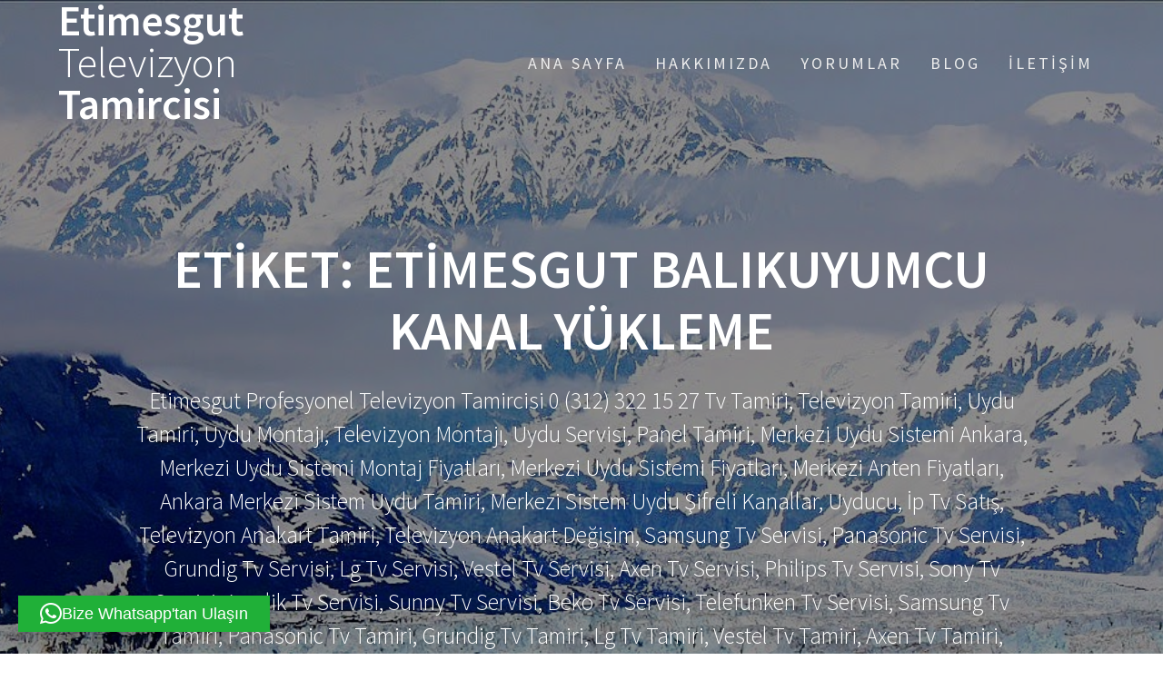

--- FILE ---
content_type: text/html; charset=UTF-8
request_url: https://etimesguttvtamircisi.com/tag/etimesgut-balikuyumcu-kanal-yukleme/
body_size: 26994
content:
<!DOCTYPE html>
<html dir="ltr" lang="tr" prefix="og: https://ogp.me/ns#">
<head>
<meta charset="UTF-8">
<meta name="viewport" content="width=device-width, initial-scale=1">
<link rel="profile" href="https://gmpg.org/xfn/11">
<title>Etimesgut Balıkuyumcu Kanal Yükleme | Etimesgut Televizyon Tamircisi</title>
<style>img:is([sizes="auto" i], [sizes^="auto," i]) { contain-intrinsic-size: 3000px 1500px }</style>
<!-- All in One SEO Pro 4.9.3 - aioseo.com -->
<meta name="robots" content="max-image-preview:large" />
<link rel="canonical" href="https://etimesguttvtamircisi.com/tag/etimesgut-balikuyumcu-kanal-yukleme/" />
<meta name="generator" content="All in One SEO Pro (AIOSEO) 4.9.3" />
<meta property="og:locale" content="tr_TR" />
<meta property="og:site_name" content="Etimesgut Televizyon Tamircisi | Etimesgut Profesyonel Televizyon Tamircisi 0 (312) 322 15 27 Tv Tamiri, Televizyon Tamiri, Uydu Tamiri, Uydu Montajı, Televizyon Montajı, Uydu Servisi, Panel Tamiri, Merkezi Uydu Sistemi Ankara, Merkezi Uydu Sistemi Montaj Fiyatları, Merkezi Uydu Sistemi Fiyatları, Merkezi Anten Fiyatları, Ankara Merkezi Sistem Uydu Tamiri, Merkezi Sistem Uydu Şifreli Kanallar, Uyducu,  İp Tv Satış, Televizyon Anakart Tamiri, Televizyon Anakart Değişim, Samsung Tv Servisi, Panasonic Tv Servisi, Grundig Tv Servisi, Lg Tv Servisi, Vestel Tv Servisi, Axen Tv Servisi, Philips Tv Servisi, Sony Tv Servisi, Arçelik Tv Servisi, Sunny Tv Servisi, Beko Tv Servisi, Telefunken Tv Servisi, Samsung Tv Tamiri, Panasonic Tv Tamiri, Grundig Tv Tamiri, Lg Tv Tamiri, Vestel Tv Tamiri, Axen Tv Tamiri, Philips Tv Tamiri, Sony Tv Tamiri, Arçelik Tv Tamiri, Sunny Tv Tamiri, Beko Tv Tamiri, Telefunken Tv Tamiri, Eryaman Uydu Servisi, Eryaman Uydu Tamircisi, Eryaman Televizyon Tamircisi, Etimesgut TV" />
<meta property="og:type" content="article" />
<meta property="og:title" content="Etimesgut Balıkuyumcu Kanal Yükleme | Etimesgut Televizyon Tamircisi" />
<meta property="og:url" content="https://etimesguttvtamircisi.com/tag/etimesgut-balikuyumcu-kanal-yukleme/" />
<meta name="twitter:card" content="summary_large_image" />
<meta name="twitter:title" content="Etimesgut Balıkuyumcu Kanal Yükleme | Etimesgut Televizyon Tamircisi" />
<script type="application/ld+json" class="aioseo-schema">
{"@context":"https:\/\/schema.org","@graph":[{"@type":"BreadcrumbList","@id":"https:\/\/etimesguttvtamircisi.com\/tag\/etimesgut-balikuyumcu-kanal-yukleme\/#breadcrumblist","itemListElement":[{"@type":"ListItem","@id":"https:\/\/etimesguttvtamircisi.com#listItem","position":1,"name":"Ev","item":"https:\/\/etimesguttvtamircisi.com","nextItem":{"@type":"ListItem","@id":"https:\/\/etimesguttvtamircisi.com\/tag\/etimesgut-balikuyumcu-kanal-yukleme\/#listItem","name":"Etimesgut Bal\u0131kuyumcu Kanal Y\u00fckleme"}},{"@type":"ListItem","@id":"https:\/\/etimesguttvtamircisi.com\/tag\/etimesgut-balikuyumcu-kanal-yukleme\/#listItem","position":2,"name":"Etimesgut Bal\u0131kuyumcu Kanal Y\u00fckleme","previousItem":{"@type":"ListItem","@id":"https:\/\/etimesguttvtamircisi.com#listItem","name":"Ev"}}]},{"@type":"CollectionPage","@id":"https:\/\/etimesguttvtamircisi.com\/tag\/etimesgut-balikuyumcu-kanal-yukleme\/#collectionpage","url":"https:\/\/etimesguttvtamircisi.com\/tag\/etimesgut-balikuyumcu-kanal-yukleme\/","name":"Etimesgut Bal\u0131kuyumcu Kanal Y\u00fckleme | Etimesgut Televizyon Tamircisi","inLanguage":"tr-TR","isPartOf":{"@id":"https:\/\/etimesguttvtamircisi.com\/#website"},"breadcrumb":{"@id":"https:\/\/etimesguttvtamircisi.com\/tag\/etimesgut-balikuyumcu-kanal-yukleme\/#breadcrumblist"}},{"@type":"Organization","@id":"https:\/\/etimesguttvtamircisi.com\/#organization","name":"Etimesgut Televizyon Tamircisi","description":"Etimesgut Profesyonel Televizyon Tamircisi 0 (312) 322 15 27 Tv Tamiri, Televizyon Tamiri, Uydu Tamiri, Uydu Montaj\u0131, Televizyon Montaj\u0131, Uydu Servisi, Panel Tamiri, Merkezi Uydu Sistemi Ankara, Merkezi Uydu Sistemi Montaj Fiyatlar\u0131, Merkezi Uydu Sistemi Fiyatlar\u0131, Merkezi Anten Fiyatlar\u0131, Ankara Merkezi Sistem Uydu Tamiri, Merkezi Sistem Uydu \u015eifreli Kanallar, Uyducu,  \u0130p Tv Sat\u0131\u015f, Televizyon Anakart Tamiri, Televizyon Anakart De\u011fi\u015fim, Samsung Tv Servisi, Panasonic Tv Servisi, Grundig Tv Servisi, Lg Tv Servisi, Vestel Tv Servisi, Axen Tv Servisi, Philips Tv Servisi, Sony Tv Servisi, Ar\u00e7elik Tv Servisi, Sunny Tv Servisi, Beko Tv Servisi, Telefunken Tv Servisi, Samsung Tv Tamiri, Panasonic Tv Tamiri, Grundig Tv Tamiri, Lg Tv Tamiri, Vestel Tv Tamiri, Axen Tv Tamiri, Philips Tv Tamiri, Sony Tv Tamiri, Ar\u00e7elik Tv Tamiri, Sunny Tv Tamiri, Beko Tv Tamiri, Telefunken Tv Tamiri, Eryaman Uydu Servisi, Eryaman Uydu Tamircisi, Eryaman Televizyon Tamircisi, Etimesgut TV","url":"https:\/\/etimesguttvtamircisi.com\/","telephone":"+905556825616","logo":{"@type":"ImageObject","url":"https:\/\/etimesguttvtamircisi.com\/wp-content\/uploads\/2018\/07\/etimesgut-tv-tamircisi-2.png","@id":"https:\/\/etimesguttvtamircisi.com\/tag\/etimesgut-balikuyumcu-kanal-yukleme\/#organizationLogo","width":1250,"height":909,"caption":"Ankara Etimesgut\u2019da markas\u0131 farketmeksizin Lcd, Led, Plazma ve t\u00fcpl\u00fc televizyonlar\u0131n\u0131z\u0131n tamiri profesyonel bir \u015fekilde yap\u0131l\u0131r. Etimesgut\u00a0Televizyon Tamiri olarak, Etimesgut\u2019da ve t\u00fcm Ankara\u2019da\u00a0markas\u0131 farketmeksizin Samsung, Lg, Vestel, Axen, Philips, Sony, Ar\u00e7elik ve di\u011fer marka televizyonlar\u0131n\u0131z\u0131; evinizden al\u0131yoruz, yerimizde televizyonunuzun ar\u0131zas\u0131n\u0131 ve masraf\u0131n\u0131 belirleyip sizinle ileti\u015fime ge\u00e7iyoruz. Onay\u0131n\u0131z halinde televizyonunuzun tamirine ba\u015fl\u0131yoruz. Tamir sonras\u0131nda televizyonunuzu evinize getiriyoruz. Hemde 50 tl olan servis \u00fccretimizi almadan\u2026 Ankara Lcd ve Led Tv Tamiri firmam\u0131za ula\u015fmak i\u00e7in hemen\u00a0T\u0131klay\u0131n\u0131z\u2026"},"image":{"@id":"https:\/\/etimesguttvtamircisi.com\/tag\/etimesgut-balikuyumcu-kanal-yukleme\/#organizationLogo"}},{"@type":"WebSite","@id":"https:\/\/etimesguttvtamircisi.com\/#website","url":"https:\/\/etimesguttvtamircisi.com\/","name":"Etimesgut Televizyon Tamircisi","description":"Etimesgut Profesyonel Televizyon Tamircisi 0 (312) 322 15 27 Tv Tamiri, Televizyon Tamiri, Uydu Tamiri, Uydu Montaj\u0131, Televizyon Montaj\u0131, Uydu Servisi, Panel Tamiri, Merkezi Uydu Sistemi Ankara, Merkezi Uydu Sistemi Montaj Fiyatlar\u0131, Merkezi Uydu Sistemi Fiyatlar\u0131, Merkezi Anten Fiyatlar\u0131, Ankara Merkezi Sistem Uydu Tamiri, Merkezi Sistem Uydu \u015eifreli Kanallar, Uyducu,  \u0130p Tv Sat\u0131\u015f, Televizyon Anakart Tamiri, Televizyon Anakart De\u011fi\u015fim, Samsung Tv Servisi, Panasonic Tv Servisi, Grundig Tv Servisi, Lg Tv Servisi, Vestel Tv Servisi, Axen Tv Servisi, Philips Tv Servisi, Sony Tv Servisi, Ar\u00e7elik Tv Servisi, Sunny Tv Servisi, Beko Tv Servisi, Telefunken Tv Servisi, Samsung Tv Tamiri, Panasonic Tv Tamiri, Grundig Tv Tamiri, Lg Tv Tamiri, Vestel Tv Tamiri, Axen Tv Tamiri, Philips Tv Tamiri, Sony Tv Tamiri, Ar\u00e7elik Tv Tamiri, Sunny Tv Tamiri, Beko Tv Tamiri, Telefunken Tv Tamiri, Eryaman Uydu Servisi, Eryaman Uydu Tamircisi, Eryaman Televizyon Tamircisi, Etimesgut TV","inLanguage":"tr-TR","publisher":{"@id":"https:\/\/etimesguttvtamircisi.com\/#organization"}}]}
</script>
<!-- All in One SEO Pro -->
<link rel='dns-prefetch' href='//fonts.googleapis.com' />
<link href='https://fonts.gstatic.com' crossorigin rel='preconnect' />
<link rel="alternate" type="application/rss+xml" title="Etimesgut Televizyon Tamircisi &raquo; akışı" href="https://etimesguttvtamircisi.com/feed/" />
<link rel="alternate" type="application/rss+xml" title="Etimesgut Televizyon Tamircisi &raquo; yorum akışı" href="https://etimesguttvtamircisi.com/comments/feed/" />
<link rel="alternate" type="application/rss+xml" title="Etimesgut Televizyon Tamircisi &raquo; Etimesgut Balıkuyumcu Kanal Yükleme etiket akışı" href="https://etimesguttvtamircisi.com/tag/etimesgut-balikuyumcu-kanal-yukleme/feed/" />
<script type="text/javascript">
/* <![CDATA[ */
window._wpemojiSettings = {"baseUrl":"https:\/\/s.w.org\/images\/core\/emoji\/16.0.1\/72x72\/","ext":".png","svgUrl":"https:\/\/s.w.org\/images\/core\/emoji\/16.0.1\/svg\/","svgExt":".svg","source":{"concatemoji":"https:\/\/etimesguttvtamircisi.com\/wp-includes\/js\/wp-emoji-release.min.js?ver=6.8.3"}};
/*! This file is auto-generated */
!function(s,n){var o,i,e;function c(e){try{var t={supportTests:e,timestamp:(new Date).valueOf()};sessionStorage.setItem(o,JSON.stringify(t))}catch(e){}}function p(e,t,n){e.clearRect(0,0,e.canvas.width,e.canvas.height),e.fillText(t,0,0);var t=new Uint32Array(e.getImageData(0,0,e.canvas.width,e.canvas.height).data),a=(e.clearRect(0,0,e.canvas.width,e.canvas.height),e.fillText(n,0,0),new Uint32Array(e.getImageData(0,0,e.canvas.width,e.canvas.height).data));return t.every(function(e,t){return e===a[t]})}function u(e,t){e.clearRect(0,0,e.canvas.width,e.canvas.height),e.fillText(t,0,0);for(var n=e.getImageData(16,16,1,1),a=0;a<n.data.length;a++)if(0!==n.data[a])return!1;return!0}function f(e,t,n,a){switch(t){case"flag":return n(e,"\ud83c\udff3\ufe0f\u200d\u26a7\ufe0f","\ud83c\udff3\ufe0f\u200b\u26a7\ufe0f")?!1:!n(e,"\ud83c\udde8\ud83c\uddf6","\ud83c\udde8\u200b\ud83c\uddf6")&&!n(e,"\ud83c\udff4\udb40\udc67\udb40\udc62\udb40\udc65\udb40\udc6e\udb40\udc67\udb40\udc7f","\ud83c\udff4\u200b\udb40\udc67\u200b\udb40\udc62\u200b\udb40\udc65\u200b\udb40\udc6e\u200b\udb40\udc67\u200b\udb40\udc7f");case"emoji":return!a(e,"\ud83e\udedf")}return!1}function g(e,t,n,a){var r="undefined"!=typeof WorkerGlobalScope&&self instanceof WorkerGlobalScope?new OffscreenCanvas(300,150):s.createElement("canvas"),o=r.getContext("2d",{willReadFrequently:!0}),i=(o.textBaseline="top",o.font="600 32px Arial",{});return e.forEach(function(e){i[e]=t(o,e,n,a)}),i}function t(e){var t=s.createElement("script");t.src=e,t.defer=!0,s.head.appendChild(t)}"undefined"!=typeof Promise&&(o="wpEmojiSettingsSupports",i=["flag","emoji"],n.supports={everything:!0,everythingExceptFlag:!0},e=new Promise(function(e){s.addEventListener("DOMContentLoaded",e,{once:!0})}),new Promise(function(t){var n=function(){try{var e=JSON.parse(sessionStorage.getItem(o));if("object"==typeof e&&"number"==typeof e.timestamp&&(new Date).valueOf()<e.timestamp+604800&&"object"==typeof e.supportTests)return e.supportTests}catch(e){}return null}();if(!n){if("undefined"!=typeof Worker&&"undefined"!=typeof OffscreenCanvas&&"undefined"!=typeof URL&&URL.createObjectURL&&"undefined"!=typeof Blob)try{var e="postMessage("+g.toString()+"("+[JSON.stringify(i),f.toString(),p.toString(),u.toString()].join(",")+"));",a=new Blob([e],{type:"text/javascript"}),r=new Worker(URL.createObjectURL(a),{name:"wpTestEmojiSupports"});return void(r.onmessage=function(e){c(n=e.data),r.terminate(),t(n)})}catch(e){}c(n=g(i,f,p,u))}t(n)}).then(function(e){for(var t in e)n.supports[t]=e[t],n.supports.everything=n.supports.everything&&n.supports[t],"flag"!==t&&(n.supports.everythingExceptFlag=n.supports.everythingExceptFlag&&n.supports[t]);n.supports.everythingExceptFlag=n.supports.everythingExceptFlag&&!n.supports.flag,n.DOMReady=!1,n.readyCallback=function(){n.DOMReady=!0}}).then(function(){return e}).then(function(){var e;n.supports.everything||(n.readyCallback(),(e=n.source||{}).concatemoji?t(e.concatemoji):e.wpemoji&&e.twemoji&&(t(e.twemoji),t(e.wpemoji)))}))}((window,document),window._wpemojiSettings);
/* ]]> */
</script>
<style id='wp-emoji-styles-inline-css' type='text/css'>
img.wp-smiley, img.emoji {
display: inline !important;
border: none !important;
box-shadow: none !important;
height: 1em !important;
width: 1em !important;
margin: 0 0.07em !important;
vertical-align: -0.1em !important;
background: none !important;
padding: 0 !important;
}
</style>
<!-- <link rel='stylesheet' id='wp-block-library-css' href='https://etimesguttvtamircisi.com/wp-includes/css/dist/block-library/style.min.css?ver=6.8.3' type='text/css' media='all' /> -->
<link rel="stylesheet" type="text/css" href="//etimesguttvtamircisi.com/wp-content/cache/wpfc-minified/keh6h3gx/aco9.css" media="all"/>
<style id='classic-theme-styles-inline-css' type='text/css'>
/*! This file is auto-generated */
.wp-block-button__link{color:#fff;background-color:#32373c;border-radius:9999px;box-shadow:none;text-decoration:none;padding:calc(.667em + 2px) calc(1.333em + 2px);font-size:1.125em}.wp-block-file__button{background:#32373c;color:#fff;text-decoration:none}
</style>
<!-- <link rel='stylesheet' id='aioseo/css/src/vue/standalone/blocks/table-of-contents/global.scss-css' href='https://etimesguttvtamircisi.com/wp-content/plugins/all-in-one-seo-pack-pro/dist/Pro/assets/css/table-of-contents/global.e90f6d47.css?ver=4.9.3' type='text/css' media='all' /> -->
<!-- <link rel='stylesheet' id='aioseo/css/src/vue/standalone/blocks/pro/recipe/global.scss-css' href='https://etimesguttvtamircisi.com/wp-content/plugins/all-in-one-seo-pack-pro/dist/Pro/assets/css/recipe/global.67a3275f.css?ver=4.9.3' type='text/css' media='all' /> -->
<!-- <link rel='stylesheet' id='aioseo/css/src/vue/standalone/blocks/pro/product/global.scss-css' href='https://etimesguttvtamircisi.com/wp-content/plugins/all-in-one-seo-pack-pro/dist/Pro/assets/css/product/global.61066cfb.css?ver=4.9.3' type='text/css' media='all' /> -->
<!-- <link rel='stylesheet' id='aioseo-eeat/css/src/vue/standalone/blocks/author-bio/global.scss-css' href='https://etimesguttvtamircisi.com/wp-content/plugins/aioseo-eeat/dist/Pro/assets/css/author-bio/global.lvru5eV8.css?ver=1.2.9' type='text/css' media='all' /> -->
<!-- <link rel='stylesheet' id='aioseo-eeat/css/src/vue/standalone/blocks/author-tooltip/global.scss-css' href='https://etimesguttvtamircisi.com/wp-content/plugins/aioseo-eeat/dist/Pro/assets/css/author-tooltip/global.BEv34Lr4.css?ver=1.2.9' type='text/css' media='all' /> -->
<!-- <link rel='stylesheet' id='aioseo-eeat/css/src/vue/standalone/blocks/reviewer-tooltip/global.scss-css' href='https://etimesguttvtamircisi.com/wp-content/plugins/aioseo-eeat/dist/Pro/assets/css/reviewer-tooltip/global.Cz6Z5e1C.css?ver=1.2.9' type='text/css' media='all' /> -->
<link rel="stylesheet" type="text/css" href="//etimesguttvtamircisi.com/wp-content/cache/wpfc-minified/dq29b9t3/aco9.css" media="all"/>
<style id='global-styles-inline-css' type='text/css'>
:root{--wp--preset--aspect-ratio--square: 1;--wp--preset--aspect-ratio--4-3: 4/3;--wp--preset--aspect-ratio--3-4: 3/4;--wp--preset--aspect-ratio--3-2: 3/2;--wp--preset--aspect-ratio--2-3: 2/3;--wp--preset--aspect-ratio--16-9: 16/9;--wp--preset--aspect-ratio--9-16: 9/16;--wp--preset--color--black: #000000;--wp--preset--color--cyan-bluish-gray: #abb8c3;--wp--preset--color--white: #ffffff;--wp--preset--color--pale-pink: #f78da7;--wp--preset--color--vivid-red: #cf2e2e;--wp--preset--color--luminous-vivid-orange: #ff6900;--wp--preset--color--luminous-vivid-amber: #fcb900;--wp--preset--color--light-green-cyan: #7bdcb5;--wp--preset--color--vivid-green-cyan: #00d084;--wp--preset--color--pale-cyan-blue: #8ed1fc;--wp--preset--color--vivid-cyan-blue: #0693e3;--wp--preset--color--vivid-purple: #9b51e0;--wp--preset--gradient--vivid-cyan-blue-to-vivid-purple: linear-gradient(135deg,rgba(6,147,227,1) 0%,rgb(155,81,224) 100%);--wp--preset--gradient--light-green-cyan-to-vivid-green-cyan: linear-gradient(135deg,rgb(122,220,180) 0%,rgb(0,208,130) 100%);--wp--preset--gradient--luminous-vivid-amber-to-luminous-vivid-orange: linear-gradient(135deg,rgba(252,185,0,1) 0%,rgba(255,105,0,1) 100%);--wp--preset--gradient--luminous-vivid-orange-to-vivid-red: linear-gradient(135deg,rgba(255,105,0,1) 0%,rgb(207,46,46) 100%);--wp--preset--gradient--very-light-gray-to-cyan-bluish-gray: linear-gradient(135deg,rgb(238,238,238) 0%,rgb(169,184,195) 100%);--wp--preset--gradient--cool-to-warm-spectrum: linear-gradient(135deg,rgb(74,234,220) 0%,rgb(151,120,209) 20%,rgb(207,42,186) 40%,rgb(238,44,130) 60%,rgb(251,105,98) 80%,rgb(254,248,76) 100%);--wp--preset--gradient--blush-light-purple: linear-gradient(135deg,rgb(255,206,236) 0%,rgb(152,150,240) 100%);--wp--preset--gradient--blush-bordeaux: linear-gradient(135deg,rgb(254,205,165) 0%,rgb(254,45,45) 50%,rgb(107,0,62) 100%);--wp--preset--gradient--luminous-dusk: linear-gradient(135deg,rgb(255,203,112) 0%,rgb(199,81,192) 50%,rgb(65,88,208) 100%);--wp--preset--gradient--pale-ocean: linear-gradient(135deg,rgb(255,245,203) 0%,rgb(182,227,212) 50%,rgb(51,167,181) 100%);--wp--preset--gradient--electric-grass: linear-gradient(135deg,rgb(202,248,128) 0%,rgb(113,206,126) 100%);--wp--preset--gradient--midnight: linear-gradient(135deg,rgb(2,3,129) 0%,rgb(40,116,252) 100%);--wp--preset--font-size--small: 13px;--wp--preset--font-size--medium: 20px;--wp--preset--font-size--large: 36px;--wp--preset--font-size--x-large: 42px;--wp--preset--spacing--20: 0.44rem;--wp--preset--spacing--30: 0.67rem;--wp--preset--spacing--40: 1rem;--wp--preset--spacing--50: 1.5rem;--wp--preset--spacing--60: 2.25rem;--wp--preset--spacing--70: 3.38rem;--wp--preset--spacing--80: 5.06rem;--wp--preset--shadow--natural: 6px 6px 9px rgba(0, 0, 0, 0.2);--wp--preset--shadow--deep: 12px 12px 50px rgba(0, 0, 0, 0.4);--wp--preset--shadow--sharp: 6px 6px 0px rgba(0, 0, 0, 0.2);--wp--preset--shadow--outlined: 6px 6px 0px -3px rgba(255, 255, 255, 1), 6px 6px rgba(0, 0, 0, 1);--wp--preset--shadow--crisp: 6px 6px 0px rgba(0, 0, 0, 1);}:where(.is-layout-flex){gap: 0.5em;}:where(.is-layout-grid){gap: 0.5em;}body .is-layout-flex{display: flex;}.is-layout-flex{flex-wrap: wrap;align-items: center;}.is-layout-flex > :is(*, div){margin: 0;}body .is-layout-grid{display: grid;}.is-layout-grid > :is(*, div){margin: 0;}:where(.wp-block-columns.is-layout-flex){gap: 2em;}:where(.wp-block-columns.is-layout-grid){gap: 2em;}:where(.wp-block-post-template.is-layout-flex){gap: 1.25em;}:where(.wp-block-post-template.is-layout-grid){gap: 1.25em;}.has-black-color{color: var(--wp--preset--color--black) !important;}.has-cyan-bluish-gray-color{color: var(--wp--preset--color--cyan-bluish-gray) !important;}.has-white-color{color: var(--wp--preset--color--white) !important;}.has-pale-pink-color{color: var(--wp--preset--color--pale-pink) !important;}.has-vivid-red-color{color: var(--wp--preset--color--vivid-red) !important;}.has-luminous-vivid-orange-color{color: var(--wp--preset--color--luminous-vivid-orange) !important;}.has-luminous-vivid-amber-color{color: var(--wp--preset--color--luminous-vivid-amber) !important;}.has-light-green-cyan-color{color: var(--wp--preset--color--light-green-cyan) !important;}.has-vivid-green-cyan-color{color: var(--wp--preset--color--vivid-green-cyan) !important;}.has-pale-cyan-blue-color{color: var(--wp--preset--color--pale-cyan-blue) !important;}.has-vivid-cyan-blue-color{color: var(--wp--preset--color--vivid-cyan-blue) !important;}.has-vivid-purple-color{color: var(--wp--preset--color--vivid-purple) !important;}.has-black-background-color{background-color: var(--wp--preset--color--black) !important;}.has-cyan-bluish-gray-background-color{background-color: var(--wp--preset--color--cyan-bluish-gray) !important;}.has-white-background-color{background-color: var(--wp--preset--color--white) !important;}.has-pale-pink-background-color{background-color: var(--wp--preset--color--pale-pink) !important;}.has-vivid-red-background-color{background-color: var(--wp--preset--color--vivid-red) !important;}.has-luminous-vivid-orange-background-color{background-color: var(--wp--preset--color--luminous-vivid-orange) !important;}.has-luminous-vivid-amber-background-color{background-color: var(--wp--preset--color--luminous-vivid-amber) !important;}.has-light-green-cyan-background-color{background-color: var(--wp--preset--color--light-green-cyan) !important;}.has-vivid-green-cyan-background-color{background-color: var(--wp--preset--color--vivid-green-cyan) !important;}.has-pale-cyan-blue-background-color{background-color: var(--wp--preset--color--pale-cyan-blue) !important;}.has-vivid-cyan-blue-background-color{background-color: var(--wp--preset--color--vivid-cyan-blue) !important;}.has-vivid-purple-background-color{background-color: var(--wp--preset--color--vivid-purple) !important;}.has-black-border-color{border-color: var(--wp--preset--color--black) !important;}.has-cyan-bluish-gray-border-color{border-color: var(--wp--preset--color--cyan-bluish-gray) !important;}.has-white-border-color{border-color: var(--wp--preset--color--white) !important;}.has-pale-pink-border-color{border-color: var(--wp--preset--color--pale-pink) !important;}.has-vivid-red-border-color{border-color: var(--wp--preset--color--vivid-red) !important;}.has-luminous-vivid-orange-border-color{border-color: var(--wp--preset--color--luminous-vivid-orange) !important;}.has-luminous-vivid-amber-border-color{border-color: var(--wp--preset--color--luminous-vivid-amber) !important;}.has-light-green-cyan-border-color{border-color: var(--wp--preset--color--light-green-cyan) !important;}.has-vivid-green-cyan-border-color{border-color: var(--wp--preset--color--vivid-green-cyan) !important;}.has-pale-cyan-blue-border-color{border-color: var(--wp--preset--color--pale-cyan-blue) !important;}.has-vivid-cyan-blue-border-color{border-color: var(--wp--preset--color--vivid-cyan-blue) !important;}.has-vivid-purple-border-color{border-color: var(--wp--preset--color--vivid-purple) !important;}.has-vivid-cyan-blue-to-vivid-purple-gradient-background{background: var(--wp--preset--gradient--vivid-cyan-blue-to-vivid-purple) !important;}.has-light-green-cyan-to-vivid-green-cyan-gradient-background{background: var(--wp--preset--gradient--light-green-cyan-to-vivid-green-cyan) !important;}.has-luminous-vivid-amber-to-luminous-vivid-orange-gradient-background{background: var(--wp--preset--gradient--luminous-vivid-amber-to-luminous-vivid-orange) !important;}.has-luminous-vivid-orange-to-vivid-red-gradient-background{background: var(--wp--preset--gradient--luminous-vivid-orange-to-vivid-red) !important;}.has-very-light-gray-to-cyan-bluish-gray-gradient-background{background: var(--wp--preset--gradient--very-light-gray-to-cyan-bluish-gray) !important;}.has-cool-to-warm-spectrum-gradient-background{background: var(--wp--preset--gradient--cool-to-warm-spectrum) !important;}.has-blush-light-purple-gradient-background{background: var(--wp--preset--gradient--blush-light-purple) !important;}.has-blush-bordeaux-gradient-background{background: var(--wp--preset--gradient--blush-bordeaux) !important;}.has-luminous-dusk-gradient-background{background: var(--wp--preset--gradient--luminous-dusk) !important;}.has-pale-ocean-gradient-background{background: var(--wp--preset--gradient--pale-ocean) !important;}.has-electric-grass-gradient-background{background: var(--wp--preset--gradient--electric-grass) !important;}.has-midnight-gradient-background{background: var(--wp--preset--gradient--midnight) !important;}.has-small-font-size{font-size: var(--wp--preset--font-size--small) !important;}.has-medium-font-size{font-size: var(--wp--preset--font-size--medium) !important;}.has-large-font-size{font-size: var(--wp--preset--font-size--large) !important;}.has-x-large-font-size{font-size: var(--wp--preset--font-size--x-large) !important;}
:where(.wp-block-post-template.is-layout-flex){gap: 1.25em;}:where(.wp-block-post-template.is-layout-grid){gap: 1.25em;}
:where(.wp-block-columns.is-layout-flex){gap: 2em;}:where(.wp-block-columns.is-layout-grid){gap: 2em;}
:root :where(.wp-block-pullquote){font-size: 1.5em;line-height: 1.6;}
</style>
<!-- <link rel='stylesheet' id='dashicons-css' href='https://etimesguttvtamircisi.com/wp-includes/css/dashicons.min.css?ver=6.8.3' type='text/css' media='all' /> -->
<!-- <link rel='stylesheet' id='to-top-css' href='https://etimesguttvtamircisi.com/wp-content/plugins/to-top/public/css/to-top-public.css?ver=2.5.5' type='text/css' media='all' /> -->
<!-- <link rel='stylesheet' id='cmplz-general-css' href='https://etimesguttvtamircisi.com/wp-content/plugins/complianz-gdpr/assets/css/cookieblocker.min.css?ver=1766003322' type='text/css' media='all' /> -->
<!-- <link rel='stylesheet' id='zrdn-recipeblock-grid-css' href='https://etimesguttvtamircisi.com/wp-content/plugins/zip-recipes/styles/zrdn-grid.min.css?ver=8.2.4' type='text/css' media='all' /> -->
<!-- <link rel='stylesheet' id='zrdn-recipes-css' href='https://etimesguttvtamircisi.com/wp-content/plugins/zip-recipes/styles/zlrecipe-std.min.css?ver=8.2.4' type='text/css' media='all' /> -->
<link rel="stylesheet" type="text/css" href="//etimesguttvtamircisi.com/wp-content/cache/wpfc-minified/ferxherb/aco9.css" media="all"/>
<link rel='stylesheet' id='one-page-express-fonts-css' href='https://fonts.googleapis.com/css?family=Source+Sans+Pro%3A200%2Cnormal%2C300%2C600%2C700%7CPlayfair+Display%3Aregular%2Citalic%2C700%2C900&#038;subset=latin%2Clatin-ext' type='text/css' media='all' />
<!-- <link rel='stylesheet' id='one-page-express-style-css' href='https://etimesguttvtamircisi.com/wp-content/themes/one-page-express/style.css?ver=1.3.54' type='text/css' media='all' /> -->
<link rel="stylesheet" type="text/css" href="//etimesguttvtamircisi.com/wp-content/cache/wpfc-minified/95w482m8/aco9.css" media="all"/>
<style id='one-page-express-style-inline-css' type='text/css'>
img.logo.dark, img.custom-logo{max-height:70px;}
</style>
<!-- <link rel='stylesheet' id='one-page-express-font-awesome-css' href='https://etimesguttvtamircisi.com/wp-content/themes/one-page-express/assets/font-awesome/font-awesome.min.css?ver=1.3.54' type='text/css' media='all' /> -->
<!-- <link rel='stylesheet' id='one-page-express-font-awesome-extra-css' href='https://etimesguttvtamircisi.com/wp-content/themes/one-page-express/assets/font-awesome/font-awesome-extra.min.css?ver=1.3.54' type='text/css' media='all' /> -->
<!-- <link rel='stylesheet' id='one-page-express-animate-css' href='https://etimesguttvtamircisi.com/wp-content/themes/one-page-express/assets/css/animate.css?ver=1.3.54' type='text/css' media='all' /> -->
<!-- <link rel='stylesheet' id='one-page-express-webgradients-css' href='https://etimesguttvtamircisi.com/wp-content/themes/one-page-express/assets/css/webgradients.css?ver=1.3.54' type='text/css' media='all' /> -->
<!-- <link rel='stylesheet' id='kirki-styles-one_page_express-css' href='https://etimesguttvtamircisi.com/wp-content/themes/one-page-express/customizer/kirki/assets/css/kirki-styles.css' type='text/css' media='all' /> -->
<link rel="stylesheet" type="text/css" href="//etimesguttvtamircisi.com/wp-content/cache/wpfc-minified/fga0ceio/aco9.css" media="all"/>
<style id='kirki-styles-one_page_express-inline-css' type='text/css'>
.header-homepage.color-overlay:before{background-color:#000;opacity:0.4;}.header-homepage + .header-separator svg{height:0px!important;}.header.color-overlay:before{background-color:#000;opacity:0.45;}.header-separator svg{height:0px!important;}.inner-header-description{padding-top:8%;padding-bottom:8%;}.header-homepage .header-description-row{padding-top:8%;padding-bottom:10%;}@media only screen and (min-width: 768px){.inner-header-description{text-align:center;}.header-content .align-holder{text-align:center!important;}.header-content{width:100%!important;}}
</style>
<!-- <link rel='stylesheet' id='call-now-button-modern-style-css' href='https://etimesguttvtamircisi.com/wp-content/plugins/call-now-button/resources/style/modern.css?ver=1.5.5' type='text/css' media='all' /> -->
<link rel="stylesheet" type="text/css" href="//etimesguttvtamircisi.com/wp-content/cache/wpfc-minified/9lrcq95k/aco9.css" media="all"/>
<script src='//etimesguttvtamircisi.com/wp-content/cache/wpfc-minified/deczk97l/aco9.js' type="text/javascript"></script>
<!-- <script type="text/javascript" src="https://etimesguttvtamircisi.com/wp-includes/js/jquery/jquery.min.js?ver=3.7.1" id="jquery-core-js"></script> -->
<!-- <script type="text/javascript" src="https://etimesguttvtamircisi.com/wp-includes/js/jquery/jquery-migrate.min.js?ver=3.4.1" id="jquery-migrate-js"></script> -->
<script type="text/javascript" id="to-top-js-extra">
/* <![CDATA[ */
var to_top_options = {"scroll_offset":"100","icon_opacity":"50","style":"icon","icon_type":"dashicons-arrow-up-alt2","icon_color":"#ffffff","icon_bg_color":"#000000","icon_size":"32","border_radius":"5","image":"https:\/\/etimesguttvtamircisi.com\/wp-content\/plugins\/to-top\/admin\/images\/default.png","image_width":"65","image_alt":"","location":"bottom-right","margin_x":"20","margin_y":"20","show_on_admin":"0","enable_autohide":"0","autohide_time":"2","enable_hide_small_device":"0","small_device_max_width":"640","reset":"0"};
/* ]]> */
</script>
<script src='//etimesguttvtamircisi.com/wp-content/cache/wpfc-minified/kzti3ieg/aco9.js' type="text/javascript"></script>
<!-- <script async type="text/javascript" src="https://etimesguttvtamircisi.com/wp-content/plugins/to-top/public/js/to-top-public.js?ver=2.5.5" id="to-top-js"></script> -->
<!-- <script type="text/javascript" src="https://etimesguttvtamircisi.com/wp-content/themes/one-page-express/assets/js/smoothscroll.js?ver=1.3.54" id="one-page-express-smoothscroll-js"></script> -->
<link rel="https://api.w.org/" href="https://etimesguttvtamircisi.com/wp-json/" /><link rel="alternate" title="JSON" type="application/json" href="https://etimesguttvtamircisi.com/wp-json/wp/v2/tags/627" /><link rel="EditURI" type="application/rsd+xml" title="RSD" href="https://etimesguttvtamircisi.com/xmlrpc.php?rsd" />
<meta name="generator" content="WordPress 6.8.3" />
<style data-name="overlap">
@media only screen and (min-width: 768px) {
.header-homepage {
padding-bottom: 200px;
}
.homepage-template .content {
position: relative;
z-index: 10;
}
.homepage-template .page-content div[data-overlap]:first-of-type>div:first-of-type {
margin-top: -200px;
background: transparent !important;
}
}
</style>
<!-- Analytics by WP Statistics - https://wp-statistics.com -->
<style data-name="overlap">
@media only screen and (min-width: 768px) {
.blog .content,
.archive .content,
.single-post .content {
position: relative;
z-index: 10;
}
.blog .content > .gridContainer > .row,
.archive .content > .gridContainer > .row,
.single-post .content > .gridContainer > .row {
margin-top: -200px;
background: transparent !important;
}
.blog .header,
.archive .header,
.single-post .header {
padding-bottom: 200px;
}
}
</style>
<style>
@media only screen and (min-width: 768px) {
.align-container {
margin: auto auto  auto  auto            }
}
</style>
<style type="text/css" id="custom-background-css">
body.custom-background { background-image: url("https://etimesguttvtamircisi.com/wp-content/uploads/2018/07/titanic.jpg"); background-position: center center; background-size: cover; background-repeat: no-repeat; background-attachment: fixed; }
</style>
<link rel="icon" href="https://etimesguttvtamircisi.com/wp-content/uploads/2018/07/cropped-buzullar-32x32.jpg" sizes="32x32" />
<link rel="icon" href="https://etimesguttvtamircisi.com/wp-content/uploads/2018/07/cropped-buzullar-192x192.jpg" sizes="192x192" />
<link rel="apple-touch-icon" href="https://etimesguttvtamircisi.com/wp-content/uploads/2018/07/cropped-buzullar-180x180.jpg" />
<meta name="msapplication-TileImage" content="https://etimesguttvtamircisi.com/wp-content/uploads/2018/07/cropped-buzullar-270x270.jpg" />
<style type="text/css" id="wp-custom-css">
.footer{ 
display:none 
}		</style>
</head>
<body data-rsssl=1 data-cmplz=1 class="archive tag tag-etimesgut-balikuyumcu-kanal-yukleme tag-627 custom-background wp-theme-one-page-express">
<div id="opex-overlap-custom-background-to-remove"
style="position: absolute; top: 0; background-color: #FFF; min-height: 100vh; min-width: 100vw;">
</div>
<style>
.screen-reader-text[href="#page-content"]:focus {
background-color: #f1f1f1;
border-radius: 3px;
box-shadow: 0 0 2px 2px rgba(0, 0, 0, 0.6);
clip: auto !important;
clip-path: none;
color: #21759b;
}
</style>
<a class="skip-link screen-reader-text"
href="#page-content">Skip to content</a>
<div class="header-top "  data-sticky='0'  data-sticky-mobile='1'  data-sticky-to='top' >
<div class="navigation-wrapper ope-inner-page">
<div class="logo_col">
<a class="text-logo" href="https://etimesguttvtamircisi.com/">Etimesgut<span style="font-weight: 300;" class="span12"> Televizyon</span> Tamircisi</a>        </div>
<div class="main_menu_col">
<div id="drop_mainmenu_container" class="menu-main-menu-container"><ul id="drop_mainmenu" class="fm2_drop_mainmenu"><li id="menu-item-17" class="menu-item menu-item-type-custom menu-item-object-custom menu-item-home menu-item-17"><a href="https://etimesguttvtamircisi.com">Ana Sayfa</a></li>
<li id="menu-item-19" class="menu-item menu-item-type-custom menu-item-object-custom menu-item-home menu-item-19"><a href="https://etimesguttvtamircisi.com/#hakkimzda">Hakkımızda</a></li>
<li id="menu-item-20" class="menu-item menu-item-type-custom menu-item-object-custom menu-item-home menu-item-20"><a href="https://etimesguttvtamircisi.com/#yorumlar">Yorumlar</a></li>
<li id="menu-item-21" class="menu-item menu-item-type-custom menu-item-object-custom menu-item-home menu-item-21"><a href="https://etimesguttvtamircisi.com/#blog">Blog</a></li>
<li id="menu-item-22" class="menu-item menu-item-type-custom menu-item-object-custom menu-item-home menu-item-22"><a href="https://etimesguttvtamircisi.com/#iletisim">İletişim</a></li>
</ul></div>        </div>
</div>
</div>
<div id="page" class="site">
<div class="header-wrapper">
<div  class='header  color-overlay  cp-video-bg' style=''>
<div id="wp-custom-header" class="wp-custom-header cp-video-bg">
<script>
// resize the poster image as fast as possible to a 16:9 visible ratio
var one_page_express_video_background = {
getVideoRect: function () {
var header = document.querySelector(".cp-video-bg");
var headerWidth = header.getBoundingClientRect().width,
videoWidth = headerWidth,
videoHeight = header.getBoundingClientRect().height;
videoWidth = Math.max(videoWidth, videoHeight);
if (videoWidth < videoHeight * 16 / 9) {
videoWidth = 16 / 9 * videoHeight;
} else {
videoHeight = videoWidth * 9 / 16;
}
videoWidth *= 1.2;
videoHeight *= 1.2;
var marginLeft = -0.5 * (videoWidth - headerWidth);
return {
width: Math.round(videoWidth),
height: Math.round(videoHeight),
left: Math.round(marginLeft)
}
},
resizePoster: function () {
var posterHolder = document.querySelector('#wp-custom-header');
var size = one_page_express_video_background.getVideoRect();
posterHolder.style.backgroundSize = size.width + 'px auto'
}
}
setTimeout(one_page_express_video_background.resizePoster, 0);
</script>
</div>
<style>
.header-wrapper {
background: transparent;
}
div#wp-custom-header.cp-video-bg {
background-image: url('https://etimesguttvtamircisi.com/wp-content/uploads/2018/07/buzullar.jpg');
background-color: #000000;
background-position: center top;
background-size: cover;
position: absolute;
z-index: -2;
height: 100%;
width: 100%;
margin-top: 0;
top: 0px;
-webkit-transform: translate3d(0, 0, -2px);
}
.header-homepage.cp-video-bg,
.header.cp-video-bg {
background-color: transparent !important;
overflow: hidden;
}
div#wp-custom-header.cp-video-bg #wp-custom-header-video {
object-fit: cover;
position: absolute;
opacity: 0;
width: 100%;
transition: opacity 0.4s cubic-bezier(0.44, 0.94, 0.25, 0.34);
}
div#wp-custom-header.cp-video-bg button#wp-custom-header-video-button {
display: none;
}
</style>
<div class="inner-header-description gridContainer">
<div class="row header-description-row">
<h1 class="heading8">
Etiket: <span>Etimesgut Balıkuyumcu Kanal Yükleme</span>                    </h1>
<p class="header-subtitle">Etimesgut Profesyonel Televizyon Tamircisi 0 (312) 322 15 27 Tv Tamiri, Televizyon Tamiri, Uydu Tamiri, Uydu Montajı, Televizyon Montajı, Uydu Servisi, Panel Tamiri, Merkezi Uydu Sistemi Ankara, Merkezi Uydu Sistemi Montaj Fiyatları, Merkezi Uydu Sistemi Fiyatları, Merkezi Anten Fiyatları, Ankara Merkezi Sistem Uydu Tamiri, Merkezi Sistem Uydu Şifreli Kanallar, Uyducu,  İp Tv Satış, Televizyon Anakart Tamiri, Televizyon Anakart Değişim, Samsung Tv Servisi, Panasonic Tv Servisi, Grundig Tv Servisi, Lg Tv Servisi, Vestel Tv Servisi, Axen Tv Servisi, Philips Tv Servisi, Sony Tv Servisi, Arçelik Tv Servisi, Sunny Tv Servisi, Beko Tv Servisi, Telefunken Tv Servisi, Samsung Tv Tamiri, Panasonic Tv Tamiri, Grundig Tv Tamiri, Lg Tv Tamiri, Vestel Tv Tamiri, Axen Tv Tamiri, Philips Tv Tamiri, Sony Tv Tamiri, Arçelik Tv Tamiri, Sunny Tv Tamiri, Beko Tv Tamiri, Telefunken Tv Tamiri, Eryaman Uydu Servisi, Eryaman Uydu Tamircisi, Eryaman Televizyon Tamircisi, Etimesgut TV</p>
</div>
</div>
<div class="header-separator header-separator-bottom "><svg xmlns="http://www.w3.org/2000/svg" viewBox="0 0 1000 100" preserveAspectRatio="none">
<path class="svg-white-bg" d="M737.9,94.7L0,0v100h1000V0L737.9,94.7z"/>
</svg></div>        </div>
</div><div  id="page-content"  class="content">  <div class="gridContainer">    <div class="row">      <div class="post-list ">        <div class="post-list-c">        <div class="post-list-item">
<div id="post-205" class="blog-post post-205 post type-post status-publish format-standard has-post-thumbnail hentry category-ankara-etimesgutda-televizyon-tamiri-hizmeti category-ankara-televizyon-tamiri category-etimesgut-balikuyumcu-arcelik-televizyon-servisi category-etimesgut-balikuyumcu-axen-televizyon-servisi category-etimesgut-balikuyumcu-beko-televizyon-servisi category-etimesgut-balikuyumcu-garantili-televizyon-tamiri category-etimesgut-balikuyumcu-grundig-televizyon-servisi category-etimesgut-balikuyumcu-kanal-yukleme category-etimesgut-balikuyumcu-lg-televizyon-servisi category-etimesgut-balikuyumcu-philips-televizyon-servisi category-etimesgut-balikuyumcu-regal-televizyon-servisi category-etimesgut-balikuyumcu-saba-televizyon-servisi category-etimesgut-balikuyumcu-samsung-televizyon-servisi category-etimesgut-balikuyumcu-seg-televizyon-servisi category-etimesgut-balikuyumcu-sony-televizyon-servisi category-etimesgut-balikuyumcu-sunny-televizyon-servisi category-etimesgut-balikuyumcu-televizyon-montaji category-etimesgut-balikuyumcu-televizyon-tamircisi category-etimesgut-balikuyumcu-televizyon-tamiri category-etimesgut-balikuyumcu-toshiba-televizyon-servisi category-etimesgut-balikuyumcu-uydu-ayarlama category-etimesgut-balikuyumcu-uydu-kurulumu category-etimesgut-balikuyumcu-vestel-televizyon-servisi category-etimesgut-televizyon-tamircileri category-etimesgut-televizyon-tamircisi category-genel category-etimesgut-tv-tamircileri category-etimesgut-tv-tamircisi category-etimesgut-tv-tamiri category-etimesgut-tv-tamiri-numaralari category-televizyon-tamiri tag-ankara-etimesgutda-televizyon-tamiri-hizmeti tag-ankara-televizyon-tamiri tag-etimesgut-balikuyumcu-arcelik-televizyon-servisi tag-etimesgut-balikuyumcu-axen-televizyon-servisi tag-etimesgut-balikuyumcu-beko-televizyon-servisi tag-etimesgut-balikuyumcu-garantili-televizyon-tamiri tag-etimesgut-balikuyumcu-grundig-televizyon-servisi tag-etimesgut-balikuyumcu-kanal-yukleme tag-etimesgut-balikuyumcu-lg-televizyon-servisi tag-etimesgut-balikuyumcu-philips-televizyon-servisi tag-etimesgut-balikuyumcu-regal-televizyon-servisi tag-etimesgut-balikuyumcu-saba-televizyon-servisi tag-etimesgut-balikuyumcu-samsung-televizyon-servisi tag-etimesgut-balikuyumcu-seg-televizyon-servisi tag-etimesgut-balikuyumcu-sony-televizyon-servisi tag-etimesgut-balikuyumcu-sunny-televizyon-servisi tag-etimesgut-balikuyumcu-televizyon-montaji tag-etimesgut-balikuyumcu-televizyon-tamircisi tag-etimesgut-balikuyumcu-televizyon-tamircisi-0-312-322-15-27 tag-etimesgut-balikuyumcu-televizyon-tamiri tag-etimesgut-balikuyumcu-toshiba-televizyon-servisi tag-etimesgut-balikuyumcu-uydu-ayarlama tag-etimesgut-balikuyumcu-uydu-kurulumu tag-etimesgut-balikuyumcu-vestel-televizyon-servisi tag-etimesgut-televizyon-tamircileri tag-etimesgut-televizyon-tamircisi tag-etimesgut-televizyon-tamiri tag-etimesgut-tv-tamircileri tag-etimesgut-tv-tamircisi tag-etimesgut-tv-tamiri tag-etimesgut-tv-tamiri-numaralari tag-televizyon-tamiri">
<div class="post-content">
<a href="https://etimesguttvtamircisi.com/etimesgut-balikuyumcu-televizyon-tamircisi-0-312-322-15-27/" class="post-list-item-thumb">
<img width="1024" height="745" src="https://etimesguttvtamircisi.com/wp-content/uploads/2018/07/etimesgut-tv-tamircisi-2-1024x745.png" class="attachment-post-thumbnail size-post-thumbnail wp-post-image" alt="Ankara Etimesgut’da markası farketmeksizin Lcd, Led, Plazma ve tüplü televizyonlarınızın tamiri profesyonel bir şekilde yapılır. Etimesgut Televizyon Tamiri olarak, Etimesgut’da ve tüm Ankara’da markası farketmeksizin Samsung, Lg, Vestel, Axen, Philips, Sony, Arçelik ve diğer marka televizyonlarınızı; evinizden alıyoruz, yerimizde televizyonunuzun arızasını ve masrafını belirleyip sizinle iletişime geçiyoruz. Onayınız halinde televizyonunuzun tamirine başlıyoruz. Tamir sonrasında televizyonunuzu evinize getiriyoruz. Hemde 50 tl olan servis ücretimizi almadan… Ankara Lcd ve Led Tv Tamiri firmamıza ulaşmak için hemen Tıklayınız…" decoding="async" fetchpriority="high" srcset="https://etimesguttvtamircisi.com/wp-content/uploads/2018/07/etimesgut-tv-tamircisi-2-1024x745.png 1024w, https://etimesguttvtamircisi.com/wp-content/uploads/2018/07/etimesgut-tv-tamircisi-2-300x218.png 300w, https://etimesguttvtamircisi.com/wp-content/uploads/2018/07/etimesgut-tv-tamircisi-2-768x558.png 768w, https://etimesguttvtamircisi.com/wp-content/uploads/2018/07/etimesgut-tv-tamircisi-2.png 1250w" sizes="(max-width: 1024px) 100vw, 1024px" />        </a>  
<div class="row_345">
<h3 class="blog-title">
<a href="https://etimesguttvtamircisi.com/etimesgut-balikuyumcu-televizyon-tamircisi-0-312-322-15-27/" rel="bookmark">
Etimesgut Balıkuyumcu Televizyon Tamircisi 0 (312) 322 15 27        </a>
</h3>
<p>&nbsp; Ankara Etimesgut&#8217;un Balıkuyumcu mahallesinde markası farketmeksizin, tüm televizyonlarınızı evinizden alıyoruz. Tamirini yapıp, evinize kuruyoruz. Etimesgut Balıkuyumcu Uydu kurulumu, Etimesgut Balıkuyumcu Uydu Ayarlama, Etimesgut Balıkuyumcu Kanal Yükleme, Etimesgut Balıkuyumcu Televizyon Montajı, Etimesgut Balıkuyumcu Televizyon Tamiri işlerinde yanınızdayız. Servisliğini yaptığımız televizyon markaları şu şekildedir; Etimesgut Balıkuyumcu Sony Televizyon Servisi, Etimesgut Balıkuyumcu Toshiba Televizyon Servisi, Etimesgut Balıkuyumcu Axen Televizyon Servisi, Etimesgut Balıkuyumcu&hellip; <br /> <a class="button small blue" href="https://etimesguttvtamircisi.com/etimesgut-balikuyumcu-televizyon-tamircisi-0-312-322-15-27/">Devamı</a></p>
<hr class="blog-separator">
<div class="post-header">
<i class="font-icon-post fa fa-user"></i>
<a href="https://etimesguttvtamircisi.com/author/etimesguttvtamircisi/" title="etimesguttvtamircisi tarafından yazılan yazılar" rel="author">etimesguttvtamircisi</a>    <i class="font-icon-post fa fa-calendar"></i>
<span class="span12">4 Ekim 2018</span>
<i class="font-icon-post fa fa-comment-o"></i>
<span>0</span>
</div>    </div>
</div>
</div>
</div>        </div>        <div class="navigation-c">                  </div>      </div>      <div class="sidebar">  <div id="custom_html-2" class="widget_text widget widget_custom_html"><h2 class="widgettitle">0 (312) 322 15 27</h2><div class="textwidget custom-html-widget">0 (555) 682 56 16</div></div><div id="search-2" class="widget widget_search"><form role="search" method="get" id="searchform" class="searchform" action="https://etimesguttvtamircisi.com/">
<div>
<label class="screen-reader-text" for="s">Arama:</label>
<input type="text" value="" name="s" id="s" />
<input type="submit" id="searchsubmit" value="Ara" />
</div>
</form></div>
<div id="recent-posts-2" class="widget widget_recent_entries">
<h2 class="widgettitle">Son Yazılar</h2>
<ul>
<li>
<a href="https://etimesguttvtamircisi.com/etimesgut-tv-dvi-i-port-degisimi-eski-monitor-destegi/">Etimesgut TV DVI-I Port Değişimi: Eski Monitör Desteği</a>
</li>
<li>
<a href="https://etimesguttvtamircisi.com/etimesgut-tv-ultra-dusuk-guc-superkapasitor-degisimi/">Etimesgut TV Ultra Düşük Güç Süperkapasitör Değişimi</a>
</li>
<li>
<a href="https://etimesguttvtamircisi.com/etimesgut-tv-ses-codeci-pcm-dac-degisimi/">Etimesgut TV Ses Codec’i PCM-DAC Değişimi</a>
</li>
<li>
<a href="https://etimesguttvtamircisi.com/etimesgut-tv-anakartta-ldo-regulator-degisimi/">Etimesgut TV Anakartta LDO Regülatör Değişimi</a>
</li>
<li>
<a href="https://etimesguttvtamircisi.com/etimesgut-tv-panel-esnek-kablo-konnektor-tamiri/">Etimesgut TV Panel Esnek Kablo Konnektör Tamiri</a>
</li>
</ul>
</div><div id="categories-2" class="widget widget_categories"><h2 class="widgettitle">Kategoriler</h2>
<ul>
<li class="cat-item cat-item-226"><a href="https://etimesguttvtamircisi.com/category/30-agustos-arcelik-televizyon-servisi/">30 Ağustos Arçelik Televizyon Servisi</a>
</li>
<li class="cat-item cat-item-224"><a href="https://etimesguttvtamircisi.com/category/30-agustos-axen-televizyon-servisi/">30 Ağustos Axen Televizyon Servisi</a>
</li>
<li class="cat-item cat-item-227"><a href="https://etimesguttvtamircisi.com/category/30-agustos-beko-televizyon-servisi/">30 Ağustos Beko Televizyon Servisi</a>
</li>
<li class="cat-item cat-item-236"><a href="https://etimesguttvtamircisi.com/category/30-agustos-garantili-televizyon-tamiri/">30 Ağustos Garantili Televizyon Tamiri</a>
</li>
<li class="cat-item cat-item-234"><a href="https://etimesguttvtamircisi.com/category/30-agustos-grundig-televizyon-servisi/">30 Ağustos Grundig Televizyon Servisi</a>
</li>
<li class="cat-item cat-item-220"><a href="https://etimesguttvtamircisi.com/category/30-agustos-kanal-yukleme/">30 Ağustos Kanal Yükleme</a>
</li>
<li class="cat-item cat-item-232"><a href="https://etimesguttvtamircisi.com/category/30-agustos-lg-televizyon-servisi/">30 Ağustos Lg Televizyon Servisi</a>
</li>
<li class="cat-item cat-item-233"><a href="https://etimesguttvtamircisi.com/category/30-agustos-philips-televizyon-servisi/">30 Ağustos Philips Televizyon Servisi</a>
</li>
<li class="cat-item cat-item-225"><a href="https://etimesguttvtamircisi.com/category/30-agustos-regal-televizyon-servisi/">30 Ağustos Regal Televizyon Servisi</a>
</li>
<li class="cat-item cat-item-230"><a href="https://etimesguttvtamircisi.com/category/30-agustos-saba-televizyon-servisi/">30 Ağustos Saba Televizyon Servisi</a>
</li>
<li class="cat-item cat-item-231"><a href="https://etimesguttvtamircisi.com/category/30-agustos-samsung-televizyon-servisi/">30 Ağustos Samsung Televizyon Servisi</a>
</li>
<li class="cat-item cat-item-229"><a href="https://etimesguttvtamircisi.com/category/30-agustos-seg-televizyon-servisi/">30 Ağustos Seg Televizyon Servisi</a>
</li>
<li class="cat-item cat-item-222"><a href="https://etimesguttvtamircisi.com/category/30-agustos-sony-televizyon-servisi/">30 Ağustos Sony Televizyon Servisi</a>
</li>
<li class="cat-item cat-item-235"><a href="https://etimesguttvtamircisi.com/category/30-agustos-sunny-televizyon-servisi/">30 Ağustos Sunny Televizyon Servisi</a>
</li>
<li class="cat-item cat-item-218"><a href="https://etimesguttvtamircisi.com/category/30-agustos-televizyon-montaji/">30 Ağustos Televizyon Montajı</a>
</li>
<li class="cat-item cat-item-221"><a href="https://etimesguttvtamircisi.com/category/30-agustos-televizyon-tamiri/">30 Ağustos Televizyon Tamiri</a>
</li>
<li class="cat-item cat-item-223"><a href="https://etimesguttvtamircisi.com/category/30-agustos-toshiba-televizyon-servisi/">30 Ağustos Toshiba Televizyon Servisi</a>
</li>
<li class="cat-item cat-item-219"><a href="https://etimesguttvtamircisi.com/category/30-agustos-uydu-ayarlama/">30 Ağustos Uydu Ayarlama</a>
</li>
<li class="cat-item cat-item-217"><a href="https://etimesguttvtamircisi.com/category/30-agustos-uydu-kurulumu/">30 Ağustos Uydu kurulumu</a>
</li>
<li class="cat-item cat-item-228"><a href="https://etimesguttvtamircisi.com/category/30-agustos-vestel-televizyon-servisi/">30 Ağustos Vestel Televizyon Servisi</a>
</li>
<li class="cat-item cat-item-266"><a href="https://etimesguttvtamircisi.com/category/ahimesut-arcelik-televizyon-servisi/">Ahimesut Arçelik Televizyon Servisi</a>
</li>
<li class="cat-item cat-item-264"><a href="https://etimesguttvtamircisi.com/category/ahimesut-axen-televizyon-servisi/">Ahimesut Axen Televizyon Servisi</a>
</li>
<li class="cat-item cat-item-267"><a href="https://etimesguttvtamircisi.com/category/ahimesut-beko-televizyon-servisi/">Ahimesut Beko Televizyon Servisi</a>
</li>
<li class="cat-item cat-item-276"><a href="https://etimesguttvtamircisi.com/category/ahimesut-garantili-televizyon-tamiri/">Ahimesut Garantili Televizyon Tamiri</a>
</li>
<li class="cat-item cat-item-274"><a href="https://etimesguttvtamircisi.com/category/ahimesut-grundig-televizyon-servisi/">Ahimesut Grundig Televizyon Servisi</a>
</li>
<li class="cat-item cat-item-259"><a href="https://etimesguttvtamircisi.com/category/ahimesut-kanal-yukleme/">Ahimesut Kanal Yükleme</a>
</li>
<li class="cat-item cat-item-272"><a href="https://etimesguttvtamircisi.com/category/ahimesut-lg-televizyon-servisi/">Ahimesut Lg Televizyon Servisi</a>
</li>
<li class="cat-item cat-item-273"><a href="https://etimesguttvtamircisi.com/category/ahimesut-philips-televizyon-servisi/">Ahimesut Philips Televizyon Servisi</a>
</li>
<li class="cat-item cat-item-265"><a href="https://etimesguttvtamircisi.com/category/ahimesut-regal-televizyon-servisi/">Ahimesut Regal Televizyon Servisi</a>
</li>
<li class="cat-item cat-item-270"><a href="https://etimesguttvtamircisi.com/category/ahimesut-saba-televizyon-servisi/">Ahimesut Saba Televizyon Servisi</a>
</li>
<li class="cat-item cat-item-271"><a href="https://etimesguttvtamircisi.com/category/ahimesut-samsung-televizyon-servisi/">Ahimesut Samsung Televizyon Servisi</a>
</li>
<li class="cat-item cat-item-269"><a href="https://etimesguttvtamircisi.com/category/ahimesut-seg-televizyon-servisi/">Ahimesut Seg Televizyon Servisi</a>
</li>
<li class="cat-item cat-item-262"><a href="https://etimesguttvtamircisi.com/category/ahimesut-sony-televizyon-servisi/">Ahimesut Sony Televizyon Servisi</a>
</li>
<li class="cat-item cat-item-275"><a href="https://etimesguttvtamircisi.com/category/ahimesut-sunny-televizyon-servisi/">Ahimesut Sunny Televizyon Servisi</a>
</li>
<li class="cat-item cat-item-260"><a href="https://etimesguttvtamircisi.com/category/ahimesut-televizyon-montaji/">Ahimesut Televizyon Montajı</a>
</li>
<li class="cat-item cat-item-261"><a href="https://etimesguttvtamircisi.com/category/ahimesut-televizyon-tamiri/">Ahimesut Televizyon Tamiri</a>
</li>
<li class="cat-item cat-item-263"><a href="https://etimesguttvtamircisi.com/category/ahimesut-toshiba-televizyon-servisi/">Ahimesut Toshiba Televizyon Servisi</a>
</li>
<li class="cat-item cat-item-258"><a href="https://etimesguttvtamircisi.com/category/ahimesut-uydu-ayarlama/">Ahimesut Uydu Ayarlama</a>
</li>
<li class="cat-item cat-item-257"><a href="https://etimesguttvtamircisi.com/category/ahimesut-uydu-kurulumu/">Ahimesut Uydu kurulumu</a>
</li>
<li class="cat-item cat-item-268"><a href="https://etimesguttvtamircisi.com/category/ahimesut-vestel-televizyon-servisi/">Ahimesut Vestel Televizyon Servisi</a>
</li>
<li class="cat-item cat-item-307"><a href="https://etimesguttvtamircisi.com/category/alsancak-arcelik-televizyon-servisi/">Alsancak Arçelik Televizyon Servisi</a>
</li>
<li class="cat-item cat-item-305"><a href="https://etimesguttvtamircisi.com/category/alsancak-axen-televizyon-servisi/">Alsancak Axen Televizyon Servisi</a>
</li>
<li class="cat-item cat-item-308"><a href="https://etimesguttvtamircisi.com/category/alsancak-beko-televizyon-servisi/">Alsancak Beko Televizyon Servisi</a>
</li>
<li class="cat-item cat-item-317"><a href="https://etimesguttvtamircisi.com/category/alsancak-garantili-televizyon-tamiri/">Alsancak Garantili Televizyon Tamiri</a>
</li>
<li class="cat-item cat-item-315"><a href="https://etimesguttvtamircisi.com/category/alsancak-grundig-televizyon-servisi/">Alsancak Grundig Televizyon Servisi</a>
</li>
<li class="cat-item cat-item-300"><a href="https://etimesguttvtamircisi.com/category/alsancak-kanal-yukleme/">Alsancak Kanal Yükleme</a>
</li>
<li class="cat-item cat-item-313"><a href="https://etimesguttvtamircisi.com/category/alsancak-lg-televizyon-servisi/">Alsancak Lg Televizyon Servisi</a>
</li>
<li class="cat-item cat-item-314"><a href="https://etimesguttvtamircisi.com/category/alsancak-philips-televizyon-servisi/">Alsancak Philips Televizyon Servisi</a>
</li>
<li class="cat-item cat-item-306"><a href="https://etimesguttvtamircisi.com/category/alsancak-regal-televizyon-servisi/">Alsancak Regal Televizyon Servisi</a>
</li>
<li class="cat-item cat-item-311"><a href="https://etimesguttvtamircisi.com/category/alsancak-saba-televizyon-servisi/">Alsancak Saba Televizyon Servisi</a>
</li>
<li class="cat-item cat-item-312"><a href="https://etimesguttvtamircisi.com/category/alsancak-samsung-televizyon-servisi/">Alsancak Samsung Televizyon Servisi</a>
</li>
<li class="cat-item cat-item-310"><a href="https://etimesguttvtamircisi.com/category/alsancak-seg-televizyon-servisi/">Alsancak Seg Televizyon Servisi</a>
</li>
<li class="cat-item cat-item-303"><a href="https://etimesguttvtamircisi.com/category/alsancak-sony-televizyon-servisi/">Alsancak Sony Televizyon Servisi</a>
</li>
<li class="cat-item cat-item-316"><a href="https://etimesguttvtamircisi.com/category/alsancak-sunny-televizyon-servisi/">Alsancak Sunny Televizyon Servisi</a>
</li>
<li class="cat-item cat-item-301"><a href="https://etimesguttvtamircisi.com/category/alsancak-televizyon-montaji/">Alsancak Televizyon Montajı</a>
</li>
<li class="cat-item cat-item-302"><a href="https://etimesguttvtamircisi.com/category/alsancak-televizyon-tamiri/">Alsancak Televizyon Tamiri</a>
</li>
<li class="cat-item cat-item-304"><a href="https://etimesguttvtamircisi.com/category/alsancak-toshiba-televizyon-servisi/">Alsancak Toshiba Televizyon Servisi</a>
</li>
<li class="cat-item cat-item-299"><a href="https://etimesguttvtamircisi.com/category/alsancak-uydu-ayarlama/">Alsancak Uydu Ayarlama</a>
</li>
<li class="cat-item cat-item-298"><a href="https://etimesguttvtamircisi.com/category/alsancak-uydu-kurulumu/">Alsancak Uydu kurulumu</a>
</li>
<li class="cat-item cat-item-309"><a href="https://etimesguttvtamircisi.com/category/alsancak-vestel-televizyon-servisi/">Alsancak Vestel Televizyon Servisi</a>
</li>
<li class="cat-item cat-item-342"><a href="https://etimesguttvtamircisi.com/category/altay-kanal-yukleme/">Altay Kanal Yükleme</a>
</li>
<li class="cat-item cat-item-343"><a href="https://etimesguttvtamircisi.com/category/altay-televizyon-montaji/">Altay Televizyon Montajı</a>
</li>
<li class="cat-item cat-item-344"><a href="https://etimesguttvtamircisi.com/category/altay-televizyon-tamiri/">Altay Televizyon Tamiri</a>
</li>
<li class="cat-item cat-item-341"><a href="https://etimesguttvtamircisi.com/category/altay-uydu-ayarlama/">Altay Uydu Ayarlama</a>
</li>
<li class="cat-item cat-item-340"><a href="https://etimesguttvtamircisi.com/category/altay-uydu-kurulumu/">Altay Uydu kurulumu</a>
</li>
<li class="cat-item cat-item-3"><a href="https://etimesguttvtamircisi.com/category/ankara-etimesgutda-televizyon-tamiri-hizmeti/">Ankara Etimesgut’da Televizyon Tamiri Hizmeti</a>
</li>
<li class="cat-item cat-item-4"><a href="https://etimesguttvtamircisi.com/category/ankara-televizyon-tamiri/">Ankara Televizyon Tamiri</a>
</li>
<li class="cat-item cat-item-71"><a href="https://etimesguttvtamircisi.com/category/arcelik-televizyon-servisi/">Arçelik Televizyon Servisi</a>
</li>
<li class="cat-item cat-item-69"><a href="https://etimesguttvtamircisi.com/category/axen-televizyon-servisi/">Axen Televizyon Servisi</a>
</li>
<li class="cat-item cat-item-64"><a href="https://etimesguttvtamircisi.com/category/baglica-uydu-servisi/">Bağlıca Uydu Servisi</a>
</li>
<li class="cat-item cat-item-62"><a href="https://etimesguttvtamircisi.com/category/baglica-uyducu/">Bağlıca Uyducu</a>
</li>
<li class="cat-item cat-item-72"><a href="https://etimesguttvtamircisi.com/category/beko-televizyon-servisi/">Beko Televizyon Servisi</a>
</li>
<li class="cat-item cat-item-117"><a href="https://etimesguttvtamircisi.com/category/eryaman-arcelik-televizyon-servisi/">Eryaman Arçelik Televizyon Servisi</a>
</li>
<li class="cat-item cat-item-115"><a href="https://etimesguttvtamircisi.com/category/eryaman-axen-televizyon-servisi/">Eryaman Axen Televizyon Servisi</a>
</li>
<li class="cat-item cat-item-118"><a href="https://etimesguttvtamircisi.com/category/eryaman-beko-televizyon-servisi/">Eryaman Beko Televizyon Servisi</a>
</li>
<li class="cat-item cat-item-125"><a href="https://etimesguttvtamircisi.com/category/eryaman-grundig-televizyon-servisi/">Eryaman Grundig Televizyon Servisi</a>
</li>
<li class="cat-item cat-item-123"><a href="https://etimesguttvtamircisi.com/category/eryaman-lg-televizyon-servisi/">Eryaman Lg Televizyon Servisi</a>
</li>
<li class="cat-item cat-item-124"><a href="https://etimesguttvtamircisi.com/category/eryaman-philips-televizyon-servisi/">Eryaman Philips Televizyon Servisi</a>
</li>
<li class="cat-item cat-item-116"><a href="https://etimesguttvtamircisi.com/category/eryaman-regal-televizyon-servisi/">Eryaman Regal Televizyon Servisi</a>
</li>
<li class="cat-item cat-item-121"><a href="https://etimesguttvtamircisi.com/category/eryaman-saba-televizyon-servisi/">Eryaman Saba Televizyon Servisi</a>
</li>
<li class="cat-item cat-item-122"><a href="https://etimesguttvtamircisi.com/category/eryaman-samsung-televizyon-servisi/">Eryaman Samsung Televizyon Servisi</a>
</li>
<li class="cat-item cat-item-120"><a href="https://etimesguttvtamircisi.com/category/eryaman-seg-televizyon-servisi/">Eryaman Seg Televizyon Servisi</a>
</li>
<li class="cat-item cat-item-113"><a href="https://etimesguttvtamircisi.com/category/eryaman-sony-televizyon-servisi/">Eryaman Sony Televizyon Servisi</a>
</li>
<li class="cat-item cat-item-126"><a href="https://etimesguttvtamircisi.com/category/eryaman-sunny-televizyon-servisi/">Eryaman Sunny Televizyon Servisi</a>
</li>
<li class="cat-item cat-item-1189"><a href="https://etimesguttvtamircisi.com/category/eryaman-televizyon/">Eryaman Televizyon</a>
</li>
<li class="cat-item cat-item-129"><a href="https://etimesguttvtamircisi.com/category/eryaman-televizyon-hastanesi/">Eryaman Televizyon Hastanesi</a>
</li>
<li class="cat-item cat-item-128"><a href="https://etimesguttvtamircisi.com/category/eryaman-televizyon-montaji/">Eryaman Televizyon Montajı</a>
</li>
<li class="cat-item cat-item-1174"><a href="https://etimesguttvtamircisi.com/category/eryaman-televizyon-servisi/">Eryaman Televizyon Servisi</a>
</li>
<li class="cat-item cat-item-1184"><a href="https://etimesguttvtamircisi.com/category/eryaman-televizyon-tamircisi/">Eryaman Televizyon Tamircisi </a>
</li>
<li class="cat-item cat-item-1190"><a href="https://etimesguttvtamircisi.com/category/eryaman-televizyoncu/">Eryaman Televizyoncu</a>
</li>
<li class="cat-item cat-item-114"><a href="https://etimesguttvtamircisi.com/category/eryaman-toshiba-televizyon-servisi/">Eryaman Toshiba Televizyon Servisi</a>
</li>
<li class="cat-item cat-item-1173"><a href="https://etimesguttvtamircisi.com/category/eryaman-tv-tamir/">Eryaman Tv Tamir</a>
</li>
<li class="cat-item cat-item-1172"><a href="https://etimesguttvtamircisi.com/category/eryaman-tv-tamircisi/">Eryaman Tv Tamircisi</a>
</li>
<li class="cat-item cat-item-1188"><a href="https://etimesguttvtamircisi.com/category/eryaman-tv-tamiri/">Eryaman Tv Tamiri</a>
</li>
<li class="cat-item cat-item-127"><a href="https://etimesguttvtamircisi.com/category/eryaman-uydu-kurulumu/">Eryaman Uydu kurulumu</a>
</li>
<li class="cat-item cat-item-1169"><a href="https://etimesguttvtamircisi.com/category/eryaman-uydu-servis/">Eryaman Uydu Servis</a>
</li>
<li class="cat-item cat-item-1170"><a href="https://etimesguttvtamircisi.com/category/eryaman-uydu-servis-hizmeti/">Eryaman Uydu Servis Hizmeti</a>
</li>
<li class="cat-item cat-item-1166"><a href="https://etimesguttvtamircisi.com/category/eryaman-uydu-servisi/">Eryaman Uydu Servisi</a>
</li>
<li class="cat-item cat-item-1168"><a href="https://etimesguttvtamircisi.com/category/eryaman-uydu-servisi-ankara/">Eryaman Uydu Servisi Ankara</a>
</li>
<li class="cat-item cat-item-1171"><a href="https://etimesguttvtamircisi.com/category/eryaman-uydu-servisi-etimesgut/">Eryaman Uydu Servisi Etimesgut</a>
</li>
<li class="cat-item cat-item-1185"><a href="https://etimesguttvtamircisi.com/category/eryaman-uydu-tamircisi/">Eryaman Uydu Tamircisi</a>
</li>
<li class="cat-item cat-item-63"><a href="https://etimesguttvtamircisi.com/category/eryaman-uyducu/">Eryaman Uyducu</a>
</li>
<li class="cat-item cat-item-119"><a href="https://etimesguttvtamircisi.com/category/eryaman-vestel-televizyon-servisi/">Eryaman Vestel Televizyon Servisi</a>
</li>
<li class="cat-item cat-item-297"><a href="https://etimesguttvtamircisi.com/category/etimesgut-alsancak-televizyon-tamircisi/">Etimesgut Alsancak Televizyon Tamircisi</a>
</li>
<li class="cat-item cat-item-354"><a href="https://etimesguttvtamircisi.com/category/etimesgut-altay-arcelik-televizyon-servisi/">Etimesgut Altay Arçelik Televizyon Servisi</a>
</li>
<li class="cat-item cat-item-352"><a href="https://etimesguttvtamircisi.com/category/etimesgut-altay-axen-televizyon-servisi/">Etimesgut Altay Axen Televizyon Servisi</a>
</li>
<li class="cat-item cat-item-355"><a href="https://etimesguttvtamircisi.com/category/etimesgut-altay-beko-televizyon-servisi/">Etimesgut Altay Beko Televizyon Servisi</a>
</li>
<li class="cat-item cat-item-364"><a href="https://etimesguttvtamircisi.com/category/etimesgut-altay-garantili-televizyon-tamiri/">Etimesgut Altay Garantili Televizyon Tamiri</a>
</li>
<li class="cat-item cat-item-362"><a href="https://etimesguttvtamircisi.com/category/etimesgut-altay-grundig-televizyon-servisi/">Etimesgut Altay Grundig Televizyon Servisi</a>
</li>
<li class="cat-item cat-item-347"><a href="https://etimesguttvtamircisi.com/category/etimesgut-altay-kanal-yukleme/">Etimesgut Altay Kanal Yükleme</a>
</li>
<li class="cat-item cat-item-360"><a href="https://etimesguttvtamircisi.com/category/etimesgut-altay-lg-televizyon-servisi/">Etimesgut Altay Lg Televizyon Servisi</a>
</li>
<li class="cat-item cat-item-361"><a href="https://etimesguttvtamircisi.com/category/etimesgut-altay-philips-televizyon-servisi/">Etimesgut Altay Philips Televizyon Servisi</a>
</li>
<li class="cat-item cat-item-353"><a href="https://etimesguttvtamircisi.com/category/etimesgut-altay-regal-televizyon-servisi/">Etimesgut Altay Regal Televizyon Servisi</a>
</li>
<li class="cat-item cat-item-358"><a href="https://etimesguttvtamircisi.com/category/etimesgut-altay-saba-televizyon-servisi/">Etimesgut Altay Saba Televizyon Servisi</a>
</li>
<li class="cat-item cat-item-359"><a href="https://etimesguttvtamircisi.com/category/etimesgut-altay-samsung-televizyon-servisi/">Etimesgut Altay Samsung Televizyon Servisi</a>
</li>
<li class="cat-item cat-item-357"><a href="https://etimesguttvtamircisi.com/category/etimesgut-altay-seg-televizyon-servisi/">Etimesgut Altay Seg Televizyon Servisi</a>
</li>
<li class="cat-item cat-item-350"><a href="https://etimesguttvtamircisi.com/category/etimesgut-altay-sony-televizyon-servisi/">Etimesgut Altay Sony Televizyon Servisi</a>
</li>
<li class="cat-item cat-item-363"><a href="https://etimesguttvtamircisi.com/category/etimesgut-altay-sunny-televizyon-servisi/">Etimesgut Altay Sunny Televizyon Servisi</a>
</li>
<li class="cat-item cat-item-348"><a href="https://etimesguttvtamircisi.com/category/etimesgut-altay-televizyon-montaji/">Etimesgut Altay Televizyon Montajı</a>
</li>
<li class="cat-item cat-item-339"><a href="https://etimesguttvtamircisi.com/category/etimesgut-altay-televizyon-tamircisi/">Etimesgut Altay Televizyon Tamircisi</a>
</li>
<li class="cat-item cat-item-349"><a href="https://etimesguttvtamircisi.com/category/etimesgut-altay-televizyon-tamiri/">Etimesgut Altay Televizyon Tamiri</a>
</li>
<li class="cat-item cat-item-351"><a href="https://etimesguttvtamircisi.com/category/etimesgut-altay-toshiba-televizyon-servisi/">Etimesgut Altay Toshiba Televizyon Servisi</a>
</li>
<li class="cat-item cat-item-346"><a href="https://etimesguttvtamircisi.com/category/etimesgut-altay-uydu-ayarlama/">Etimesgut Altay Uydu Ayarlama</a>
</li>
<li class="cat-item cat-item-345"><a href="https://etimesguttvtamircisi.com/category/etimesgut-altay-uydu-kurulumu/">Etimesgut Altay Uydu kurulumu</a>
</li>
<li class="cat-item cat-item-356"><a href="https://etimesguttvtamircisi.com/category/etimesgut-altay-vestel-televizyon-servisi/">Etimesgut Altay Vestel Televizyon Servisi</a>
</li>
<li class="cat-item cat-item-103"><a href="https://etimesguttvtamircisi.com/category/etimesgut-arcelik-televizyon-servisi/">Etimesgut Arçelik Televizyon Servisi</a>
</li>
<li class="cat-item cat-item-401"><a href="https://etimesguttvtamircisi.com/category/etimesgut-asagiyurtcu-arcelik-televizyon-servisi/">Etimesgut Aşağıyurtçu Arçelik Televizyon Servisi</a>
</li>
<li class="cat-item cat-item-399"><a href="https://etimesguttvtamircisi.com/category/etimesgut-asagiyurtcu-axen-televizyon-servisi/">Etimesgut Aşağıyurtçu Axen Televizyon Servisi</a>
</li>
<li class="cat-item cat-item-402"><a href="https://etimesguttvtamircisi.com/category/etimesgut-asagiyurtcu-beko-televizyon-servisi/">Etimesgut Aşağıyurtçu Beko Televizyon Servisi</a>
</li>
<li class="cat-item cat-item-411"><a href="https://etimesguttvtamircisi.com/category/etimesgut-asagiyurtcu-garantili-televizyon-tamiri/">Etimesgut Aşağıyurtçu Garantili Televizyon Tamiri</a>
</li>
<li class="cat-item cat-item-409"><a href="https://etimesguttvtamircisi.com/category/etimesgut-asagiyurtcu-grundig-televizyon-servisi/">Etimesgut Aşağıyurtçu Grundig Televizyon Servisi</a>
</li>
<li class="cat-item cat-item-394"><a href="https://etimesguttvtamircisi.com/category/etimesgut-asagiyurtcu-kanal-yukleme/">Etimesgut Aşağıyurtçu Kanal Yükleme</a>
</li>
<li class="cat-item cat-item-407"><a href="https://etimesguttvtamircisi.com/category/etimesgut-asagiyurtcu-lg-televizyon-servisi/">Etimesgut Aşağıyurtçu Lg Televizyon Servisi</a>
</li>
<li class="cat-item cat-item-408"><a href="https://etimesguttvtamircisi.com/category/etimesgut-asagiyurtcu-philips-televizyon-servisi/">Etimesgut Aşağıyurtçu Philips Televizyon Servisi</a>
</li>
<li class="cat-item cat-item-400"><a href="https://etimesguttvtamircisi.com/category/etimesgut-asagiyurtcu-regal-televizyon-servisi/">Etimesgut Aşağıyurtçu Regal Televizyon Servisi</a>
</li>
<li class="cat-item cat-item-405"><a href="https://etimesguttvtamircisi.com/category/etimesgut-asagiyurtcu-saba-televizyon-servisi/">Etimesgut Aşağıyurtçu Saba Televizyon Servisi</a>
</li>
<li class="cat-item cat-item-406"><a href="https://etimesguttvtamircisi.com/category/etimesgut-asagiyurtcu-samsung-televizyon-servisi/">Etimesgut Aşağıyurtçu Samsung Televizyon Servisi</a>
</li>
<li class="cat-item cat-item-404"><a href="https://etimesguttvtamircisi.com/category/etimesgut-asagiyurtcu-seg-televizyon-servisi/">Etimesgut Aşağıyurtçu Seg Televizyon Servisi</a>
</li>
<li class="cat-item cat-item-397"><a href="https://etimesguttvtamircisi.com/category/etimesgut-asagiyurtcu-sony-televizyon-servisi/">Etimesgut Aşağıyurtçu Sony Televizyon Servisi</a>
</li>
<li class="cat-item cat-item-410"><a href="https://etimesguttvtamircisi.com/category/etimesgut-asagiyurtcu-sunny-televizyon-servisi/">Etimesgut Aşağıyurtçu Sunny Televizyon Servisi</a>
</li>
<li class="cat-item cat-item-395"><a href="https://etimesguttvtamircisi.com/category/etimesgut-asagiyurtcu-televizyon-montaji/">Etimesgut Aşağıyurtçu Televizyon Montajı</a>
</li>
<li class="cat-item cat-item-391"><a href="https://etimesguttvtamircisi.com/category/etimesgut-asagiyurtcu-televizyon-tamircisi/">Etimesgut Aşağıyurtçu Televizyon Tamircisi</a>
</li>
<li class="cat-item cat-item-396"><a href="https://etimesguttvtamircisi.com/category/etimesgut-asagiyurtcu-televizyon-tamiri/">Etimesgut Aşağıyurtçu Televizyon Tamiri</a>
</li>
<li class="cat-item cat-item-398"><a href="https://etimesguttvtamircisi.com/category/etimesgut-asagiyurtcu-toshiba-televizyon-servisi/">Etimesgut Aşağıyurtçu Toshiba Televizyon Servisi</a>
</li>
<li class="cat-item cat-item-393"><a href="https://etimesguttvtamircisi.com/category/etimesgut-asagiyurtcu-uydu-ayarlama/">Etimesgut Aşağıyurtçu Uydu Ayarlama</a>
</li>
<li class="cat-item cat-item-392"><a href="https://etimesguttvtamircisi.com/category/etimesgut-asagiyurtcu-uydu-kurulumu/">Etimesgut Aşağıyurtçu Uydu kurulumu</a>
</li>
<li class="cat-item cat-item-403"><a href="https://etimesguttvtamircisi.com/category/etimesgut-asagiyurtcu-vestel-televizyon-servisi/">Etimesgut Aşağıyurtçu Vestel Televizyon Servisi</a>
</li>
<li class="cat-item cat-item-443"><a href="https://etimesguttvtamircisi.com/category/etimesgut-atakent-arcelik-televizyon-servisi/">Etimesgut Atakent Arçelik Televizyon Servisi</a>
</li>
<li class="cat-item cat-item-441"><a href="https://etimesguttvtamircisi.com/category/etimesgut-atakent-axen-televizyon-servisi/">Etimesgut Atakent Axen Televizyon Servisi</a>
</li>
<li class="cat-item cat-item-444"><a href="https://etimesguttvtamircisi.com/category/etimesgut-atakent-beko-televizyon-servisi/">Etimesgut Atakent Beko Televizyon Servisi</a>
</li>
<li class="cat-item cat-item-453"><a href="https://etimesguttvtamircisi.com/category/etimesgut-atakent-garantili-televizyon-tamiri/">Etimesgut Atakent Garantili Televizyon Tamiri</a>
</li>
<li class="cat-item cat-item-451"><a href="https://etimesguttvtamircisi.com/category/etimesgut-atakent-grundig-televizyon-servisi/">Etimesgut Atakent Grundig Televizyon Servisi</a>
</li>
<li class="cat-item cat-item-436"><a href="https://etimesguttvtamircisi.com/category/etimesgut-atakent-kanal-yukleme/">Etimesgut Atakent Kanal Yükleme</a>
</li>
<li class="cat-item cat-item-449"><a href="https://etimesguttvtamircisi.com/category/etimesgut-atakent-lg-televizyon-servisi/">Etimesgut Atakent Lg Televizyon Servisi</a>
</li>
<li class="cat-item cat-item-450"><a href="https://etimesguttvtamircisi.com/category/etimesgut-atakent-philips-televizyon-servisi/">Etimesgut Atakent Philips Televizyon Servisi</a>
</li>
<li class="cat-item cat-item-442"><a href="https://etimesguttvtamircisi.com/category/etimesgut-atakent-regal-televizyon-servisi/">Etimesgut Atakent Regal Televizyon Servisi</a>
</li>
<li class="cat-item cat-item-447"><a href="https://etimesguttvtamircisi.com/category/etimesgut-atakent-saba-televizyon-servisi/">Etimesgut Atakent Saba Televizyon Servisi</a>
</li>
<li class="cat-item cat-item-448"><a href="https://etimesguttvtamircisi.com/category/etimesgut-atakent-samsung-televizyon-servis/">Etimesgut Atakent Samsung Televizyon Servis</a>
</li>
<li class="cat-item cat-item-446"><a href="https://etimesguttvtamircisi.com/category/etimesgut-atakent-seg-televizyon-servisi/">Etimesgut Atakent Seg Televizyon Servisi</a>
</li>
<li class="cat-item cat-item-439"><a href="https://etimesguttvtamircisi.com/category/etimesgut-atakent-sony-televizyon-servisi/">Etimesgut Atakent Sony Televizyon Servisi</a>
</li>
<li class="cat-item cat-item-452"><a href="https://etimesguttvtamircisi.com/category/etimesgut-atakent-sunny-televizyon-servisi/">Etimesgut Atakent Sunny Televizyon Servisi</a>
</li>
<li class="cat-item cat-item-437"><a href="https://etimesguttvtamircisi.com/category/etimesgut-atakent-televizyon-montaji/">Etimesgut Atakent Televizyon Montajı</a>
</li>
<li class="cat-item cat-item-433"><a href="https://etimesguttvtamircisi.com/category/etimesgut-atakent-televizyon-tamircisi/">Etimesgut Atakent Televizyon Tamircisi</a>
</li>
<li class="cat-item cat-item-438"><a href="https://etimesguttvtamircisi.com/category/etimesgut-atakent-televizyon-tamiri/">Etimesgut Atakent Televizyon Tamiri</a>
</li>
<li class="cat-item cat-item-440"><a href="https://etimesguttvtamircisi.com/category/etimesgut-atakent-toshiba-televizyon-servisi/">Etimesgut Atakent Toshiba Televizyon Servisi</a>
</li>
<li class="cat-item cat-item-435"><a href="https://etimesguttvtamircisi.com/category/etimesgut-atakent-uydu-ayarlama/">Etimesgut Atakent Uydu Ayarlama</a>
</li>
<li class="cat-item cat-item-434"><a href="https://etimesguttvtamircisi.com/category/etimesgut-atakent-uydu-kurulumu/">Etimesgut Atakent Uydu kurulumu</a>
</li>
<li class="cat-item cat-item-445"><a href="https://etimesguttvtamircisi.com/category/etimesgut-atakent-vestel-televizyon-servisi/">Etimesgut Atakent Vestel Televizyon Servisi</a>
</li>
<li class="cat-item cat-item-101"><a href="https://etimesguttvtamircisi.com/category/etimesgut-axen-televizyon-servisi/">Etimesgut Axen Televizyon Servisi</a>
</li>
<li class="cat-item cat-item-485"><a href="https://etimesguttvtamircisi.com/category/etimesgut-ayyildiz-arcelik-televizyon-servisi/">Etimesgut Ayyıldız Arçelik Televizyon Servisi</a>
</li>
<li class="cat-item cat-item-483"><a href="https://etimesguttvtamircisi.com/category/etimesgut-ayyildiz-axen-televizyon-servisi/">Etimesgut Ayyıldız Axen Televizyon Servisi</a>
</li>
<li class="cat-item cat-item-486"><a href="https://etimesguttvtamircisi.com/category/etimesgut-ayyildiz-beko-televizyon-servisi/">Etimesgut Ayyıldız Beko Televizyon Servisi</a>
</li>
<li class="cat-item cat-item-495"><a href="https://etimesguttvtamircisi.com/category/etimesgut-ayyildiz-garantili-televizyon-tamiri/">Etimesgut Ayyıldız Garantili Televizyon Tamiri</a>
</li>
<li class="cat-item cat-item-493"><a href="https://etimesguttvtamircisi.com/category/etimesgut-ayyildiz-grundig-televizyon-servisi/">Etimesgut Ayyıldız Grundig Televizyon Servisi</a>
</li>
<li class="cat-item cat-item-478"><a href="https://etimesguttvtamircisi.com/category/etimesgut-ayyildiz-kanal-yukleme/">Etimesgut Ayyıldız Kanal Yükleme</a>
</li>
<li class="cat-item cat-item-491"><a href="https://etimesguttvtamircisi.com/category/etimesgut-ayyildiz-lg-televizyon-servisi/">Etimesgut Ayyıldız Lg Televizyon Servisi</a>
</li>
<li class="cat-item cat-item-492"><a href="https://etimesguttvtamircisi.com/category/etimesgut-ayyildiz-philips-televizyon-servisi/">Etimesgut Ayyıldız Philips Televizyon Servisi</a>
</li>
<li class="cat-item cat-item-484"><a href="https://etimesguttvtamircisi.com/category/etimesgut-ayyildiz-regal-televizyon-servisi/">Etimesgut Ayyıldız Regal Televizyon Servisi</a>
</li>
<li class="cat-item cat-item-489"><a href="https://etimesguttvtamircisi.com/category/etimesgut-ayyildiz-saba-televizyon-servisi/">Etimesgut Ayyıldız Saba Televizyon Servisi</a>
</li>
<li class="cat-item cat-item-490"><a href="https://etimesguttvtamircisi.com/category/etimesgut-ayyildiz-samsung-televizyon-servisi/">Etimesgut Ayyıldız Samsung Televizyon Servisi</a>
</li>
<li class="cat-item cat-item-488"><a href="https://etimesguttvtamircisi.com/category/etimesgut-ayyildiz-seg-televizyon-servisi/">Etimesgut Ayyıldız Seg Televizyon Servisi</a>
</li>
<li class="cat-item cat-item-481"><a href="https://etimesguttvtamircisi.com/category/etimesgut-ayyildiz-sony-televizyon-servisi/">Etimesgut Ayyıldız Sony Televizyon Servisi</a>
</li>
<li class="cat-item cat-item-494"><a href="https://etimesguttvtamircisi.com/category/etimesgut-ayyildiz-sunny-televizyon-servisi/">Etimesgut Ayyıldız Sunny Televizyon Servisi</a>
</li>
<li class="cat-item cat-item-479"><a href="https://etimesguttvtamircisi.com/category/etimesgut-ayyildiz-televizyon-montaji/">Etimesgut Ayyıldız Televizyon Montajı</a>
</li>
<li class="cat-item cat-item-475"><a href="https://etimesguttvtamircisi.com/category/etimesgut-ayyildiz-televizyon-tamircisi/">Etimesgut Ayyıldız Televizyon Tamircisi</a>
</li>
<li class="cat-item cat-item-480"><a href="https://etimesguttvtamircisi.com/category/etimesgut-ayyildiz-televizyon-tamiri/">Etimesgut Ayyıldız Televizyon Tamiri</a>
</li>
<li class="cat-item cat-item-482"><a href="https://etimesguttvtamircisi.com/category/etimesgut-ayyildiz-toshiba-televizyon-servisi/">Etimesgut Ayyıldız Toshiba Televizyon Servisi</a>
</li>
<li class="cat-item cat-item-477"><a href="https://etimesguttvtamircisi.com/category/etimesgut-ayyildiz-uydu-ayarlama/">Etimesgut Ayyıldız Uydu Ayarlama</a>
</li>
<li class="cat-item cat-item-476"><a href="https://etimesguttvtamircisi.com/category/etimesgut-ayyildiz-uydu-kurulumu/">Etimesgut Ayyıldız Uydu kurulumu</a>
</li>
<li class="cat-item cat-item-487"><a href="https://etimesguttvtamircisi.com/category/etimesgut-ayyildiz-vestel-televizyon-servisi/">Etimesgut Ayyıldız Vestel Televizyon Servisi</a>
</li>
<li class="cat-item cat-item-527"><a href="https://etimesguttvtamircisi.com/category/etimesgut-baglica-arcelik-televizyon-servisi/">Etimesgut Bağlıca Arçelik Televizyon Servisi</a>
</li>
<li class="cat-item cat-item-525"><a href="https://etimesguttvtamircisi.com/category/etimesgut-baglica-axen-televizyon-servisi/">Etimesgut Bağlıca Axen Televizyon Servisi</a>
</li>
<li class="cat-item cat-item-528"><a href="https://etimesguttvtamircisi.com/category/etimesgut-baglica-beko-televizyon-servisi/">Etimesgut Bağlıca Beko Televizyon Servisi</a>
</li>
<li class="cat-item cat-item-537"><a href="https://etimesguttvtamircisi.com/category/etimesgut-baglica-garantili-televizyon-tamiri/">Etimesgut Bağlıca Garantili Televizyon Tamiri</a>
</li>
<li class="cat-item cat-item-535"><a href="https://etimesguttvtamircisi.com/category/etimesgut-baglica-grundig-televizyon-servisi/">Etimesgut Bağlıca Grundig Televizyon Servisi</a>
</li>
<li class="cat-item cat-item-520"><a href="https://etimesguttvtamircisi.com/category/etimesgut-baglica-kanal-yukleme/">Etimesgut Bağlıca Kanal Yükleme</a>
</li>
<li class="cat-item cat-item-533"><a href="https://etimesguttvtamircisi.com/category/etimesgut-baglica-lg-televizyon-servisi/">Etimesgut Bağlıca Lg Televizyon Servisi</a>
</li>
<li class="cat-item cat-item-534"><a href="https://etimesguttvtamircisi.com/category/etimesgut-baglica-philips-televizyon-servisi/">Etimesgut Bağlıca Philips Televizyon Servisi</a>
</li>
<li class="cat-item cat-item-526"><a href="https://etimesguttvtamircisi.com/category/etimesgut-baglica-regal-televizyon-servisi/">Etimesgut Bağlıca Regal Televizyon Servisi</a>
</li>
<li class="cat-item cat-item-531"><a href="https://etimesguttvtamircisi.com/category/etimesgut-baglica-saba-televizyon-servisi/">Etimesgut Bağlıca Saba Televizyon Servisi</a>
</li>
<li class="cat-item cat-item-532"><a href="https://etimesguttvtamircisi.com/category/etimesgut-baglica-samsung-televizyon-servisi/">Etimesgut Bağlıca Samsung Televizyon Servisi</a>
</li>
<li class="cat-item cat-item-530"><a href="https://etimesguttvtamircisi.com/category/etimesgut-baglica-seg-televizyon-servisi/">Etimesgut Bağlıca Seg Televizyon Servisi</a>
</li>
<li class="cat-item cat-item-523"><a href="https://etimesguttvtamircisi.com/category/etimesgut-baglica-sony-televizyon-servisi/">Etimesgut Bağlıca Sony Televizyon Servisi</a>
</li>
<li class="cat-item cat-item-536"><a href="https://etimesguttvtamircisi.com/category/etimesgut-baglica-sunny-televizyon-servisi/">Etimesgut Bağlıca Sunny Televizyon Servisi</a>
</li>
<li class="cat-item cat-item-521"><a href="https://etimesguttvtamircisi.com/category/etimesgut-baglica-televizyon-montaji/">Etimesgut Bağlıca Televizyon Montajı</a>
</li>
<li class="cat-item cat-item-517"><a href="https://etimesguttvtamircisi.com/category/etimesgut-baglica-televizyon-tamircisi/">Etimesgut Bağlıca Televizyon Tamircisi</a>
</li>
<li class="cat-item cat-item-522"><a href="https://etimesguttvtamircisi.com/category/etimesgut-baglica-televizyon-tamiri/">Etimesgut Bağlıca Televizyon Tamiri</a>
</li>
<li class="cat-item cat-item-524"><a href="https://etimesguttvtamircisi.com/category/etimesgut-baglica-toshiba-televizyon-servisi/">Etimesgut Bağlıca Toshiba Televizyon Servisi</a>
</li>
<li class="cat-item cat-item-519"><a href="https://etimesguttvtamircisi.com/category/etimesgut-baglica-uydu-ayarlama/">Etimesgut Bağlıca Uydu Ayarlama</a>
</li>
<li class="cat-item cat-item-518"><a href="https://etimesguttvtamircisi.com/category/etimesgut-baglica-uydu-kurulumu/">Etimesgut Bağlıca Uydu kurulumu</a>
</li>
<li class="cat-item cat-item-529"><a href="https://etimesguttvtamircisi.com/category/etimesgut-baglica-vestel-televizyon-servisi/">Etimesgut Bağlıca Vestel Televizyon Servisi</a>
</li>
<li class="cat-item cat-item-569"><a href="https://etimesguttvtamircisi.com/category/etimesgut-bahcekapi-arcelik-televizyon-servisi/">Etimesgut Bahçekapı Arçelik Televizyon Servisi</a>
</li>
<li class="cat-item cat-item-567"><a href="https://etimesguttvtamircisi.com/category/etimesgut-bahcekapi-axen-televizyon-servisi/">Etimesgut Bahçekapı Axen Televizyon Servisi</a>
</li>
<li class="cat-item cat-item-570"><a href="https://etimesguttvtamircisi.com/category/etimesgut-bahcekapi-beko-televizyon-servisi/">Etimesgut Bahçekapı Beko Televizyon Servisi</a>
</li>
<li class="cat-item cat-item-579"><a href="https://etimesguttvtamircisi.com/category/etimesgut-bahcekapi-garantili-televizyon-tamiri/">Etimesgut Bahçekapı Garantili Televizyon Tamiri</a>
</li>
<li class="cat-item cat-item-577"><a href="https://etimesguttvtamircisi.com/category/etimesgut-bahcekapi-grundig-televizyon-servisi/">Etimesgut Bahçekapı Grundig Televizyon Servisi</a>
</li>
<li class="cat-item cat-item-562"><a href="https://etimesguttvtamircisi.com/category/etimesgut-bahcekapi-kanal-yukleme/">Etimesgut Bahçekapı Kanal Yükleme</a>
</li>
<li class="cat-item cat-item-575"><a href="https://etimesguttvtamircisi.com/category/etimesgut-bahcekapi-lg-televizyon-servisi/">Etimesgut Bahçekapı Lg Televizyon Servisi</a>
</li>
<li class="cat-item cat-item-576"><a href="https://etimesguttvtamircisi.com/category/etimesgut-bahcekapi-philips-televizyon-servisi/">Etimesgut Bahçekapı Philips Televizyon Servisi</a>
</li>
<li class="cat-item cat-item-568"><a href="https://etimesguttvtamircisi.com/category/etimesgut-bahcekapi-regal-televizyon-servisi/">Etimesgut Bahçekapı Regal Televizyon Servisi</a>
</li>
<li class="cat-item cat-item-573"><a href="https://etimesguttvtamircisi.com/category/etimesgut-bahcekapi-saba-televizyon-servisi/">Etimesgut Bahçekapı Saba Televizyon Servisi</a>
</li>
<li class="cat-item cat-item-574"><a href="https://etimesguttvtamircisi.com/category/etimesgut-bahcekapi-samsung-televizyon-servisi/">Etimesgut Bahçekapı Samsung Televizyon Servisi</a>
</li>
<li class="cat-item cat-item-572"><a href="https://etimesguttvtamircisi.com/category/etimesgut-bahcekapi-seg-televizyon-servisi/">Etimesgut Bahçekapı Seg Televizyon Servisi</a>
</li>
<li class="cat-item cat-item-565"><a href="https://etimesguttvtamircisi.com/category/etimesgut-bahcekapi-sony-televizyon-servisi/">Etimesgut Bahçekapı Sony Televizyon Servisi</a>
</li>
<li class="cat-item cat-item-578"><a href="https://etimesguttvtamircisi.com/category/etimesgut-bahcekapi-sunny-televizyon-servisi/">Etimesgut Bahçekapı Sunny Televizyon Servisi</a>
</li>
<li class="cat-item cat-item-563"><a href="https://etimesguttvtamircisi.com/category/etimesgut-bahcekapi-televizyon-montaji/">Etimesgut Bahçekapı Televizyon Montajı</a>
</li>
<li class="cat-item cat-item-559"><a href="https://etimesguttvtamircisi.com/category/etimesgut-bahcekapi-televizyon-tamircisi/">Etimesgut Bahçekapı Televizyon Tamircisi</a>
</li>
<li class="cat-item cat-item-564"><a href="https://etimesguttvtamircisi.com/category/etimesgut-bahcekapi-televizyon-tamiri/">Etimesgut Bahçekapı Televizyon Tamiri</a>
</li>
<li class="cat-item cat-item-566"><a href="https://etimesguttvtamircisi.com/category/etimesgut-bahcekapi-toshiba-televizyon-servisi/">Etimesgut Bahçekapı Toshiba Televizyon Servisi</a>
</li>
<li class="cat-item cat-item-561"><a href="https://etimesguttvtamircisi.com/category/etimesgut-bahcekapi-uydu-ayarlama/">Etimesgut Bahçekapı Uydu Ayarlama</a>
</li>
<li class="cat-item cat-item-560"><a href="https://etimesguttvtamircisi.com/category/etimesgut-bahcekapi-uydu-kurulumu/">Etimesgut Bahçekapı Uydu kurulumu</a>
</li>
<li class="cat-item cat-item-571"><a href="https://etimesguttvtamircisi.com/category/etimesgut-bahcekapi-vestel-televizyon-servisi/">Etimesgut Bahçekapı Vestel Televizyon Servisi</a>
</li>
<li class="cat-item cat-item-611"><a href="https://etimesguttvtamircisi.com/category/etimesgut-balikuyumcu-arcelik-televizyon-servisi/">Etimesgut Balıkuyumcu Arçelik Televizyon Servisi</a>
</li>
<li class="cat-item cat-item-609"><a href="https://etimesguttvtamircisi.com/category/etimesgut-balikuyumcu-axen-televizyon-servisi/">Etimesgut Balıkuyumcu Axen Televizyon Servisi</a>
</li>
<li class="cat-item cat-item-612"><a href="https://etimesguttvtamircisi.com/category/etimesgut-balikuyumcu-beko-televizyon-servisi/">Etimesgut Balıkuyumcu Beko Televizyon Servisi</a>
</li>
<li class="cat-item cat-item-621"><a href="https://etimesguttvtamircisi.com/category/etimesgut-balikuyumcu-garantili-televizyon-tamiri/">Etimesgut Balıkuyumcu Garantili Televizyon Tamiri</a>
</li>
<li class="cat-item cat-item-619"><a href="https://etimesguttvtamircisi.com/category/etimesgut-balikuyumcu-grundig-televizyon-servisi/">Etimesgut Balıkuyumcu Grundig Televizyon Servisi</a>
</li>
<li class="cat-item cat-item-604"><a href="https://etimesguttvtamircisi.com/category/etimesgut-balikuyumcu-kanal-yukleme/">Etimesgut Balıkuyumcu Kanal Yükleme</a>
</li>
<li class="cat-item cat-item-617"><a href="https://etimesguttvtamircisi.com/category/etimesgut-balikuyumcu-lg-televizyon-servisi/">Etimesgut Balıkuyumcu Lg Televizyon Servisi</a>
</li>
<li class="cat-item cat-item-618"><a href="https://etimesguttvtamircisi.com/category/etimesgut-balikuyumcu-philips-televizyon-servisi/">Etimesgut Balıkuyumcu Philips Televizyon Servisi</a>
</li>
<li class="cat-item cat-item-610"><a href="https://etimesguttvtamircisi.com/category/etimesgut-balikuyumcu-regal-televizyon-servisi/">Etimesgut Balıkuyumcu Regal Televizyon Servisi</a>
</li>
<li class="cat-item cat-item-615"><a href="https://etimesguttvtamircisi.com/category/etimesgut-balikuyumcu-saba-televizyon-servisi/">Etimesgut Balıkuyumcu Saba Televizyon Servisi</a>
</li>
<li class="cat-item cat-item-616"><a href="https://etimesguttvtamircisi.com/category/etimesgut-balikuyumcu-samsung-televizyon-servisi/">Etimesgut Balıkuyumcu Samsung Televizyon Servisi</a>
</li>
<li class="cat-item cat-item-614"><a href="https://etimesguttvtamircisi.com/category/etimesgut-balikuyumcu-seg-televizyon-servisi/">Etimesgut Balıkuyumcu Seg Televizyon Servisi</a>
</li>
<li class="cat-item cat-item-607"><a href="https://etimesguttvtamircisi.com/category/etimesgut-balikuyumcu-sony-televizyon-servisi/">Etimesgut Balıkuyumcu Sony Televizyon Servisi</a>
</li>
<li class="cat-item cat-item-620"><a href="https://etimesguttvtamircisi.com/category/etimesgut-balikuyumcu-sunny-televizyon-servisi/">Etimesgut Balıkuyumcu Sunny Televizyon Servisi</a>
</li>
<li class="cat-item cat-item-605"><a href="https://etimesguttvtamircisi.com/category/etimesgut-balikuyumcu-televizyon-montaji/">Etimesgut Balıkuyumcu Televizyon Montajı</a>
</li>
<li class="cat-item cat-item-601"><a href="https://etimesguttvtamircisi.com/category/etimesgut-balikuyumcu-televizyon-tamircisi/">Etimesgut Balıkuyumcu Televizyon Tamircisi</a>
</li>
<li class="cat-item cat-item-606"><a href="https://etimesguttvtamircisi.com/category/etimesgut-balikuyumcu-televizyon-tamiri/">Etimesgut Balıkuyumcu Televizyon Tamiri</a>
</li>
<li class="cat-item cat-item-608"><a href="https://etimesguttvtamircisi.com/category/etimesgut-balikuyumcu-toshiba-televizyon-servisi/">Etimesgut Balıkuyumcu Toshiba Televizyon Servisi</a>
</li>
<li class="cat-item cat-item-603"><a href="https://etimesguttvtamircisi.com/category/etimesgut-balikuyumcu-uydu-ayarlama/">Etimesgut Balıkuyumcu Uydu Ayarlama</a>
</li>
<li class="cat-item cat-item-602"><a href="https://etimesguttvtamircisi.com/category/etimesgut-balikuyumcu-uydu-kurulumu/">Etimesgut Balıkuyumcu Uydu kurulumu</a>
</li>
<li class="cat-item cat-item-613"><a href="https://etimesguttvtamircisi.com/category/etimesgut-balikuyumcu-vestel-televizyon-servisi/">Etimesgut Balıkuyumcu Vestel Televizyon Servisi</a>
</li>
<li class="cat-item cat-item-104"><a href="https://etimesguttvtamircisi.com/category/etimesgut-beko-televizyon-servisi/">Etimesgut Beko Televizyon Servisi</a>
</li>
<li class="cat-item cat-item-65"><a href="https://etimesguttvtamircisi.com/category/etimesgut-canak-anten-kurulumu/">Etimesgut Çanak Anten Kurulumu</a>
</li>
<li class="cat-item cat-item-33"><a href="https://etimesguttvtamircisi.com/category/etimesgut-canak-kurulumu/">Etimesgut Çanak Kurulumu</a>
</li>
<li class="cat-item cat-item-653"><a href="https://etimesguttvtamircisi.com/category/etimesgut-elvan-arcelik-televizyon-servisi/">Etimesgut Elvan Arçelik Televizyon Servisi</a>
</li>
<li class="cat-item cat-item-651"><a href="https://etimesguttvtamircisi.com/category/etimesgut-elvan-axen-televizyon-servisi/">Etimesgut Elvan Axen Televizyon Servisi</a>
</li>
<li class="cat-item cat-item-654"><a href="https://etimesguttvtamircisi.com/category/etimesgut-elvan-beko-televizyon-servisi/">Etimesgut Elvan Beko Televizyon Servisi</a>
</li>
<li class="cat-item cat-item-663"><a href="https://etimesguttvtamircisi.com/category/etimesgut-elvan-garantili-televizyon-tamiri/">Etimesgut Elvan Garantili Televizyon Tamiri</a>
</li>
<li class="cat-item cat-item-661"><a href="https://etimesguttvtamircisi.com/category/etimesgut-elvan-grundig-televizyon-servisi/">Etimesgut Elvan Grundig Televizyon Servisi</a>
</li>
<li class="cat-item cat-item-646"><a href="https://etimesguttvtamircisi.com/category/etimesgut-elvan-kanal-yukleme/">Etimesgut Elvan Kanal Yükleme</a>
</li>
<li class="cat-item cat-item-659"><a href="https://etimesguttvtamircisi.com/category/etimesgut-elvan-lg-televizyon-servisi/">Etimesgut Elvan Lg Televizyon Servisi</a>
</li>
<li class="cat-item cat-item-660"><a href="https://etimesguttvtamircisi.com/category/etimesgut-elvan-philips-televizyon-servisi/">Etimesgut Elvan Philips Televizyon Servisi</a>
</li>
<li class="cat-item cat-item-652"><a href="https://etimesguttvtamircisi.com/category/etimesgut-elvan-regal-televizyon-servisi/">Etimesgut Elvan Regal Televizyon Servisi</a>
</li>
<li class="cat-item cat-item-657"><a href="https://etimesguttvtamircisi.com/category/etimesgut-elvan-saba-televizyon-servisi/">Etimesgut Elvan Saba Televizyon Servisi</a>
</li>
<li class="cat-item cat-item-658"><a href="https://etimesguttvtamircisi.com/category/etimesgut-elvan-samsung-televizyon-servisi/">Etimesgut Elvan Samsung Televizyon Servisi</a>
</li>
<li class="cat-item cat-item-656"><a href="https://etimesguttvtamircisi.com/category/etimesgut-elvan-seg-televizyon-servisi/">Etimesgut Elvan Seg Televizyon Servisi</a>
</li>
<li class="cat-item cat-item-649"><a href="https://etimesguttvtamircisi.com/category/etimesgut-elvan-sony-televizyon-servisi/">Etimesgut Elvan Sony Televizyon Servisi</a>
</li>
<li class="cat-item cat-item-662"><a href="https://etimesguttvtamircisi.com/category/etimesgut-elvan-sunny-televizyon-servisi/">Etimesgut Elvan Sunny Televizyon Servisi</a>
</li>
<li class="cat-item cat-item-647"><a href="https://etimesguttvtamircisi.com/category/etimesgut-elvan-televizyon-montaji/">Etimesgut Elvan Televizyon Montajı</a>
</li>
<li class="cat-item cat-item-643"><a href="https://etimesguttvtamircisi.com/category/etimesgut-elvan-televizyon-tamircis/">Etimesgut Elvan Televizyon Tamircis</a>
</li>
<li class="cat-item cat-item-648"><a href="https://etimesguttvtamircisi.com/category/etimesgut-elvan-televizyon-tamiri/">Etimesgut Elvan Televizyon Tamiri</a>
</li>
<li class="cat-item cat-item-650"><a href="https://etimesguttvtamircisi.com/category/etimesgut-elvan-toshiba-televizyon-servisi/">Etimesgut Elvan Toshiba Televizyon Servisi</a>
</li>
<li class="cat-item cat-item-645"><a href="https://etimesguttvtamircisi.com/category/etimesgut-elvan-uydu-ayarlama/">Etimesgut Elvan Uydu Ayarlama</a>
</li>
<li class="cat-item cat-item-644"><a href="https://etimesguttvtamircisi.com/category/etimesgut-elvan-uydu-kurulumu/">Etimesgut Elvan Uydu kurulumu</a>
</li>
<li class="cat-item cat-item-655"><a href="https://etimesguttvtamircisi.com/category/etimesgut-elvan-vestel-televizyon-servisi/">Etimesgut Elvan Vestel Televizyon Servisi</a>
</li>
<li class="cat-item cat-item-695"><a href="https://etimesguttvtamircisi.com/category/etimesgut-erler-arcelik-televizyon-servisi/">Etimesgut Erler Arçelik Televizyon Servisi</a>
</li>
<li class="cat-item cat-item-693"><a href="https://etimesguttvtamircisi.com/category/etimesgut-erler-axen-televizyon-servisi/">Etimesgut Erler Axen Televizyon Servisi</a>
</li>
<li class="cat-item cat-item-696"><a href="https://etimesguttvtamircisi.com/category/etimesgut-erler-beko-televizyon-servisi/">Etimesgut Erler Beko Televizyon Servisi</a>
</li>
<li class="cat-item cat-item-705"><a href="https://etimesguttvtamircisi.com/category/etimesgut-erler-garantili-televizyon-tamiri/">Etimesgut Erler Garantili Televizyon Tamiri</a>
</li>
<li class="cat-item cat-item-703"><a href="https://etimesguttvtamircisi.com/category/etimesgut-erler-grundig-televizyon-servisi/">Etimesgut Erler Grundig Televizyon Servisi</a>
</li>
<li class="cat-item cat-item-688"><a href="https://etimesguttvtamircisi.com/category/etimesgut-erler-kanal-yukleme/">Etimesgut Erler Kanal Yükleme</a>
</li>
<li class="cat-item cat-item-701"><a href="https://etimesguttvtamircisi.com/category/etimesgut-erler-lg-televizyon-servisi/">Etimesgut Erler Lg Televizyon Servisi</a>
</li>
<li class="cat-item cat-item-702"><a href="https://etimesguttvtamircisi.com/category/etimesgut-erler-philips-televizyon-servisi/">Etimesgut Erler Philips Televizyon Servisi</a>
</li>
<li class="cat-item cat-item-694"><a href="https://etimesguttvtamircisi.com/category/etimesgut-erler-regal-televizyon-servisi/">Etimesgut Erler Regal Televizyon Servisi</a>
</li>
<li class="cat-item cat-item-699"><a href="https://etimesguttvtamircisi.com/category/etimesgut-erler-saba-televizyon-servisi/">Etimesgut Erler Saba Televizyon Servisi</a>
</li>
<li class="cat-item cat-item-700"><a href="https://etimesguttvtamircisi.com/category/etimesgut-erler-samsung-televizyon-servisi/">Etimesgut Erler Samsung Televizyon Servisi</a>
</li>
<li class="cat-item cat-item-698"><a href="https://etimesguttvtamircisi.com/category/etimesgut-erler-seg-televizyon-servisi/">Etimesgut Erler Seg Televizyon Servisi</a>
</li>
<li class="cat-item cat-item-691"><a href="https://etimesguttvtamircisi.com/category/etimesgut-erler-sony-televizyon-servisi/">Etimesgut Erler Sony Televizyon Servisi</a>
</li>
<li class="cat-item cat-item-704"><a href="https://etimesguttvtamircisi.com/category/etimesgut-erler-sunny-televizyon-servisi/">Etimesgut Erler Sunny Televizyon Servisi</a>
</li>
<li class="cat-item cat-item-689"><a href="https://etimesguttvtamircisi.com/category/etimesgut-erler-televizyon-montaji/">Etimesgut Erler Televizyon Montajı</a>
</li>
<li class="cat-item cat-item-685"><a href="https://etimesguttvtamircisi.com/category/etimesgut-erler-televizyon-tamircisi/">Etimesgut Erler Televizyon Tamircisi</a>
</li>
<li class="cat-item cat-item-690"><a href="https://etimesguttvtamircisi.com/category/etimesgut-erler-televizyon-tamiri/">Etimesgut Erler Televizyon Tamiri</a>
</li>
<li class="cat-item cat-item-692"><a href="https://etimesguttvtamircisi.com/category/etimesgut-erler-toshiba-televizyon-servisi/">Etimesgut Erler Toshiba Televizyon Servisi</a>
</li>
<li class="cat-item cat-item-687"><a href="https://etimesguttvtamircisi.com/category/etimesgut-erler-uydu-ayarlama/">Etimesgut Erler Uydu Ayarlama</a>
</li>
<li class="cat-item cat-item-686"><a href="https://etimesguttvtamircisi.com/category/etimesgut-erler-uydu-kurulumu/">Etimesgut Erler Uydu kurulumu</a>
</li>
<li class="cat-item cat-item-697"><a href="https://etimesguttvtamircisi.com/category/etimesgut-erler-vestel-televizyon-servisi/">Etimesgut Erler Vestel Televizyon Servisi</a>
</li>
<li class="cat-item cat-item-737"><a href="https://etimesguttvtamircisi.com/category/etimesgut-etiler-arcelik-televizyon-servisi/">Etimesgut Etiler Arçelik Televizyon Servisi</a>
</li>
<li class="cat-item cat-item-735"><a href="https://etimesguttvtamircisi.com/category/etimesgut-etiler-axen-televizyon-servisi/">Etimesgut Etiler Axen Televizyon Servisi</a>
</li>
<li class="cat-item cat-item-738"><a href="https://etimesguttvtamircisi.com/category/etimesgut-etiler-beko-televizyon-servisi/">Etimesgut Etiler Beko Televizyon Servisi</a>
</li>
<li class="cat-item cat-item-747"><a href="https://etimesguttvtamircisi.com/category/etimesgut-etiler-garantili-televizyon-tamiri/">Etimesgut Etiler Garantili Televizyon Tamiri</a>
</li>
<li class="cat-item cat-item-745"><a href="https://etimesguttvtamircisi.com/category/etimesgut-etiler-grundig-televizyon-servisi/">Etimesgut Etiler Grundig Televizyon Servisi</a>
</li>
<li class="cat-item cat-item-730"><a href="https://etimesguttvtamircisi.com/category/etimesgut-etiler-kanal-yukleme/">Etimesgut Etiler Kanal Yükleme</a>
</li>
<li class="cat-item cat-item-743"><a href="https://etimesguttvtamircisi.com/category/etimesgut-etiler-lg-televizyon-servisi/">Etimesgut Etiler Lg Televizyon Servisi</a>
</li>
<li class="cat-item cat-item-744"><a href="https://etimesguttvtamircisi.com/category/etimesgut-etiler-philips-televizyon-servisi/">Etimesgut Etiler Philips Televizyon Servisi</a>
</li>
<li class="cat-item cat-item-736"><a href="https://etimesguttvtamircisi.com/category/etimesgut-etiler-regal-televizyon-servisi/">Etimesgut Etiler Regal Televizyon Servisi</a>
</li>
<li class="cat-item cat-item-741"><a href="https://etimesguttvtamircisi.com/category/etimesgut-etiler-saba-televizyon-servisi/">Etimesgut Etiler Saba Televizyon Servisi</a>
</li>
<li class="cat-item cat-item-742"><a href="https://etimesguttvtamircisi.com/category/etimesgut-etiler-samsung-televizyon-servisi/">Etimesgut Etiler Samsung Televizyon Servisi</a>
</li>
<li class="cat-item cat-item-740"><a href="https://etimesguttvtamircisi.com/category/etimesgut-etiler-seg-televizyon-servisi/">Etimesgut Etiler Seg Televizyon Servisi</a>
</li>
<li class="cat-item cat-item-733"><a href="https://etimesguttvtamircisi.com/category/etimesgut-etiler-sony-televizyon-servisi/">Etimesgut Etiler Sony Televizyon Servisi</a>
</li>
<li class="cat-item cat-item-746"><a href="https://etimesguttvtamircisi.com/category/etimesgut-etiler-sunny-televizyon-servisi/">Etimesgut Etiler Sunny Televizyon Servisi</a>
</li>
<li class="cat-item cat-item-731"><a href="https://etimesguttvtamircisi.com/category/etimesgut-etiler-televizyon-montaji/">Etimesgut Etiler Televizyon Montajı</a>
</li>
<li class="cat-item cat-item-727"><a href="https://etimesguttvtamircisi.com/category/etimesgut-etiler-televizyon-tamircisi/">Etimesgut Etiler Televizyon Tamircisi</a>
</li>
<li class="cat-item cat-item-732"><a href="https://etimesguttvtamircisi.com/category/etimesgut-etiler-televizyon-tamiri/">Etimesgut Etiler Televizyon Tamiri</a>
</li>
<li class="cat-item cat-item-734"><a href="https://etimesguttvtamircisi.com/category/etimesgut-etiler-toshiba-televizyon-servisi/">Etimesgut Etiler Toshiba Televizyon Servisi</a>
</li>
<li class="cat-item cat-item-729"><a href="https://etimesguttvtamircisi.com/category/etimesgut-etiler-uydu-ayarlama/">Etimesgut Etiler Uydu Ayarlama</a>
</li>
<li class="cat-item cat-item-728"><a href="https://etimesguttvtamircisi.com/category/etimesgut-etiler-uydu-kurulumu/">Etimesgut Etiler Uydu kurulumu</a>
</li>
<li class="cat-item cat-item-739"><a href="https://etimesguttvtamircisi.com/category/etimesgut-etiler-vestel-televizyon-servisi/">Etimesgut Etiler Vestel Televizyon Servisi</a>
</li>
<li class="cat-item cat-item-779"><a href="https://etimesguttvtamircisi.com/category/etimesgut-fatih-sultan-arcelik-televizyon-servisi/">Etimesgut Fatih Sultan Arçelik Televizyon Servisi</a>
</li>
<li class="cat-item cat-item-777"><a href="https://etimesguttvtamircisi.com/category/etimesgut-fatih-sultan-axen-televizyon-servisi/">Etimesgut Fatih Sultan Axen Televizyon Servisi</a>
</li>
<li class="cat-item cat-item-780"><a href="https://etimesguttvtamircisi.com/category/etimesgut-fatih-sultan-beko-televizyon-servisi/">Etimesgut Fatih Sultan Beko Televizyon Servisi</a>
</li>
<li class="cat-item cat-item-789"><a href="https://etimesguttvtamircisi.com/category/etimesgut-fatih-sultan-garantili-televizyon-tamiri/">Etimesgut Fatih Sultan Garantili Televizyon Tamiri</a>
</li>
<li class="cat-item cat-item-787"><a href="https://etimesguttvtamircisi.com/category/etimesgut-fatih-sultan-grundig-televizyon-servisi/">Etimesgut Fatih Sultan Grundig Televizyon Servisi</a>
</li>
<li class="cat-item cat-item-772"><a href="https://etimesguttvtamircisi.com/category/etimesgut-fatih-sultan-kanal-yukleme/">Etimesgut Fatih Sultan Kanal Yükleme</a>
</li>
<li class="cat-item cat-item-785"><a href="https://etimesguttvtamircisi.com/category/etimesgut-fatih-sultan-lg-televizyon-servisi/">Etimesgut Fatih Sultan Lg Televizyon Servisi</a>
</li>
<li class="cat-item cat-item-786"><a href="https://etimesguttvtamircisi.com/category/etimesgut-fatih-sultan-philips-televizyon-servisi/">Etimesgut Fatih Sultan Philips Televizyon Servisi</a>
</li>
<li class="cat-item cat-item-778"><a href="https://etimesguttvtamircisi.com/category/etimesgut-fatih-sultan-regal-televizyon-servisi/">Etimesgut Fatih Sultan Regal Televizyon Servisi</a>
</li>
<li class="cat-item cat-item-783"><a href="https://etimesguttvtamircisi.com/category/etimesgut-fatih-sultan-saba-televizyon-servisi/">Etimesgut Fatih Sultan Saba Televizyon Servisi</a>
</li>
<li class="cat-item cat-item-784"><a href="https://etimesguttvtamircisi.com/category/etimesgut-fatih-sultan-samsung-televizyon-servisi/">Etimesgut Fatih Sultan Samsung Televizyon Servisi</a>
</li>
<li class="cat-item cat-item-782"><a href="https://etimesguttvtamircisi.com/category/etimesgut-fatih-sultan-seg-televizyon-servisi/">Etimesgut Fatih Sultan Seg Televizyon Servisi</a>
</li>
<li class="cat-item cat-item-775"><a href="https://etimesguttvtamircisi.com/category/etimesgut-fatih-sultan-sony-televizyon-servisi/">Etimesgut Fatih Sultan Sony Televizyon Servisi</a>
</li>
<li class="cat-item cat-item-788"><a href="https://etimesguttvtamircisi.com/category/etimesgut-fatih-sultan-sunny-televizyon-servisi/">Etimesgut Fatih Sultan Sunny Televizyon Servisi</a>
</li>
<li class="cat-item cat-item-773"><a href="https://etimesguttvtamircisi.com/category/etimesgut-fatih-sultan-televizyon-montaji/">Etimesgut Fatih Sultan Televizyon Montajı</a>
</li>
<li class="cat-item cat-item-769"><a href="https://etimesguttvtamircisi.com/category/etimesgut-fatih-sultan-televizyon-tamircisi/">Etimesgut Fatih Sultan Televizyon Tamircisi</a>
</li>
<li class="cat-item cat-item-774"><a href="https://etimesguttvtamircisi.com/category/etimesgut-fatih-sultan-televizyon-tamiri/">Etimesgut Fatih Sultan Televizyon Tamiri</a>
</li>
<li class="cat-item cat-item-776"><a href="https://etimesguttvtamircisi.com/category/etimesgut-fatih-sultan-toshiba-televizyon-servisi/">Etimesgut Fatih Sultan Toshiba Televizyon Servisi</a>
</li>
<li class="cat-item cat-item-771"><a href="https://etimesguttvtamircisi.com/category/etimesgut-fatih-sultan-uydu-ayarlama/">Etimesgut Fatih Sultan Uydu Ayarlama</a>
</li>
<li class="cat-item cat-item-770"><a href="https://etimesguttvtamircisi.com/category/etimesgut-fatih-sultan-uydu-kurulumu/">Etimesgut Fatih Sultan Uydu kurulumu</a>
</li>
<li class="cat-item cat-item-781"><a href="https://etimesguttvtamircisi.com/category/etimesgut-fatih-sultan-vestel-televizyon-servisi/">Etimesgut Fatih Sultan Vestel Televizyon Servisi</a>
</li>
<li class="cat-item cat-item-821"><a href="https://etimesguttvtamircisi.com/category/etimesgut-fevziye-arcelik-televizyon-servisi/">Etimesgut Fevziye Arçelik Televizyon Servisi</a>
</li>
<li class="cat-item cat-item-819"><a href="https://etimesguttvtamircisi.com/category/etimesgut-fevziye-axen-televizyon-servisi/">Etimesgut Fevziye Axen Televizyon Servisi</a>
</li>
<li class="cat-item cat-item-822"><a href="https://etimesguttvtamircisi.com/category/etimesgut-fevziye-beko-televizyon-servisi/">Etimesgut Fevziye Beko Televizyon Servisi</a>
</li>
<li class="cat-item cat-item-831"><a href="https://etimesguttvtamircisi.com/category/etimesgut-fevziye-garantili-televizyon-tamiri/">Etimesgut Fevziye Garantili Televizyon Tamiri</a>
</li>
<li class="cat-item cat-item-829"><a href="https://etimesguttvtamircisi.com/category/etimesgut-fevziye-grundig-televizyon-servisi/">Etimesgut Fevziye Grundig Televizyon Servisi</a>
</li>
<li class="cat-item cat-item-814"><a href="https://etimesguttvtamircisi.com/category/etimesgut-fevziye-kanal-yukleme/">Etimesgut Fevziye Kanal Yükleme</a>
</li>
<li class="cat-item cat-item-827"><a href="https://etimesguttvtamircisi.com/category/etimesgut-fevziye-lg-televizyon-servisi/">Etimesgut Fevziye Lg Televizyon Servisi</a>
</li>
<li class="cat-item cat-item-828"><a href="https://etimesguttvtamircisi.com/category/etimesgut-fevziye-philips-televizyon-servisi/">Etimesgut Fevziye Philips Televizyon Servisi</a>
</li>
<li class="cat-item cat-item-820"><a href="https://etimesguttvtamircisi.com/category/etimesgut-fevziye-regal-televizyon-servisi/">Etimesgut Fevziye Regal Televizyon Servisi</a>
</li>
<li class="cat-item cat-item-825"><a href="https://etimesguttvtamircisi.com/category/etimesgut-fevziye-saba-televizyon-servisi/">Etimesgut Fevziye Saba Televizyon Servisi</a>
</li>
<li class="cat-item cat-item-826"><a href="https://etimesguttvtamircisi.com/category/etimesgut-fevziye-samsung-televizyon-servisi/">Etimesgut Fevziye Samsung Televizyon Servisi</a>
</li>
<li class="cat-item cat-item-824"><a href="https://etimesguttvtamircisi.com/category/etimesgut-fevziye-seg-televizyon-servisi/">Etimesgut Fevziye Seg Televizyon Servisi</a>
</li>
<li class="cat-item cat-item-817"><a href="https://etimesguttvtamircisi.com/category/etimesgut-fevziye-sony-televizyon-servisi/">Etimesgut Fevziye Sony Televizyon Servisi</a>
</li>
<li class="cat-item cat-item-830"><a href="https://etimesguttvtamircisi.com/category/etimesgut-fevziye-sunny-televizyon-servisi/">Etimesgut Fevziye Sunny Televizyon Servisi</a>
</li>
<li class="cat-item cat-item-815"><a href="https://etimesguttvtamircisi.com/category/etimesgut-fevziye-televizyon-montaji/">Etimesgut Fevziye Televizyon Montajı</a>
</li>
<li class="cat-item cat-item-811"><a href="https://etimesguttvtamircisi.com/category/etimesgut-fevziye-televizyon-tamircisi/">Etimesgut Fevziye Televizyon Tamircisi</a>
</li>
<li class="cat-item cat-item-816"><a href="https://etimesguttvtamircisi.com/category/etimesgut-fevziye-televizyon-tamiri/">Etimesgut Fevziye Televizyon Tamiri</a>
</li>
<li class="cat-item cat-item-818"><a href="https://etimesguttvtamircisi.com/category/etimesgut-fevziye-toshiba-televizyon-servisi/">Etimesgut Fevziye Toshiba Televizyon Servisi</a>
</li>
<li class="cat-item cat-item-813"><a href="https://etimesguttvtamircisi.com/category/etimesgut-fevziye-uydu-ayarlama/">Etimesgut Fevziye Uydu Ayarlama</a>
</li>
<li class="cat-item cat-item-812"><a href="https://etimesguttvtamircisi.com/category/etimesgut-fevziye-uydu-kurulumu/">Etimesgut Fevziye Uydu kurulumu</a>
</li>
<li class="cat-item cat-item-823"><a href="https://etimesguttvtamircisi.com/category/etimesgut-fevziye-vestel-televizyon-servisi/">Etimesgut Fevziye Vestel Televizyon Servisi</a>
</li>
<li class="cat-item cat-item-842"><a href="https://etimesguttvtamircisi.com/category/etimesgut-goksu-arcelik-televizyon-servisi/">Etimesgut Göksu Arçelik Televizyon Servisi</a>
</li>
<li class="cat-item cat-item-840"><a href="https://etimesguttvtamircisi.com/category/etimesgut-goksu-axen-televizyon-servisi/">Etimesgut Göksu Axen Televizyon Servisi</a>
</li>
<li class="cat-item cat-item-843"><a href="https://etimesguttvtamircisi.com/category/etimesgut-goksu-beko-televizyon-servisi/">Etimesgut Göksu Beko Televizyon Servisi</a>
</li>
<li class="cat-item cat-item-852"><a href="https://etimesguttvtamircisi.com/category/etimesgut-goksu-garantili-televizyon-tamiri/">Etimesgut Göksu Garantili Televizyon Tamiri</a>
</li>
<li class="cat-item cat-item-850"><a href="https://etimesguttvtamircisi.com/category/etimesgut-goksu-grundig-televizyon-servisi/">Etimesgut Göksu Grundig Televizyon Servisi</a>
</li>
<li class="cat-item cat-item-835"><a href="https://etimesguttvtamircisi.com/category/etimesgut-goksu-kanal-yukleme/">Etimesgut Göksu Kanal Yükleme</a>
</li>
<li class="cat-item cat-item-848"><a href="https://etimesguttvtamircisi.com/category/etimesgut-goksu-lg-televizyon-servisi/">Etimesgut Göksu Lg Televizyon Servisi</a>
</li>
<li class="cat-item cat-item-849"><a href="https://etimesguttvtamircisi.com/category/etimesgut-goksu-philips-televizyon-servisi/">Etimesgut Göksu Philips Televizyon Servisi</a>
</li>
<li class="cat-item cat-item-841"><a href="https://etimesguttvtamircisi.com/category/etimesgut-goksu-regal-televizyon-servisi/">Etimesgut Göksu Regal Televizyon Servisi</a>
</li>
<li class="cat-item cat-item-846"><a href="https://etimesguttvtamircisi.com/category/etimesgut-goksu-saba-televizyon-servisi/">Etimesgut Göksu Saba Televizyon Servisi</a>
</li>
<li class="cat-item cat-item-847"><a href="https://etimesguttvtamircisi.com/category/etimesgut-goksu-samsung-televizyon-servisi/">Etimesgut Göksu Samsung Televizyon Servisi</a>
</li>
<li class="cat-item cat-item-845"><a href="https://etimesguttvtamircisi.com/category/etimesgut-goksu-seg-televizyon-servisi/">Etimesgut Göksu Seg Televizyon Servisi</a>
</li>
<li class="cat-item cat-item-838"><a href="https://etimesguttvtamircisi.com/category/etimesgut-goksu-sony-televizyon-servisi/">Etimesgut Göksu Sony Televizyon Servisi</a>
</li>
<li class="cat-item cat-item-851"><a href="https://etimesguttvtamircisi.com/category/etimesgut-goksu-sunny-televizyon-servisi/">Etimesgut Göksu Sunny Televizyon Servisi</a>
</li>
<li class="cat-item cat-item-836"><a href="https://etimesguttvtamircisi.com/category/etimesgut-goksu-televizyon-montaji/">Etimesgut Göksu Televizyon Montajı</a>
</li>
<li class="cat-item cat-item-832"><a href="https://etimesguttvtamircisi.com/category/etimesgut-goksu-televizyon-tamircisi/">Etimesgut Göksu Televizyon Tamircisi</a>
</li>
<li class="cat-item cat-item-837"><a href="https://etimesguttvtamircisi.com/category/etimesgut-goksu-televizyon-tamiri/">Etimesgut Göksu Televizyon Tamiri</a>
</li>
<li class="cat-item cat-item-839"><a href="https://etimesguttvtamircisi.com/category/etimesgut-goksu-toshiba-televizyon-servisi/">Etimesgut Göksu Toshiba Televizyon Servisi</a>
</li>
<li class="cat-item cat-item-834"><a href="https://etimesguttvtamircisi.com/category/etimesgut-goksu-uydu-ayarlama/">Etimesgut Göksu Uydu Ayarlama</a>
</li>
<li class="cat-item cat-item-833"><a href="https://etimesguttvtamircisi.com/category/etimesgut-goksu-uydu-kurulumu/">Etimesgut Göksu Uydu kurulumu</a>
</li>
<li class="cat-item cat-item-844"><a href="https://etimesguttvtamircisi.com/category/etimesgut-goksu-vestel-televizyon-servisi/">Etimesgut Göksu Vestel Televizyon Servisi</a>
</li>
<li class="cat-item cat-item-111"><a href="https://etimesguttvtamircisi.com/category/etimesgut-grundig-televizyon-servisi/">Etimesgut Grundig Televizyon Servisi</a>
</li>
<li class="cat-item cat-item-863"><a href="https://etimesguttvtamircisi.com/category/etimesgut-guzelkent-arcelik-televizyon-servisi/">Etimesgut Güzelkent Arçelik Televizyon Servisi</a>
</li>
<li class="cat-item cat-item-861"><a href="https://etimesguttvtamircisi.com/category/etimesgut-guzelkent-axen-televizyon-servisi/">Etimesgut Güzelkent Axen Televizyon Servisi</a>
</li>
<li class="cat-item cat-item-864"><a href="https://etimesguttvtamircisi.com/category/etimesgut-guzelkent-beko-televizyon-servisi/">Etimesgut Güzelkent Beko Televizyon Servisi</a>
</li>
<li class="cat-item cat-item-873"><a href="https://etimesguttvtamircisi.com/category/etimesgut-guzelkent-garantili-televizyon-tamiri/">Etimesgut Güzelkent Garantili Televizyon Tamiri</a>
</li>
<li class="cat-item cat-item-871"><a href="https://etimesguttvtamircisi.com/category/etimesgut-guzelkent-grundig-televizyon-servisi/">Etimesgut Güzelkent Grundig Televizyon Servisi</a>
</li>
<li class="cat-item cat-item-856"><a href="https://etimesguttvtamircisi.com/category/etimesgut-guzelkent-kanal-yukleme/">Etimesgut Güzelkent Kanal Yükleme</a>
</li>
<li class="cat-item cat-item-869"><a href="https://etimesguttvtamircisi.com/category/etimesgut-guzelkent-lg-televizyon-servisi/">Etimesgut Güzelkent Lg Televizyon Servisi</a>
</li>
<li class="cat-item cat-item-870"><a href="https://etimesguttvtamircisi.com/category/etimesgut-guzelkent-philips-televizyon-servisi/">Etimesgut Güzelkent Philips Televizyon Servisi</a>
</li>
<li class="cat-item cat-item-862"><a href="https://etimesguttvtamircisi.com/category/etimesgut-guzelkent-regal-televizyon-servisi/">Etimesgut Güzelkent Regal Televizyon Servisi</a>
</li>
<li class="cat-item cat-item-867"><a href="https://etimesguttvtamircisi.com/category/etimesgut-guzelkent-saba-televizyon-servisi/">Etimesgut Güzelkent Saba Televizyon Servisi</a>
</li>
<li class="cat-item cat-item-868"><a href="https://etimesguttvtamircisi.com/category/etimesgut-guzelkent-samsung-televizyon-servisi/">Etimesgut Güzelkent Samsung Televizyon Servisi</a>
</li>
<li class="cat-item cat-item-866"><a href="https://etimesguttvtamircisi.com/category/etimesgut-guzelkent-seg-televizyon-servisi/">Etimesgut Güzelkent Seg Televizyon Servisi</a>
</li>
<li class="cat-item cat-item-859"><a href="https://etimesguttvtamircisi.com/category/etimesgut-guzelkent-sony-televizyon-servisi/">Etimesgut Güzelkent Sony Televizyon Servisi</a>
</li>
<li class="cat-item cat-item-872"><a href="https://etimesguttvtamircisi.com/category/etimesgut-guzelkent-sunny-televizyon-servisi/">Etimesgut Güzelkent Sunny Televizyon Servisi</a>
</li>
<li class="cat-item cat-item-857"><a href="https://etimesguttvtamircisi.com/category/etimesgut-guzelkent-televizyon-montaji/">Etimesgut Güzelkent Televizyon Montajı</a>
</li>
<li class="cat-item cat-item-853"><a href="https://etimesguttvtamircisi.com/category/etimesgut-guzelkent-televizyon-tamircisi/">Etimesgut Güzelkent Televizyon Tamircisi</a>
</li>
<li class="cat-item cat-item-858"><a href="https://etimesguttvtamircisi.com/category/etimesgut-guzelkent-televizyon-tamiri/">Etimesgut Güzelkent Televizyon Tamiri</a>
</li>
<li class="cat-item cat-item-860"><a href="https://etimesguttvtamircisi.com/category/etimesgut-guzelkent-toshiba-televizyon-servisi/">Etimesgut Güzelkent Toshiba Televizyon Servisi</a>
</li>
<li class="cat-item cat-item-855"><a href="https://etimesguttvtamircisi.com/category/etimesgut-guzelkent-uydu-ayarlama/">Etimesgut Güzelkent Uydu Ayarlama</a>
</li>
<li class="cat-item cat-item-854"><a href="https://etimesguttvtamircisi.com/category/etimesgut-guzelkent-uydu-kurulumu/">Etimesgut Güzelkent Uydu kurulumu</a>
</li>
<li class="cat-item cat-item-865"><a href="https://etimesguttvtamircisi.com/category/etimesgut-guzelkent-vestel-televizyon-servisi/">Etimesgut Güzelkent Vestel Televizyon Servisi</a>
</li>
<li class="cat-item cat-item-883"><a href="https://etimesguttvtamircisi.com/category/etimesgut-istasyon-arcelik-televizyon-servisi/">Etimesgut İstasyon Arçelik Televizyon Servisi</a>
</li>
<li class="cat-item cat-item-881"><a href="https://etimesguttvtamircisi.com/category/etimesgut-istasyon-axen-televizyon-servisi/">Etimesgut İstasyon Axen Televizyon Servisi</a>
</li>
<li class="cat-item cat-item-884"><a href="https://etimesguttvtamircisi.com/category/etimesgut-istasyon-beko-televizyon-servisi/">Etimesgut İstasyon Beko Televizyon Servisi</a>
</li>
<li class="cat-item cat-item-893"><a href="https://etimesguttvtamircisi.com/category/etimesgut-istasyon-garantili-televizyon-tamiri/">Etimesgut İstasyon Garantili Televizyon Tamiri</a>
</li>
<li class="cat-item cat-item-891"><a href="https://etimesguttvtamircisi.com/category/etimesgut-istasyon-grundig-televizyon-servisi/">Etimesgut İstasyon Grundig Televizyon Servisi</a>
</li>
<li class="cat-item cat-item-876"><a href="https://etimesguttvtamircisi.com/category/etimesgut-istasyon-kanal-yukleme/">Etimesgut İstasyon Kanal Yükleme</a>
</li>
<li class="cat-item cat-item-889"><a href="https://etimesguttvtamircisi.com/category/etimesgut-istasyon-lg-televizyon-servisi/">Etimesgut İstasyon Lg Televizyon Servisi</a>
</li>
<li class="cat-item cat-item-890"><a href="https://etimesguttvtamircisi.com/category/etimesgut-istasyon-philips-televizyon-servisi/">Etimesgut İstasyon Philips Televizyon Servisi</a>
</li>
<li class="cat-item cat-item-882"><a href="https://etimesguttvtamircisi.com/category/etimesgut-istasyon-regal-televizyon-servisi/">Etimesgut İstasyon Regal Televizyon Servisi</a>
</li>
<li class="cat-item cat-item-887"><a href="https://etimesguttvtamircisi.com/category/etimesgut-istasyon-saba-televizyon-servisi/">Etimesgut İstasyon Saba Televizyon Servisi</a>
</li>
<li class="cat-item cat-item-888"><a href="https://etimesguttvtamircisi.com/category/etimesgut-istasyon-samsung-televizyon-servisi/">Etimesgut İstasyon Samsung Televizyon Servisi</a>
</li>
<li class="cat-item cat-item-886"><a href="https://etimesguttvtamircisi.com/category/etimesgut-istasyon-seg-televizyon-servisi/">Etimesgut İstasyon Seg Televizyon Servisi</a>
</li>
<li class="cat-item cat-item-879"><a href="https://etimesguttvtamircisi.com/category/etimesgut-istasyon-sony-televizyon-servisi/">Etimesgut İstasyon Sony Televizyon Servisi</a>
</li>
<li class="cat-item cat-item-892"><a href="https://etimesguttvtamircisi.com/category/etimesgut-istasyon-sunny-televizyon-servisi/">Etimesgut İstasyon Sunny Televizyon Servisi</a>
</li>
<li class="cat-item cat-item-877"><a href="https://etimesguttvtamircisi.com/category/etimesgut-istasyon-televizyon-montaji/">Etimesgut İstasyon Televizyon Montajı</a>
</li>
<li class="cat-item cat-item-874"><a href="https://etimesguttvtamircisi.com/category/etimesgut-istasyon-televizyon-tamircisi/">Etimesgut İstasyon Televizyon Tamircisi</a>
</li>
<li class="cat-item cat-item-878"><a href="https://etimesguttvtamircisi.com/category/etimesgut-istasyon-televizyon-tamiri/">Etimesgut İstasyon Televizyon Tamiri</a>
</li>
<li class="cat-item cat-item-880"><a href="https://etimesguttvtamircisi.com/category/etimesgut-istasyon-toshiba-televizyon-servisi/">Etimesgut İstasyon Toshiba Televizyon Servisi</a>
</li>
<li class="cat-item cat-item-875"><a href="https://etimesguttvtamircisi.com/category/etimesgut-istasyon-uydu-ayarlama/">Etimesgut İstasyon Uydu Ayarlama</a>
</li>
<li class="cat-item cat-item-885"><a href="https://etimesguttvtamircisi.com/category/etimesgut-istasyon-vestel-televizyon-servisi/">Etimesgut İstasyon Vestel Televizyon Servisi</a>
</li>
<li class="cat-item cat-item-49"><a href="https://etimesguttvtamircisi.com/category/etimesgut-kanal-listesi-yukleme/">Etimesgut Kanal Listesi Yükleme</a>
</li>
<li class="cat-item cat-item-48"><a href="https://etimesguttvtamircisi.com/category/etimesgut-kanal-yukleme/">Etimesgut Kanal Yükleme</a>
</li>
<li class="cat-item cat-item-904"><a href="https://etimesguttvtamircisi.com/category/etimesgut-kazim-karabekir-arcelik-televizyon-servisi/">Etimesgut Kazım Karabekir Arçelik Televizyon Servisi</a>
</li>
<li class="cat-item cat-item-902"><a href="https://etimesguttvtamircisi.com/category/etimesgut-kazim-karabekir-axen-televizyon-servisi/">Etimesgut Kazım Karabekir Axen Televizyon Servisi</a>
</li>
<li class="cat-item cat-item-905"><a href="https://etimesguttvtamircisi.com/category/etimesgut-kazim-karabekir-beko-televizyon-servisi/">Etimesgut Kazım Karabekir Beko Televizyon Servisi</a>
</li>
<li class="cat-item cat-item-914"><a href="https://etimesguttvtamircisi.com/category/etimesgut-kazim-karabekir-garantili-televizyon-tamiri/">Etimesgut Kazım Karabekir Garantili Televizyon Tamiri</a>
</li>
<li class="cat-item cat-item-912"><a href="https://etimesguttvtamircisi.com/category/etimesgut-kazim-karabekir-grundig-televizyon-servisi/">Etimesgut Kazım Karabekir Grundig Televizyon Servisi</a>
</li>
<li class="cat-item cat-item-897"><a href="https://etimesguttvtamircisi.com/category/etimesgut-kazim-karabekir-kanal-yukleme/">Etimesgut Kazım Karabekir Kanal Yükleme</a>
</li>
<li class="cat-item cat-item-910"><a href="https://etimesguttvtamircisi.com/category/etimesgut-kazim-karabekir-lg-televizyon-servisi/">Etimesgut Kazım Karabekir Lg Televizyon Servisi</a>
</li>
<li class="cat-item cat-item-911"><a href="https://etimesguttvtamircisi.com/category/etimesgut-kazim-karabekir-philips-televizyon-servisi/">Etimesgut Kazım Karabekir Philips Televizyon Servisi</a>
</li>
<li class="cat-item cat-item-903"><a href="https://etimesguttvtamircisi.com/category/etimesgut-kazim-karabekir-regal-televizyon-servisi/">Etimesgut Kazım Karabekir Regal Televizyon Servisi</a>
</li>
<li class="cat-item cat-item-908"><a href="https://etimesguttvtamircisi.com/category/etimesgut-kazim-karabekir-saba-televizyon-servisi/">Etimesgut Kazım Karabekir Saba Televizyon Servisi</a>
</li>
<li class="cat-item cat-item-909"><a href="https://etimesguttvtamircisi.com/category/etimesgut-kazim-karabekir-samsung-televizyon-servisi/">Etimesgut Kazım Karabekir Samsung Televizyon Servisi</a>
</li>
<li class="cat-item cat-item-907"><a href="https://etimesguttvtamircisi.com/category/etimesgut-kazim-karabekir-seg-televizyon-servisi/">Etimesgut Kazım Karabekir Seg Televizyon Servisi</a>
</li>
<li class="cat-item cat-item-900"><a href="https://etimesguttvtamircisi.com/category/etimesgut-kazim-karabekir-sony-televizyon-servisi/">Etimesgut Kazım Karabekir Sony Televizyon Servisi</a>
</li>
<li class="cat-item cat-item-913"><a href="https://etimesguttvtamircisi.com/category/etimesgut-kazim-karabekir-sunny-televizyon-servisi/">Etimesgut Kazım Karabekir Sunny Televizyon Servisi</a>
</li>
<li class="cat-item cat-item-898"><a href="https://etimesguttvtamircisi.com/category/etimesgut-kazim-karabekir-televizyon-montaji/">Etimesgut Kazım Karabekir Televizyon Montajı</a>
</li>
<li class="cat-item cat-item-894"><a href="https://etimesguttvtamircisi.com/category/etimesgut-kazim-karabekir-televizyon-tamircisi/">Etimesgut Kazım Karabekir Televizyon Tamircisi</a>
</li>
<li class="cat-item cat-item-899"><a href="https://etimesguttvtamircisi.com/category/etimesgut-kazim-karabekir-televizyon-tamiri/">Etimesgut Kazım Karabekir Televizyon Tamiri</a>
</li>
<li class="cat-item cat-item-901"><a href="https://etimesguttvtamircisi.com/category/etimesgut-kazim-karabekir-toshiba-televizyon-servisi/">Etimesgut Kazım Karabekir Toshiba Televizyon Servisi</a>
</li>
<li class="cat-item cat-item-896"><a href="https://etimesguttvtamircisi.com/category/etimesgut-kazim-karabekir-uydu-ayarlama/">Etimesgut Kazım Karabekir Uydu Ayarlama</a>
</li>
<li class="cat-item cat-item-895"><a href="https://etimesguttvtamircisi.com/category/etimesgut-kazim-karabekir-uydu-kurulumu/">Etimesgut Kazım Karabekir Uydu kurulumu</a>
</li>
<li class="cat-item cat-item-906"><a href="https://etimesguttvtamircisi.com/category/etimesgut-kazim-karabekir-vestel-televizyon-servisi/">Etimesgut Kazım Karabekir Vestel Televizyon Servisi</a>
</li>
<li class="cat-item cat-item-13"><a href="https://etimesguttvtamircisi.com/category/etimesgut-lcd-tv-tamiri/">Etimesgut Lcd Tv Tamiri</a>
</li>
<li class="cat-item cat-item-12"><a href="https://etimesguttvtamircisi.com/category/etimesgut-led-tv-tamiri/">Etimesgut Led Tv Tamiri</a>
</li>
<li class="cat-item cat-item-109"><a href="https://etimesguttvtamircisi.com/category/etimesgut-lg-televizyon-servisi/">Etimesgut Lg Televizyon Servisi</a>
</li>
<li class="cat-item cat-item-925"><a href="https://etimesguttvtamircisi.com/category/etimesgut-oguzlar-arcelik-televizyon-servisi/">Etimesgut Oğuzlar Arçelik Televizyon Servisi</a>
</li>
<li class="cat-item cat-item-923"><a href="https://etimesguttvtamircisi.com/category/etimesgut-oguzlar-axen-televizyon-servisi/">Etimesgut Oğuzlar Axen Televizyon Servisi</a>
</li>
<li class="cat-item cat-item-926"><a href="https://etimesguttvtamircisi.com/category/etimesgut-oguzlar-beko-televizyon-servisi/">Etimesgut Oğuzlar Beko Televizyon Servisi</a>
</li>
<li class="cat-item cat-item-935"><a href="https://etimesguttvtamircisi.com/category/etimesgut-oguzlar-garantili-televizyon-tamiri/">Etimesgut Oğuzlar Garantili Televizyon Tamiri</a>
</li>
<li class="cat-item cat-item-933"><a href="https://etimesguttvtamircisi.com/category/etimesgut-oguzlar-grundig-televizyon-servisi/">Etimesgut Oğuzlar Grundig Televizyon Servisi</a>
</li>
<li class="cat-item cat-item-918"><a href="https://etimesguttvtamircisi.com/category/etimesgut-oguzlar-kanal-yukleme/">Etimesgut Oğuzlar Kanal Yükleme</a>
</li>
<li class="cat-item cat-item-931"><a href="https://etimesguttvtamircisi.com/category/etimesgut-oguzlar-lg-televizyon-servisi/">Etimesgut Oğuzlar Lg Televizyon Servisi</a>
</li>
<li class="cat-item cat-item-932"><a href="https://etimesguttvtamircisi.com/category/etimesgut-oguzlar-philips-televizyon-servisi/">Etimesgut Oğuzlar Philips Televizyon Servisi</a>
</li>
<li class="cat-item cat-item-924"><a href="https://etimesguttvtamircisi.com/category/etimesgut-oguzlar-regal-televizyon-servisi/">Etimesgut Oğuzlar Regal Televizyon Servisi</a>
</li>
<li class="cat-item cat-item-929"><a href="https://etimesguttvtamircisi.com/category/etimesgut-oguzlar-saba-televizyon-servisi/">Etimesgut Oğuzlar Saba Televizyon Servisi</a>
</li>
<li class="cat-item cat-item-930"><a href="https://etimesguttvtamircisi.com/category/etimesgut-oguzlar-samsung-televizyon-servisi/">Etimesgut Oğuzlar Samsung Televizyon Servisi</a>
</li>
<li class="cat-item cat-item-928"><a href="https://etimesguttvtamircisi.com/category/etimesgut-oguzlar-seg-televizyon-servisi/">Etimesgut Oğuzlar Seg Televizyon Servisi</a>
</li>
<li class="cat-item cat-item-921"><a href="https://etimesguttvtamircisi.com/category/etimesgut-oguzlar-sony-televizyon-servisi/">Etimesgut Oğuzlar Sony Televizyon Servisi</a>
</li>
<li class="cat-item cat-item-934"><a href="https://etimesguttvtamircisi.com/category/etimesgut-oguzlar-sunny-televizyon-servisi/">Etimesgut Oğuzlar Sunny Televizyon Servisi</a>
</li>
<li class="cat-item cat-item-919"><a href="https://etimesguttvtamircisi.com/category/etimesgut-oguzlar-televizyon-montaji/">Etimesgut Oğuzlar Televizyon Montajı</a>
</li>
<li class="cat-item cat-item-915"><a href="https://etimesguttvtamircisi.com/category/etimesgut-oguzlar-televizyon-tamircisi/">Etimesgut Oğuzlar Televizyon Tamircisi</a>
</li>
<li class="cat-item cat-item-920"><a href="https://etimesguttvtamircisi.com/category/etimesgut-oguzlar-televizyon-tamiri/">Etimesgut Oğuzlar Televizyon Tamiri</a>
</li>
<li class="cat-item cat-item-922"><a href="https://etimesguttvtamircisi.com/category/etimesgut-oguzlar-toshiba-televizyon-servisi/">Etimesgut Oğuzlar Toshiba Televizyon Servisi</a>
</li>
<li class="cat-item cat-item-917"><a href="https://etimesguttvtamircisi.com/category/etimesgut-oguzlar-uydu-ayarlama/">Etimesgut Oğuzlar Uydu Ayarlama</a>
</li>
<li class="cat-item cat-item-916"><a href="https://etimesguttvtamircisi.com/category/etimesgut-oguzlar-uydu-kurulumu/">Etimesgut Oğuzlar Uydu kurulumu</a>
</li>
<li class="cat-item cat-item-927"><a href="https://etimesguttvtamircisi.com/category/etimesgut-oguzlar-vestel-televizyon-servisi/">Etimesgut Oğuzlar Vestel Televizyon Servisi</a>
</li>
<li class="cat-item cat-item-110"><a href="https://etimesguttvtamircisi.com/category/etimesgut-philips-televizyon-servisi/">Etimesgut Philips Televizyon Servisi</a>
</li>
<li class="cat-item cat-item-946"><a href="https://etimesguttvtamircisi.com/category/etimesgut-piyade-arcelik-televizyon-servisi/">Etimesgut Piyade Arçelik Televizyon Servisi</a>
</li>
<li class="cat-item cat-item-944"><a href="https://etimesguttvtamircisi.com/category/etimesgut-piyade-axen-televizyon-servisi/">Etimesgut Piyade Axen Televizyon Servisi</a>
</li>
<li class="cat-item cat-item-947"><a href="https://etimesguttvtamircisi.com/category/etimesgut-piyade-beko-televizyon-servisi/">Etimesgut Piyade Beko Televizyon Servisi</a>
</li>
<li class="cat-item cat-item-956"><a href="https://etimesguttvtamircisi.com/category/etimesgut-piyade-garantili-televizyon-tamiri/">Etimesgut Piyade Garantili Televizyon Tamiri</a>
</li>
<li class="cat-item cat-item-954"><a href="https://etimesguttvtamircisi.com/category/etimesgut-piyade-grundig-televizyon-servisi/">Etimesgut Piyade Grundig Televizyon Servisi</a>
</li>
<li class="cat-item cat-item-939"><a href="https://etimesguttvtamircisi.com/category/etimesgut-piyade-kanal-yukleme/">Etimesgut Piyade Kanal Yükleme</a>
</li>
<li class="cat-item cat-item-952"><a href="https://etimesguttvtamircisi.com/category/etimesgut-piyade-lg-televizyon-servisi/">Etimesgut Piyade Lg Televizyon Servisi</a>
</li>
<li class="cat-item cat-item-953"><a href="https://etimesguttvtamircisi.com/category/etimesgut-piyade-philips-televizyon-servisi/">Etimesgut Piyade Philips Televizyon Servisi</a>
</li>
<li class="cat-item cat-item-945"><a href="https://etimesguttvtamircisi.com/category/etimesgut-piyade-regal-televizyon-servisi/">Etimesgut Piyade Regal Televizyon Servisi</a>
</li>
<li class="cat-item cat-item-950"><a href="https://etimesguttvtamircisi.com/category/etimesgut-piyade-saba-televizyon-servisi/">Etimesgut Piyade Saba Televizyon Servisi</a>
</li>
<li class="cat-item cat-item-951"><a href="https://etimesguttvtamircisi.com/category/etimesgut-piyade-samsung-televizyon-servisi/">Etimesgut Piyade Samsung Televizyon Servisi</a>
</li>
<li class="cat-item cat-item-949"><a href="https://etimesguttvtamircisi.com/category/etimesgut-piyade-seg-televizyon-servisi/">Etimesgut Piyade Seg Televizyon Servisi</a>
</li>
<li class="cat-item cat-item-942"><a href="https://etimesguttvtamircisi.com/category/etimesgut-piyade-sony-televizyon-servisi/">Etimesgut Piyade Sony Televizyon Servisi</a>
</li>
<li class="cat-item cat-item-955"><a href="https://etimesguttvtamircisi.com/category/etimesgut-piyade-sunny-televizyon-servisi/">Etimesgut Piyade Sunny Televizyon Servisi</a>
</li>
<li class="cat-item cat-item-940"><a href="https://etimesguttvtamircisi.com/category/etimesgut-piyade-televizyon-montaji/">Etimesgut Piyade Televizyon Montajı</a>
</li>
<li class="cat-item cat-item-936"><a href="https://etimesguttvtamircisi.com/category/etimesgut-piyade-televizyon-tamircisi/">Etimesgut Piyade Televizyon Tamircisi</a>
</li>
<li class="cat-item cat-item-941"><a href="https://etimesguttvtamircisi.com/category/etimesgut-piyade-televizyon-tamiri/">Etimesgut Piyade Televizyon Tamiri</a>
</li>
<li class="cat-item cat-item-943"><a href="https://etimesguttvtamircisi.com/category/etimesgut-piyade-toshiba-televizyon-servisi/">Etimesgut Piyade Toshiba Televizyon Servisi</a>
</li>
<li class="cat-item cat-item-938"><a href="https://etimesguttvtamircisi.com/category/etimesgut-piyade-uydu-ayarlama/">Etimesgut Piyade Uydu Ayarlama</a>
</li>
<li class="cat-item cat-item-937"><a href="https://etimesguttvtamircisi.com/category/etimesgut-piyade-uydu-kurulumu/">Etimesgut Piyade Uydu kurulumu</a>
</li>
<li class="cat-item cat-item-948"><a href="https://etimesguttvtamircisi.com/category/etimesgut-piyade-vestel-televizyon-servisi/">Etimesgut Piyade Vestel Televizyon Servisi</a>
</li>
<li class="cat-item cat-item-14"><a href="https://etimesguttvtamircisi.com/category/etimesgut-plazma-tv-tamiri/">Etimesgut Plazma Tv Tamiri</a>
</li>
<li class="cat-item cat-item-81"><a href="https://etimesguttvtamircisi.com/category/etimesgut-profesyonel-televizyon-tamiri/">Etimesgut Profesyonel Televizyon Tamiri</a>
</li>
<li class="cat-item cat-item-102"><a href="https://etimesguttvtamircisi.com/category/etimesgut-regal-televizyon-servisi/">Etimesgut Regal Televizyon Servisi</a>
</li>
<li class="cat-item cat-item-107"><a href="https://etimesguttvtamircisi.com/category/etimesgut-saba-televizyon-servisi/">Etimesgut Saba Televizyon Servisi</a>
</li>
<li class="cat-item cat-item-108"><a href="https://etimesguttvtamircisi.com/category/etimesgut-samsung-televizyon-servisi/">Etimesgut Samsung Televizyon Servisi</a>
</li>
<li class="cat-item cat-item-106"><a href="https://etimesguttvtamircisi.com/category/etimesgut-seg-televizyon-servisi/">Etimesgut Seg Televizyon Servisi</a>
</li>
<li class="cat-item cat-item-1009"><a href="https://etimesguttvtamircisi.com/category/etimesgut-sehit-ali-arcelik-televizyon-servisi/">Etimesgut Şehit Ali Arçelik Televizyon Servisi</a>
</li>
<li class="cat-item cat-item-1007"><a href="https://etimesguttvtamircisi.com/category/etimesgut-sehit-ali-axen-televizyon-servisi/">Etimesgut Şehit Ali Axen Televizyon Servisi</a>
</li>
<li class="cat-item cat-item-1010"><a href="https://etimesguttvtamircisi.com/category/etimesgut-sehit-ali-beko-televizyon-servisi/">Etimesgut Şehit Ali Beko Televizyon Servisi</a>
</li>
<li class="cat-item cat-item-1019"><a href="https://etimesguttvtamircisi.com/category/etimesgut-sehit-ali-garantili-televizyon-tamiri/">Etimesgut Şehit Ali Garantili Televizyon Tamiri</a>
</li>
<li class="cat-item cat-item-1017"><a href="https://etimesguttvtamircisi.com/category/etimesgut-sehit-ali-grundig-televizyon-servisi/">Etimesgut Şehit Ali Grundig Televizyon Servisi</a>
</li>
<li class="cat-item cat-item-1002"><a href="https://etimesguttvtamircisi.com/category/etimesgut-sehit-ali-kanal-yukleme/">Etimesgut Şehit Ali Kanal Yükleme</a>
</li>
<li class="cat-item cat-item-1015"><a href="https://etimesguttvtamircisi.com/category/etimesgut-sehit-ali-lg-televizyon-servisi/">Etimesgut Şehit Ali Lg Televizyon Servisi</a>
</li>
<li class="cat-item cat-item-1016"><a href="https://etimesguttvtamircisi.com/category/etimesgut-sehit-ali-philips-televizyon-servisi/">Etimesgut Şehit Ali Philips Televizyon Servisi</a>
</li>
<li class="cat-item cat-item-1008"><a href="https://etimesguttvtamircisi.com/category/etimesgut-sehit-ali-regal-televizyon-servisi/">Etimesgut Şehit Ali Regal Televizyon Servisi</a>
</li>
<li class="cat-item cat-item-1013"><a href="https://etimesguttvtamircisi.com/category/etimesgut-sehit-ali-saba-televizyon-servisi/">Etimesgut Şehit Ali Saba Televizyon Servisi</a>
</li>
<li class="cat-item cat-item-1014"><a href="https://etimesguttvtamircisi.com/category/etimesgut-sehit-ali-samsung-televizyon-servisi/">Etimesgut Şehit Ali Samsung Televizyon Servisi</a>
</li>
<li class="cat-item cat-item-1012"><a href="https://etimesguttvtamircisi.com/category/etimesgut-sehit-ali-seg-televizyon-servisi/">Etimesgut Şehit Ali Seg Televizyon Servisi</a>
</li>
<li class="cat-item cat-item-1005"><a href="https://etimesguttvtamircisi.com/category/etimesgut-sehit-ali-sony-televizyon-servisi/">Etimesgut Şehit Ali Sony Televizyon Servisi</a>
</li>
<li class="cat-item cat-item-1018"><a href="https://etimesguttvtamircisi.com/category/etimesgut-sehit-ali-sunny-televizyon-servisi/">Etimesgut Şehit Ali Sunny Televizyon Servisi</a>
</li>
<li class="cat-item cat-item-1003"><a href="https://etimesguttvtamircisi.com/category/etimesgut-sehit-ali-televizyon-montaji/">Etimesgut Şehit Ali Televizyon Montajı</a>
</li>
<li class="cat-item cat-item-999"><a href="https://etimesguttvtamircisi.com/category/etimesgut-sehit-ali-televizyon-tamircisi/">Etimesgut Şehit Ali Televizyon Tamircisi</a>
</li>
<li class="cat-item cat-item-1004"><a href="https://etimesguttvtamircisi.com/category/etimesgut-sehit-ali-televizyon-tamiri/">Etimesgut Şehit Ali Televizyon Tamiri</a>
</li>
<li class="cat-item cat-item-1006"><a href="https://etimesguttvtamircisi.com/category/etimesgut-sehit-ali-toshiba-televizyon-servisi/">Etimesgut Şehit Ali Toshiba Televizyon Servisi</a>
</li>
<li class="cat-item cat-item-1001"><a href="https://etimesguttvtamircisi.com/category/etimesgut-sehit-ali-uydu-ayarlama/">Etimesgut Şehit Ali Uydu Ayarlama</a>
</li>
<li class="cat-item cat-item-1000"><a href="https://etimesguttvtamircisi.com/category/etimesgut-sehit-ali-uydu-kurulumu/">Etimesgut Şehit Ali Uydu kurulumu</a>
</li>
<li class="cat-item cat-item-1011"><a href="https://etimesguttvtamircisi.com/category/etimesgut-sehit-ali-vestel-televizyon-servisi/">Etimesgut Şehit Ali Vestel Televizyon Servisi</a>
</li>
<li class="cat-item cat-item-988"><a href="https://etimesguttvtamircisi.com/category/etimesgut-sehit-osman-avci-arcelik-televizyon-servisi/">Etimesgut Şehit Osman Avcı Arçelik Televizyon Servisi</a>
</li>
<li class="cat-item cat-item-986"><a href="https://etimesguttvtamircisi.com/category/etimesgut-sehit-osman-avci-axen-televizyon-servisi/">Etimesgut Şehit Osman Avcı Axen Televizyon Servisi</a>
</li>
<li class="cat-item cat-item-989"><a href="https://etimesguttvtamircisi.com/category/etimesgut-sehit-osman-avci-beko-televizyon-servisi/">Etimesgut Şehit Osman Avcı Beko Televizyon Servisi</a>
</li>
<li class="cat-item cat-item-998"><a href="https://etimesguttvtamircisi.com/category/etimesgut-sehit-osman-avci-garantili-televizyon-tamiri/">Etimesgut Şehit Osman Avcı Garantili Televizyon Tamiri</a>
</li>
<li class="cat-item cat-item-996"><a href="https://etimesguttvtamircisi.com/category/etimesgut-sehit-osman-avci-grundig-televizyon-servisi/">Etimesgut Şehit Osman Avcı Grundig Televizyon Servisi</a>
</li>
<li class="cat-item cat-item-981"><a href="https://etimesguttvtamircisi.com/category/etimesgut-sehit-osman-avci-kanal-yukleme/">Etimesgut Şehit Osman Avcı Kanal Yükleme</a>
</li>
<li class="cat-item cat-item-994"><a href="https://etimesguttvtamircisi.com/category/etimesgut-sehit-osman-avci-lg-televizyon-servisi/">Etimesgut Şehit Osman Avcı Lg Televizyon Servisi</a>
</li>
<li class="cat-item cat-item-995"><a href="https://etimesguttvtamircisi.com/category/etimesgut-sehit-osman-avci-philips-televizyon-servisi/">Etimesgut Şehit Osman Avcı Philips Televizyon Servisi</a>
</li>
<li class="cat-item cat-item-987"><a href="https://etimesguttvtamircisi.com/category/etimesgut-sehit-osman-avci-regal-televizyon-servisi/">Etimesgut Şehit Osman Avcı Regal Televizyon Servisi</a>
</li>
<li class="cat-item cat-item-992"><a href="https://etimesguttvtamircisi.com/category/etimesgut-sehit-osman-avci-saba-televizyon-servisi/">Etimesgut Şehit Osman Avcı Saba Televizyon Servisi</a>
</li>
<li class="cat-item cat-item-993"><a href="https://etimesguttvtamircisi.com/category/etimesgut-sehit-osman-avci-samsung-televizyon-servisi/">Etimesgut Şehit Osman Avcı Samsung Televizyon Servisi</a>
</li>
<li class="cat-item cat-item-991"><a href="https://etimesguttvtamircisi.com/category/etimesgut-sehit-osman-avci-seg-televizyon-servisi/">Etimesgut Şehit Osman Avcı Seg Televizyon Servisi</a>
</li>
<li class="cat-item cat-item-984"><a href="https://etimesguttvtamircisi.com/category/etimesgut-sehit-osman-avci-sony-televizyon-servisi/">Etimesgut Şehit Osman Avcı Sony Televizyon Servisi</a>
</li>
<li class="cat-item cat-item-997"><a href="https://etimesguttvtamircisi.com/category/etimesgut-sehit-osman-avci-sunny-televizyon-servisi/">Etimesgut Şehit Osman Avcı Sunny Televizyon Servisi</a>
</li>
<li class="cat-item cat-item-982"><a href="https://etimesguttvtamircisi.com/category/etimesgut-sehit-osman-avci-televizyon-montaji/">Etimesgut Şehit Osman Avcı Televizyon Montajı</a>
</li>
<li class="cat-item cat-item-978"><a href="https://etimesguttvtamircisi.com/category/etimesgut-sehit-osman-avci-televizyon-tamircisi/">Etimesgut Şehit Osman Avcı Televizyon Tamircisi</a>
</li>
<li class="cat-item cat-item-983"><a href="https://etimesguttvtamircisi.com/category/etimesgut-sehit-osman-avci-televizyon-tamiri/">Etimesgut Şehit Osman Avcı Televizyon Tamiri</a>
</li>
<li class="cat-item cat-item-985"><a href="https://etimesguttvtamircisi.com/category/etimesgut-sehit-osman-avci-toshiba-televizyon-servisi/">Etimesgut Şehit Osman Avcı Toshiba Televizyon Servisi</a>
</li>
<li class="cat-item cat-item-980"><a href="https://etimesguttvtamircisi.com/category/etimesgut-sehit-osman-avci-uydu-ayarlama/">Etimesgut Şehit Osman Avcı Uydu Ayarlama</a>
</li>
<li class="cat-item cat-item-979"><a href="https://etimesguttvtamircisi.com/category/etimesgut-sehit-osman-avci-uydu-kurulumu/">Etimesgut Şehit Osman Avcı Uydu kurulumu</a>
</li>
<li class="cat-item cat-item-990"><a href="https://etimesguttvtamircisi.com/category/etimesgut-sehit-osman-avci-vestel-televizyon-servisi/">Etimesgut Şehit Osman Avcı Vestel Televizyon Servisi</a>
</li>
<li class="cat-item cat-item-1030"><a href="https://etimesguttvtamircisi.com/category/etimesgut-seker-arcelik-televizyon-servisi/">Etimesgut Şeker Arçelik Televizyon Servisi</a>
</li>
<li class="cat-item cat-item-1028"><a href="https://etimesguttvtamircisi.com/category/etimesgut-seker-axen-televizyon-servisi/">Etimesgut Şeker Axen Televizyon Servisi</a>
</li>
<li class="cat-item cat-item-1031"><a href="https://etimesguttvtamircisi.com/category/etimesgut-seker-beko-televizyon-servisi/">Etimesgut Şeker Beko Televizyon Servisi</a>
</li>
<li class="cat-item cat-item-1040"><a href="https://etimesguttvtamircisi.com/category/etimesgut-seker-garantili-televizyon-tamiri/">Etimesgut Şeker Garantili Televizyon Tamiri</a>
</li>
<li class="cat-item cat-item-1038"><a href="https://etimesguttvtamircisi.com/category/etimesgut-seker-grundig-televizyon-servisi/">Etimesgut Şeker Grundig Televizyon Servisi</a>
</li>
<li class="cat-item cat-item-1023"><a href="https://etimesguttvtamircisi.com/category/etimesgut-seker-kanal-yukleme/">Etimesgut Şeker Kanal Yükleme</a>
</li>
<li class="cat-item cat-item-1036"><a href="https://etimesguttvtamircisi.com/category/etimesgut-seker-lg-televizyon-servisi/">Etimesgut Şeker Lg Televizyon Servisi</a>
</li>
<li class="cat-item cat-item-1037"><a href="https://etimesguttvtamircisi.com/category/etimesgut-seker-philips-televizyon-servisi/">Etimesgut Şeker Philips Televizyon Servisi</a>
</li>
<li class="cat-item cat-item-1029"><a href="https://etimesguttvtamircisi.com/category/etimesgut-seker-regal-televizyon-servisi/">Etimesgut Şeker Regal Televizyon Servisi</a>
</li>
<li class="cat-item cat-item-1034"><a href="https://etimesguttvtamircisi.com/category/etimesgut-seker-saba-televizyon-servisi/">Etimesgut Şeker Saba Televizyon Servisi</a>
</li>
<li class="cat-item cat-item-1035"><a href="https://etimesguttvtamircisi.com/category/etimesgut-seker-samsung-televizyon-servisi/">Etimesgut Şeker Samsung Televizyon Servisi</a>
</li>
<li class="cat-item cat-item-1033"><a href="https://etimesguttvtamircisi.com/category/etimesgut-seker-seg-televizyon-servisi/">Etimesgut Şeker Seg Televizyon Servisi</a>
</li>
<li class="cat-item cat-item-1026"><a href="https://etimesguttvtamircisi.com/category/etimesgut-seker-sony-televizyon-servisi/">Etimesgut Şeker Sony Televizyon Servisi</a>
</li>
<li class="cat-item cat-item-1039"><a href="https://etimesguttvtamircisi.com/category/etimesgut-seker-sunny-televizyon-servisi/">Etimesgut Şeker Sunny Televizyon Servisi</a>
</li>
<li class="cat-item cat-item-1024"><a href="https://etimesguttvtamircisi.com/category/etimesgut-seker-televizyon-montaji/">Etimesgut Şeker Televizyon Montajı</a>
</li>
<li class="cat-item cat-item-1020"><a href="https://etimesguttvtamircisi.com/category/etimesgut-seker-televizyon-tamircisi/">Etimesgut Şeker Televizyon Tamircisi</a>
</li>
<li class="cat-item cat-item-1025"><a href="https://etimesguttvtamircisi.com/category/etimesgut-seker-televizyon-tamiri/">Etimesgut Şeker Televizyon Tamiri</a>
</li>
<li class="cat-item cat-item-1027"><a href="https://etimesguttvtamircisi.com/category/etimesgut-seker-toshiba-televizyon-servisi/">Etimesgut Şeker Toshiba Televizyon Servisi</a>
</li>
<li class="cat-item cat-item-1022"><a href="https://etimesguttvtamircisi.com/category/etimesgut-seker-uydu-ayarlama/">Etimesgut Şeker Uydu Ayarlama</a>
</li>
<li class="cat-item cat-item-1021"><a href="https://etimesguttvtamircisi.com/category/etimesgut-seker-uydu-kurulumu/">Etimesgut Şeker Uydu kurulumu</a>
</li>
<li class="cat-item cat-item-1032"><a href="https://etimesguttvtamircisi.com/category/etimesgut-seker-vestel-televizyon-servisi/">Etimesgut Şeker Vestel Televizyon Servisi</a>
</li>
<li class="cat-item cat-item-1051"><a href="https://etimesguttvtamircisi.com/category/etimesgut-seyh-samil-arcelik-televizyon-servisi/">Etimesgut Şeyh Şamil Arçelik Televizyon Servisi</a>
</li>
<li class="cat-item cat-item-1049"><a href="https://etimesguttvtamircisi.com/category/etimesgut-seyh-samil-axen-televizyon-servisi/">Etimesgut Şeyh Şamil Axen Televizyon Servisi</a>
</li>
<li class="cat-item cat-item-1052"><a href="https://etimesguttvtamircisi.com/category/etimesgut-seyh-samil-beko-televizyon-servisi/">Etimesgut Şeyh Şamil Beko Televizyon Servisi</a>
</li>
<li class="cat-item cat-item-1061"><a href="https://etimesguttvtamircisi.com/category/etimesgut-seyh-samil-garantili-televizyon-tamiri/">Etimesgut Şeyh Şamil Garantili Televizyon Tamiri</a>
</li>
<li class="cat-item cat-item-1059"><a href="https://etimesguttvtamircisi.com/category/etimesgut-seyh-samil-grundig-televizyon-servisi/">Etimesgut Şeyh Şamil Grundig Televizyon Servisi</a>
</li>
<li class="cat-item cat-item-1044"><a href="https://etimesguttvtamircisi.com/category/etimesgut-seyh-samil-kanal-yukleme/">Etimesgut Şeyh Şamil Kanal Yükleme</a>
</li>
<li class="cat-item cat-item-1057"><a href="https://etimesguttvtamircisi.com/category/etimesgut-seyh-samil-lg-televizyon-servisi/">Etimesgut Şeyh Şamil Lg Televizyon Servisi</a>
</li>
<li class="cat-item cat-item-1058"><a href="https://etimesguttvtamircisi.com/category/etimesgut-seyh-samil-philips-televizyon-servisi/">Etimesgut Şeyh Şamil Philips Televizyon Servisi</a>
</li>
<li class="cat-item cat-item-1050"><a href="https://etimesguttvtamircisi.com/category/etimesgut-seyh-samil-regal-televizyon-servisi/">Etimesgut Şeyh Şamil Regal Televizyon Servisi</a>
</li>
<li class="cat-item cat-item-1055"><a href="https://etimesguttvtamircisi.com/category/etimesgut-seyh-samil-saba-televizyon-servisi/">Etimesgut Şeyh Şamil Saba Televizyon Servisi</a>
</li>
<li class="cat-item cat-item-1056"><a href="https://etimesguttvtamircisi.com/category/etimesgut-seyh-samil-samsung-televizyon-servisi/">Etimesgut Şeyh Şamil Samsung Televizyon Servisi</a>
</li>
<li class="cat-item cat-item-1054"><a href="https://etimesguttvtamircisi.com/category/etimesgut-seyh-samil-seg-televizyon-servisi/">Etimesgut Şeyh Şamil Seg Televizyon Servisi</a>
</li>
<li class="cat-item cat-item-1047"><a href="https://etimesguttvtamircisi.com/category/etimesgut-seyh-samil-sony-televizyon-servisi/">Etimesgut Şeyh Şamil Sony Televizyon Servisi</a>
</li>
<li class="cat-item cat-item-1060"><a href="https://etimesguttvtamircisi.com/category/etimesgut-seyh-samil-sunny-televizyon-servisi/">Etimesgut Şeyh Şamil Sunny Televizyon Servisi</a>
</li>
<li class="cat-item cat-item-1045"><a href="https://etimesguttvtamircisi.com/category/etimesgut-seyh-samil-televizyon-montaji/">Etimesgut Şeyh Şamil Televizyon Montajı</a>
</li>
<li class="cat-item cat-item-1041"><a href="https://etimesguttvtamircisi.com/category/etimesgut-seyh-samil-televizyon-tamircisi/">Etimesgut Şeyh Şamil Televizyon Tamircisi</a>
</li>
<li class="cat-item cat-item-1046"><a href="https://etimesguttvtamircisi.com/category/etimesgut-seyh-samil-televizyon-tamiri/">Etimesgut Şeyh Şamil Televizyon Tamiri</a>
</li>
<li class="cat-item cat-item-1048"><a href="https://etimesguttvtamircisi.com/category/etimesgut-seyh-samil-toshiba-televizyon-servisi/">Etimesgut Şeyh Şamil Toshiba Televizyon Servisi</a>
</li>
<li class="cat-item cat-item-1043"><a href="https://etimesguttvtamircisi.com/category/etimesgut-seyh-samil-uydu-ayarlama/">Etimesgut Şeyh Şamil Uydu Ayarlama</a>
</li>
<li class="cat-item cat-item-1042"><a href="https://etimesguttvtamircisi.com/category/etimesgut-seyh-samil-uydu-kurulumu/">Etimesgut Şeyh Şamil Uydu kurulumu</a>
</li>
<li class="cat-item cat-item-1053"><a href="https://etimesguttvtamircisi.com/category/etimesgut-seyh-samil-vestel-televizyon-servisi/">Etimesgut Şeyh Şamil Vestel Televizyon Servisi</a>
</li>
<li class="cat-item cat-item-99"><a href="https://etimesguttvtamircisi.com/category/etimesgut-sony-televizyon-servisi/">Etimesgut Sony Televizyon Servisi</a>
</li>
<li class="cat-item cat-item-112"><a href="https://etimesguttvtamircisi.com/category/etimesgut-sunny-televizyon-servisi/">Etimesgut Sunny Televizyon Servisi</a>
</li>
<li class="cat-item cat-item-967"><a href="https://etimesguttvtamircisi.com/category/etimesgut-suvari-arcelik-televizyon-servisi/">Etimesgut Süvari Arçelik Televizyon Servisi</a>
</li>
<li class="cat-item cat-item-965"><a href="https://etimesguttvtamircisi.com/category/etimesgut-suvari-axen-televizyon-servisi/">Etimesgut Süvari Axen Televizyon Servisi</a>
</li>
<li class="cat-item cat-item-968"><a href="https://etimesguttvtamircisi.com/category/etimesgut-suvari-beko-televizyon-servisi/">Etimesgut Süvari Beko Televizyon Servisi</a>
</li>
<li class="cat-item cat-item-977"><a href="https://etimesguttvtamircisi.com/category/etimesgut-suvari-garantili-televizyon-tamiri/">Etimesgut Süvari Garantili Televizyon Tamiri</a>
</li>
<li class="cat-item cat-item-975"><a href="https://etimesguttvtamircisi.com/category/etimesgut-suvari-grundig-televizyon-servisi/">Etimesgut Süvari Grundig Televizyon Servisi</a>
</li>
<li class="cat-item cat-item-960"><a href="https://etimesguttvtamircisi.com/category/etimesgut-suvari-kanal-yukleme/">Etimesgut Süvari Kanal Yükleme</a>
</li>
<li class="cat-item cat-item-973"><a href="https://etimesguttvtamircisi.com/category/etimesgut-suvari-lg-televizyon-servisi/">Etimesgut Süvari Lg Televizyon Servisi</a>
</li>
<li class="cat-item cat-item-974"><a href="https://etimesguttvtamircisi.com/category/etimesgut-suvari-philips-televizyon-servisi/">Etimesgut Süvari Philips Televizyon Servisi</a>
</li>
<li class="cat-item cat-item-966"><a href="https://etimesguttvtamircisi.com/category/etimesgut-suvari-regal-televizyon-servisi/">Etimesgut Süvari Regal Televizyon Servisi</a>
</li>
<li class="cat-item cat-item-971"><a href="https://etimesguttvtamircisi.com/category/etimesgut-suvari-saba-televizyon-servisi/">Etimesgut Süvari Saba Televizyon Servisi</a>
</li>
<li class="cat-item cat-item-972"><a href="https://etimesguttvtamircisi.com/category/etimesgut-suvari-samsung-televizyon-servisi/">Etimesgut Süvari Samsung Televizyon Servisi</a>
</li>
<li class="cat-item cat-item-970"><a href="https://etimesguttvtamircisi.com/category/etimesgut-suvari-seg-televizyon-servisi/">Etimesgut Süvari Seg Televizyon Servisi</a>
</li>
<li class="cat-item cat-item-963"><a href="https://etimesguttvtamircisi.com/category/etimesgut-suvari-sony-televizyon-servisi/">Etimesgut Süvari Sony Televizyon Servisi</a>
</li>
<li class="cat-item cat-item-976"><a href="https://etimesguttvtamircisi.com/category/etimesgut-suvari-sunny-televizyon-servisi/">Etimesgut Süvari Sunny Televizyon Servisi</a>
</li>
<li class="cat-item cat-item-961"><a href="https://etimesguttvtamircisi.com/category/etimesgut-suvari-televizyon-montaji/">Etimesgut Süvari Televizyon Montajı</a>
</li>
<li class="cat-item cat-item-957"><a href="https://etimesguttvtamircisi.com/category/etimesgut-suvari-televizyon-tamircisi/">Etimesgut Süvari Televizyon Tamircisi</a>
</li>
<li class="cat-item cat-item-962"><a href="https://etimesguttvtamircisi.com/category/etimesgut-suvari-televizyon-tamiri/">Etimesgut Süvari Televizyon Tamiri</a>
</li>
<li class="cat-item cat-item-964"><a href="https://etimesguttvtamircisi.com/category/etimesgut-suvari-toshiba-televizyon-servisi/">Etimesgut Süvari Toshiba Televizyon Servisi</a>
</li>
<li class="cat-item cat-item-959"><a href="https://etimesguttvtamircisi.com/category/etimesgut-suvari-uydu-ayarlama/">Etimesgut Süvari Uydu Ayarlama</a>
</li>
<li class="cat-item cat-item-958"><a href="https://etimesguttvtamircisi.com/category/etimesgut-suvari-uydu-kurulumu/">Etimesgut Süvari Uydu kurulumu</a>
</li>
<li class="cat-item cat-item-969"><a href="https://etimesguttvtamircisi.com/category/etimesgut-suvari-vestel-televizyon-servisi/">Etimesgut Süvari Vestel Televizyon Servisi</a>
</li>
<li class="cat-item cat-item-34"><a href="https://etimesguttvtamircisi.com/category/etimesgut-televizyon-kurulum/">Etimesgut Televizyon Kurulum</a>
</li>
<li class="cat-item cat-item-42"><a href="https://etimesguttvtamircisi.com/category/etimesgut-televizyon-montaji/">Etimesgut Televizyon Montajı</a>
</li>
<li class="cat-item cat-item-82"><a href="https://etimesguttvtamircisi.com/category/etimesgut-televizyon-tamir-hizmeti/">Etimesgut Televizyon Tamir Hizmeti</a>
</li>
<li class="cat-item cat-item-5"><a href="https://etimesguttvtamircisi.com/category/etimesgut-televizyon-tamircileri/">Etimesgut Televizyon Tamircileri</a>
</li>
<li class="cat-item cat-item-6"><a href="https://etimesguttvtamircisi.com/category/etimesgut-televizyon-tamircisi/">Etimesgut Televizyon Tamircisi</a>
</li>
<li class="cat-item cat-item-1"><a href="https://etimesguttvtamircisi.com/category/genel/">Etimesgut Televizyon Tamiri</a>
</li>
<li class="cat-item cat-item-1072"><a href="https://etimesguttvtamircisi.com/category/etimesgut-topcu-arcelik-televizyon-servisi/">Etimesgut Topçu Arçelik Televizyon Servisi</a>
</li>
<li class="cat-item cat-item-1070"><a href="https://etimesguttvtamircisi.com/category/etimesgut-topcu-axen-televizyon-servisi/">Etimesgut Topçu Axen Televizyon Servisi</a>
</li>
<li class="cat-item cat-item-1073"><a href="https://etimesguttvtamircisi.com/category/etimesgut-topcu-beko-televizyon-servisi/">Etimesgut Topçu Beko Televizyon Servisi</a>
</li>
<li class="cat-item cat-item-1082"><a href="https://etimesguttvtamircisi.com/category/etimesgut-topcu-garantili-televizyon-tamiri/">Etimesgut Topçu Garantili Televizyon Tamiri</a>
</li>
<li class="cat-item cat-item-1080"><a href="https://etimesguttvtamircisi.com/category/etimesgut-topcu-grundig-televizyon-servisi/">Etimesgut Topçu Grundig Televizyon Servisi</a>
</li>
<li class="cat-item cat-item-1065"><a href="https://etimesguttvtamircisi.com/category/etimesgut-topcu-kanal-yukleme/">Etimesgut Topçu Kanal Yükleme</a>
</li>
<li class="cat-item cat-item-1078"><a href="https://etimesguttvtamircisi.com/category/etimesgut-topcu-lg-televizyon-servis/">Etimesgut Topçu Lg Televizyon Servis</a>
</li>
<li class="cat-item cat-item-1079"><a href="https://etimesguttvtamircisi.com/category/etimesgut-topcu-philips-televizyon-servisi/">Etimesgut Topçu Philips Televizyon Servisi</a>
</li>
<li class="cat-item cat-item-1071"><a href="https://etimesguttvtamircisi.com/category/etimesgut-topcu-regal-televizyon-servisi/">Etimesgut Topçu Regal Televizyon Servisi</a>
</li>
<li class="cat-item cat-item-1076"><a href="https://etimesguttvtamircisi.com/category/etimesgut-topcu-saba-televizyon-servisi/">Etimesgut Topçu Saba Televizyon Servisi</a>
</li>
<li class="cat-item cat-item-1077"><a href="https://etimesguttvtamircisi.com/category/etimesgut-topcu-samsung-televizyon-servis/">Etimesgut Topçu Samsung Televizyon Servis</a>
</li>
<li class="cat-item cat-item-1075"><a href="https://etimesguttvtamircisi.com/category/etimesgut-topcu-seg-televizyon-servisi/">Etimesgut Topçu Seg Televizyon Servisi</a>
</li>
<li class="cat-item cat-item-1068"><a href="https://etimesguttvtamircisi.com/category/etimesgut-topcu-sony-televizyon-servisi/">Etimesgut Topçu Sony Televizyon Servisi</a>
</li>
<li class="cat-item cat-item-1081"><a href="https://etimesguttvtamircisi.com/category/etimesgut-topcu-sunny-televizyon-servisi/">Etimesgut Topçu Sunny Televizyon Servisi</a>
</li>
<li class="cat-item cat-item-1066"><a href="https://etimesguttvtamircisi.com/category/etimesgut-topcu-televizyon-montaji/">Etimesgut Topçu Televizyon Montajı</a>
</li>
<li class="cat-item cat-item-1062"><a href="https://etimesguttvtamircisi.com/category/etimesgut-topcu-televizyon-tamircisi/">Etimesgut Topçu Televizyon Tamircisi</a>
</li>
<li class="cat-item cat-item-1067"><a href="https://etimesguttvtamircisi.com/category/etimesgut-topcu-televizyon-tamiri/">Etimesgut Topçu Televizyon Tamiri</a>
</li>
<li class="cat-item cat-item-1069"><a href="https://etimesguttvtamircisi.com/category/etimesgut-topcu-toshiba-televizyon-servisi/">Etimesgut Topçu Toshiba Televizyon Servisi</a>
</li>
<li class="cat-item cat-item-1064"><a href="https://etimesguttvtamircisi.com/category/etimesgut-topcu-uydu-ayarlama/">Etimesgut Topçu Uydu Ayarlama</a>
</li>
<li class="cat-item cat-item-1063"><a href="https://etimesguttvtamircisi.com/category/etimesgut-topcu-uydu-kurulumu/">Etimesgut Topçu Uydu kurulumu</a>
</li>
<li class="cat-item cat-item-1074"><a href="https://etimesguttvtamircisi.com/category/etimesgut-topcu-vestel-televizyon-servisi/">Etimesgut Topçu Vestel Televizyon Servisi</a>
</li>
<li class="cat-item cat-item-100"><a href="https://etimesguttvtamircisi.com/category/etimesgut-toshiba-televizyon-servisi/">Etimesgut Toshiba Televizyon Servisi</a>
</li>
<li class="cat-item cat-item-1093"><a href="https://etimesguttvtamircisi.com/category/etimesgut-tunahan-arcelik-televizyon-servisi/">Etimesgut Tunahan Arçelik Televizyon Servisi</a>
</li>
<li class="cat-item cat-item-1091"><a href="https://etimesguttvtamircisi.com/category/etimesgut-tunahan-axen-televizyon-servisi/">Etimesgut Tunahan Axen Televizyon Servisi</a>
</li>
<li class="cat-item cat-item-1094"><a href="https://etimesguttvtamircisi.com/category/etimesgut-tunahan-beko-televizyon-servisi/">Etimesgut Tunahan Beko Televizyon Servisi</a>
</li>
<li class="cat-item cat-item-1103"><a href="https://etimesguttvtamircisi.com/category/etimesgut-tunahan-garantili-televizyon-tamiri/">Etimesgut Tunahan Garantili Televizyon Tamiri</a>
</li>
<li class="cat-item cat-item-1101"><a href="https://etimesguttvtamircisi.com/category/etimesgut-tunahan-grundig-televizyon-servisi/">Etimesgut Tunahan Grundig Televizyon Servisi</a>
</li>
<li class="cat-item cat-item-1086"><a href="https://etimesguttvtamircisi.com/category/etimesgut-tunahan-kanal-yukleme/">Etimesgut Tunahan Kanal Yükleme</a>
</li>
<li class="cat-item cat-item-1099"><a href="https://etimesguttvtamircisi.com/category/etimesgut-tunahan-lg-televizyon-servisi/">Etimesgut Tunahan Lg Televizyon Servisi</a>
</li>
<li class="cat-item cat-item-1100"><a href="https://etimesguttvtamircisi.com/category/etimesgut-tunahan-philips-televizyon-servisi/">Etimesgut Tunahan Philips Televizyon Servisi</a>
</li>
<li class="cat-item cat-item-1092"><a href="https://etimesguttvtamircisi.com/category/etimesgut-tunahan-regal-televizyon-servisi/">Etimesgut Tunahan Regal Televizyon Servisi</a>
</li>
<li class="cat-item cat-item-1097"><a href="https://etimesguttvtamircisi.com/category/etimesgut-tunahan-saba-televizyon-servisi/">Etimesgut Tunahan Saba Televizyon Servisi</a>
</li>
<li class="cat-item cat-item-1098"><a href="https://etimesguttvtamircisi.com/category/etimesgut-tunahan-samsung-televizyon-servisi/">Etimesgut Tunahan Samsung Televizyon Servisi</a>
</li>
<li class="cat-item cat-item-1096"><a href="https://etimesguttvtamircisi.com/category/etimesgut-tunahan-seg-televizyon-servisi/">Etimesgut Tunahan Seg Televizyon Servisi</a>
</li>
<li class="cat-item cat-item-1089"><a href="https://etimesguttvtamircisi.com/category/etimesgut-tunahan-sony-televizyon-servisi/">Etimesgut Tunahan Sony Televizyon Servisi</a>
</li>
<li class="cat-item cat-item-1102"><a href="https://etimesguttvtamircisi.com/category/etimesgut-tunahan-sunny-televizyon-servisi/">Etimesgut Tunahan Sunny Televizyon Servisi</a>
</li>
<li class="cat-item cat-item-1087"><a href="https://etimesguttvtamircisi.com/category/etimesgut-tunahan-televizyon-montaji/">Etimesgut Tunahan Televizyon Montajı</a>
</li>
<li class="cat-item cat-item-1083"><a href="https://etimesguttvtamircisi.com/category/etimesgut-tunahan-televizyon-tamircisi/">Etimesgut Tunahan Televizyon Tamircisi</a>
</li>
<li class="cat-item cat-item-1088"><a href="https://etimesguttvtamircisi.com/category/etimesgut-tunahan-televizyon-tamiri/">Etimesgut Tunahan Televizyon Tamiri</a>
</li>
<li class="cat-item cat-item-1090"><a href="https://etimesguttvtamircisi.com/category/etimesgut-tunahan-toshiba-televizyon-servisi/">Etimesgut Tunahan Toshiba Televizyon Servisi</a>
</li>
<li class="cat-item cat-item-1085"><a href="https://etimesguttvtamircisi.com/category/etimesgut-tunahan-uydu-ayarlama/">Etimesgut Tunahan Uydu Ayarlama</a>
</li>
<li class="cat-item cat-item-1084"><a href="https://etimesguttvtamircisi.com/category/etimesgut-tunahan-uydu-kurulumu/">Etimesgut Tunahan Uydu kurulumu</a>
</li>
<li class="cat-item cat-item-1095"><a href="https://etimesguttvtamircisi.com/category/etimesgut-tunahan-vestel-televizyon-servisi/">Etimesgut Tunahan Vestel Televizyon Servisi</a>
</li>
<li class="cat-item cat-item-47"><a href="https://etimesguttvtamircisi.com/category/etimesgut-tv-kurulumu/">Etimesgut Tv Kurulumu</a>
</li>
<li class="cat-item cat-item-45"><a href="https://etimesguttvtamircisi.com/category/etimesgut-tv-montaji/">Etimesgut Tv Montajı</a>
</li>
<li class="cat-item cat-item-37"><a href="https://etimesguttvtamircisi.com/category/etimesgut-tv-onarimi/">Etimesgut Tv Onarımı</a>
</li>
<li class="cat-item cat-item-36"><a href="https://etimesguttvtamircisi.com/category/etimesgut-tv-tamir/">Etimesgut Tv Tamir</a>
</li>
<li class="cat-item cat-item-7"><a href="https://etimesguttvtamircisi.com/category/etimesgut-tv-tamircileri/">Etimesgut Tv Tamircileri</a>
</li>
<li class="cat-item cat-item-8"><a href="https://etimesguttvtamircisi.com/category/etimesgut-tv-tamircisi/">Etimesgut Tv Tamircisi</a>
</li>
<li class="cat-item cat-item-9"><a href="https://etimesguttvtamircisi.com/category/etimesgut-tv-tamiri/">Etimesgut Tv Tamiri</a>
</li>
<li class="cat-item cat-item-10"><a href="https://etimesguttvtamircisi.com/category/etimesgut-tv-tamiri-numaralari/">Etimesgut Tv Tamiri Numaraları</a>
</li>
<li class="cat-item cat-item-35"><a href="https://etimesguttvtamircisi.com/category/etimesgut-uydu-kurulum/">Etimesgut Uydu Kurulum</a>
</li>
<li class="cat-item cat-item-31"><a href="https://etimesguttvtamircisi.com/category/etimesgut-uydu-kurulumu/">Etimesgut Uydu Kurulumu</a>
</li>
<li class="cat-item cat-item-30"><a href="https://etimesguttvtamircisi.com/category/etimesgut-uydu-montaji/">Etimesgut Uydu Montajı</a>
</li>
<li class="cat-item cat-item-66"><a href="https://etimesguttvtamircisi.com/category/etimesgut-uydu-tamir/">Etimesgut Uydu Tamir</a>
</li>
<li class="cat-item cat-item-32"><a href="https://etimesguttvtamircisi.com/category/etimesgut-uydu-tamiri/">Etimesgut Uydu Tamiri</a>
</li>
<li class="cat-item cat-item-105"><a href="https://etimesguttvtamircisi.com/category/etimesgut-vestel-televizyon-servisi/">Etimesgut Vestel Televizyon Servisi</a>
</li>
<li class="cat-item cat-item-1114"><a href="https://etimesguttvtamircisi.com/category/etimesgut-yavuz-selim-arcelik-televizyon-servisi/">Etimesgut Yavuz Selim Arçelik Televizyon Servisi</a>
</li>
<li class="cat-item cat-item-1112"><a href="https://etimesguttvtamircisi.com/category/etimesgut-yavuz-selim-axen-televizyon-servisi/">Etimesgut Yavuz Selim Axen Televizyon Servisi</a>
</li>
<li class="cat-item cat-item-1115"><a href="https://etimesguttvtamircisi.com/category/etimesgut-yavuz-selim-beko-televizyon-servisi/">Etimesgut Yavuz Selim Beko Televizyon Servisi</a>
</li>
<li class="cat-item cat-item-1124"><a href="https://etimesguttvtamircisi.com/category/etimesgut-yavuz-selim-garantili-televizyon-tamiri/">Etimesgut Yavuz Selim Garantili Televizyon Tamiri</a>
</li>
<li class="cat-item cat-item-1122"><a href="https://etimesguttvtamircisi.com/category/etimesgut-yavuz-selim-grundig-televizyon-servisi/">Etimesgut Yavuz Selim Grundig Televizyon Servisi</a>
</li>
<li class="cat-item cat-item-1107"><a href="https://etimesguttvtamircisi.com/category/etimesgut-yavuz-selim-kanal-yukleme/">Etimesgut Yavuz Selim Kanal Yükleme</a>
</li>
<li class="cat-item cat-item-1120"><a href="https://etimesguttvtamircisi.com/category/etimesgut-yavuz-selim-lg-televizyon-servisi/">Etimesgut Yavuz Selim Lg Televizyon Servisi</a>
</li>
<li class="cat-item cat-item-1121"><a href="https://etimesguttvtamircisi.com/category/etimesgut-yavuz-selim-philips-televizyon-servisi/">Etimesgut Yavuz Selim Philips Televizyon Servisi</a>
</li>
<li class="cat-item cat-item-1113"><a href="https://etimesguttvtamircisi.com/category/etimesgut-yavuz-selim-regal-televizyon-servisi/">Etimesgut Yavuz Selim Regal Televizyon Servisi</a>
</li>
<li class="cat-item cat-item-1118"><a href="https://etimesguttvtamircisi.com/category/etimesgut-yavuz-selim-saba-televizyon-servisi/">Etimesgut Yavuz Selim Saba Televizyon Servisi</a>
</li>
<li class="cat-item cat-item-1119"><a href="https://etimesguttvtamircisi.com/category/etimesgut-yavuz-selim-samsung-televizyon-servisi/">Etimesgut Yavuz Selim Samsung Televizyon Servisi</a>
</li>
<li class="cat-item cat-item-1117"><a href="https://etimesguttvtamircisi.com/category/etimesgut-yavuz-selim-seg-televizyon-servisi/">Etimesgut Yavuz Selim Seg Televizyon Servisi</a>
</li>
<li class="cat-item cat-item-1110"><a href="https://etimesguttvtamircisi.com/category/etimesgut-yavuz-selim-sony-televizyon-servisi/">Etimesgut Yavuz Selim Sony Televizyon Servisi</a>
</li>
<li class="cat-item cat-item-1123"><a href="https://etimesguttvtamircisi.com/category/etimesgut-yavuz-selim-sunny-televizyon-servisi/">Etimesgut Yavuz Selim Sunny Televizyon Servisi</a>
</li>
<li class="cat-item cat-item-1108"><a href="https://etimesguttvtamircisi.com/category/etimesgut-yavuz-selim-televizyon-montaji/">Etimesgut Yavuz Selim Televizyon Montajı</a>
</li>
<li class="cat-item cat-item-1104"><a href="https://etimesguttvtamircisi.com/category/etimesgut-yavuz-selim-televizyon-tamircisi/">Etimesgut Yavuz Selim Televizyon Tamircisi</a>
</li>
<li class="cat-item cat-item-1109"><a href="https://etimesguttvtamircisi.com/category/etimesgut-yavuz-selim-televizyon-tamiri/">Etimesgut Yavuz Selim Televizyon Tamiri</a>
</li>
<li class="cat-item cat-item-1111"><a href="https://etimesguttvtamircisi.com/category/etimesgut-yavuz-selim-toshiba-televizyon-servisi/">Etimesgut Yavuz Selim Toshiba Televizyon Servisi</a>
</li>
<li class="cat-item cat-item-1106"><a href="https://etimesguttvtamircisi.com/category/etimesgut-yavuz-selim-uydu-ayarlama/">Etimesgut Yavuz Selim Uydu Ayarlama</a>
</li>
<li class="cat-item cat-item-1105"><a href="https://etimesguttvtamircisi.com/category/etimesgut-yavuz-selim-uydu-kurulumu/">Etimesgut Yavuz Selim Uydu kurulumu</a>
</li>
<li class="cat-item cat-item-1116"><a href="https://etimesguttvtamircisi.com/category/etimesgut-yavuz-selim-vestel-televizyon-servisi/">Etimesgut Yavuz Selim Vestel Televizyon Servisi</a>
</li>
<li class="cat-item cat-item-1135"><a href="https://etimesguttvtamircisi.com/category/etimesgut-yesilova-arcelik-televizyon-servisi/">Etimesgut Yeşilova Arçelik Televizyon Servisi</a>
</li>
<li class="cat-item cat-item-1133"><a href="https://etimesguttvtamircisi.com/category/etimesgut-yesilova-axen-televizyon-servisi/">Etimesgut Yeşilova Axen Televizyon Servisi</a>
</li>
<li class="cat-item cat-item-1136"><a href="https://etimesguttvtamircisi.com/category/etimesgut-yesilova-beko-televizyon-servisi/">Etimesgut Yeşilova Beko Televizyon Servisi</a>
</li>
<li class="cat-item cat-item-1145"><a href="https://etimesguttvtamircisi.com/category/etimesgut-yesilova-garantili-televizyon-tamiri/">Etimesgut Yeşilova Garantili Televizyon Tamiri</a>
</li>
<li class="cat-item cat-item-1143"><a href="https://etimesguttvtamircisi.com/category/etimesgut-yesilova-grundig-televizyon-servisi/">Etimesgut Yeşilova Grundig Televizyon Servisi</a>
</li>
<li class="cat-item cat-item-1128"><a href="https://etimesguttvtamircisi.com/category/etimesgut-yesilova-kanal-yukleme/">Etimesgut Yeşilova Kanal Yükleme</a>
</li>
<li class="cat-item cat-item-1141"><a href="https://etimesguttvtamircisi.com/category/etimesgut-yesilova-lg-televizyon-servisi/">Etimesgut Yeşilova Lg Televizyon Servisi</a>
</li>
<li class="cat-item cat-item-1142"><a href="https://etimesguttvtamircisi.com/category/etimesgut-yesilova-philips-televizyon-servisi/">Etimesgut Yeşilova Philips Televizyon Servisi</a>
</li>
<li class="cat-item cat-item-1134"><a href="https://etimesguttvtamircisi.com/category/etimesgut-yesilova-regal-televizyon-servisi/">Etimesgut Yeşilova Regal Televizyon Servisi</a>
</li>
<li class="cat-item cat-item-1139"><a href="https://etimesguttvtamircisi.com/category/etimesgut-yesilova-saba-televizyon-servisi/">Etimesgut Yeşilova Saba Televizyon Servisi</a>
</li>
<li class="cat-item cat-item-1140"><a href="https://etimesguttvtamircisi.com/category/etimesgut-yesilova-samsung-televizyon-servisi/">Etimesgut Yeşilova Samsung Televizyon Servisi</a>
</li>
<li class="cat-item cat-item-1138"><a href="https://etimesguttvtamircisi.com/category/etimesgut-yesilova-seg-televizyon-servisi/">Etimesgut Yeşilova Seg Televizyon Servisi</a>
</li>
<li class="cat-item cat-item-1131"><a href="https://etimesguttvtamircisi.com/category/etimesgut-yesilova-sony-televizyon-servisi/">Etimesgut Yeşilova Sony Televizyon Servisi</a>
</li>
<li class="cat-item cat-item-1144"><a href="https://etimesguttvtamircisi.com/category/etimesgut-yesilova-sunny-televizyon-servisi/">Etimesgut Yeşilova Sunny Televizyon Servisi</a>
</li>
<li class="cat-item cat-item-1129"><a href="https://etimesguttvtamircisi.com/category/etimesgut-yesilova-televizyon-montaji/">Etimesgut Yeşilova Televizyon Montajı</a>
</li>
<li class="cat-item cat-item-1125"><a href="https://etimesguttvtamircisi.com/category/etimesgut-yesilova-televizyon-tamircisi/">Etimesgut Yeşilova Televizyon Tamircisi</a>
</li>
<li class="cat-item cat-item-1130"><a href="https://etimesguttvtamircisi.com/category/etimesgut-yesilova-televizyon-tamiri/">Etimesgut Yeşilova Televizyon Tamiri</a>
</li>
<li class="cat-item cat-item-1132"><a href="https://etimesguttvtamircisi.com/category/etimesgut-yesilova-toshiba-televizyon-servisi/">Etimesgut Yeşilova Toshiba Televizyon Servisi</a>
</li>
<li class="cat-item cat-item-1127"><a href="https://etimesguttvtamircisi.com/category/etimesgut-yesilova-uydu-ayarlama/">Etimesgut Yeşilova Uydu Ayarlama</a>
</li>
<li class="cat-item cat-item-1126"><a href="https://etimesguttvtamircisi.com/category/etimesgut-yesilova-uydu-kurulumu/">Etimesgut Yeşilova Uydu kurulumu</a>
</li>
<li class="cat-item cat-item-1137"><a href="https://etimesguttvtamircisi.com/category/etimesgut-yesilova-vestel-televizyon-servisi/">Etimesgut Yeşilova Vestel Televizyon Servisi</a>
</li>
<li class="cat-item cat-item-1156"><a href="https://etimesguttvtamircisi.com/category/etimesgut-yukariyurtcu-arcelik-televizyon-servisi/">Etimesgut Yukarıyurtçu Arçelik Televizyon Servisi</a>
</li>
<li class="cat-item cat-item-1154"><a href="https://etimesguttvtamircisi.com/category/etimesgut-yukariyurtcu-axen-televizyon-servisi/">Etimesgut Yukarıyurtçu Axen Televizyon Servisi</a>
</li>
<li class="cat-item cat-item-1157"><a href="https://etimesguttvtamircisi.com/category/etimesgut-yukariyurtcu-beko-televizyon-servisi/">Etimesgut Yukarıyurtçu Beko Televizyon Servisi</a>
</li>
<li class="cat-item cat-item-1164"><a href="https://etimesguttvtamircisi.com/category/etimesgut-yukariyurtcu-grundig-televizyon-servisi/">Etimesgut Yukarıyurtçu Grundig Televizyon Servisi</a>
</li>
<li class="cat-item cat-item-1149"><a href="https://etimesguttvtamircisi.com/category/etimesgut-yukariyurtcu-kanal-yukleme/">Etimesgut Yukarıyurtçu Kanal Yükleme</a>
</li>
<li class="cat-item cat-item-1162"><a href="https://etimesguttvtamircisi.com/category/etimesgut-yukariyurtcu-lg-televizyon-servisi/">Etimesgut Yukarıyurtçu Lg Televizyon Servisi</a>
</li>
<li class="cat-item cat-item-1163"><a href="https://etimesguttvtamircisi.com/category/etimesgut-yukariyurtcu-philips-televizyon-servisi/">Etimesgut Yukarıyurtçu Philips Televizyon Servisi</a>
</li>
<li class="cat-item cat-item-1155"><a href="https://etimesguttvtamircisi.com/category/etimesgut-yukariyurtcu-regal-televizyon-servisi/">Etimesgut Yukarıyurtçu Regal Televizyon Servisi</a>
</li>
<li class="cat-item cat-item-1160"><a href="https://etimesguttvtamircisi.com/category/etimesgut-yukariyurtcu-saba-televizyon-servisi/">Etimesgut Yukarıyurtçu Saba Televizyon Servisi</a>
</li>
<li class="cat-item cat-item-1161"><a href="https://etimesguttvtamircisi.com/category/etimesgut-yukariyurtcu-samsung-televizyon-servisi/">Etimesgut Yukarıyurtçu Samsung Televizyon Servisi</a>
</li>
<li class="cat-item cat-item-1159"><a href="https://etimesguttvtamircisi.com/category/etimesgut-yukariyurtcu-seg-televizyon-servisi/">Etimesgut Yukarıyurtçu Seg Televizyon Servisi</a>
</li>
<li class="cat-item cat-item-1152"><a href="https://etimesguttvtamircisi.com/category/etimesgut-yukariyurtcu-sony-televizyon-servisi/">Etimesgut Yukarıyurtçu Sony Televizyon Servisi</a>
</li>
<li class="cat-item cat-item-1165"><a href="https://etimesguttvtamircisi.com/category/etimesgut-yukariyurtcu-sunny-televizyon-servisi/">Etimesgut Yukarıyurtçu Sunny Televizyon Servisi</a>
</li>
<li class="cat-item cat-item-1150"><a href="https://etimesguttvtamircisi.com/category/etimesgut-yukariyurtcu-televizyon-montaji/">Etimesgut Yukarıyurtçu Televizyon Montajı</a>
</li>
<li class="cat-item cat-item-1146"><a href="https://etimesguttvtamircisi.com/category/etimesgut-yukariyurtcu-televizyon-tamircisi/">Etimesgut Yukarıyurtçu Televizyon Tamircisi</a>
</li>
<li class="cat-item cat-item-1151"><a href="https://etimesguttvtamircisi.com/category/etimesgut-yukariyurtcu-televizyon-tamiri/">Etimesgut Yukarıyurtçu Televizyon Tamiri</a>
</li>
<li class="cat-item cat-item-1153"><a href="https://etimesguttvtamircisi.com/category/etimesgut-yukariyurtcu-toshiba-televizyon-servisi/">Etimesgut Yukarıyurtçu Toshiba Televizyon Servisi</a>
</li>
<li class="cat-item cat-item-1148"><a href="https://etimesguttvtamircisi.com/category/etimesgut-yukariyurtcu-uydu-ayarlama/">Etimesgut Yukarıyurtçu Uydu Ayarlama</a>
</li>
<li class="cat-item cat-item-1147"><a href="https://etimesguttvtamircisi.com/category/etimesgut-yukariyurtcu-uydu-kurulumu/">Etimesgut Yukarıyurtçu Uydu kurulumu</a>
</li>
<li class="cat-item cat-item-1158"><a href="https://etimesguttvtamircisi.com/category/etimesgut-yukariyurtcu-vestel-televizyon-servisi/">Etimesgut Yukarıyurtçu Vestel Televizyon Servisi</a>
</li>
<li class="cat-item cat-item-1255"><a href="https://etimesguttvtamircisi.com/category/etimesgutda-televizyon-tamircisi/">Etimesgut’da Televizyon Tamircisi</a>
</li>
<li class="cat-item cat-item-79"><a href="https://etimesguttvtamircisi.com/category/grundig-televizyon-servisi/">Grundig Televizyon Servisi</a>
</li>
<li class="cat-item cat-item-151"><a href="https://etimesguttvtamircisi.com/category/istasyon-arcelik-televizyon-servisi/">İstasyon Arçelik Televizyon Servisi</a>
</li>
<li class="cat-item cat-item-149"><a href="https://etimesguttvtamircisi.com/category/istasyon-axen-televizyon-servisi/">İstasyon Axen Televizyon Servisi</a>
</li>
<li class="cat-item cat-item-152"><a href="https://etimesguttvtamircisi.com/category/istasyon-beko-televizyon-servisi/">İstasyon Beko Televizyon Servisi</a>
</li>
<li class="cat-item cat-item-159"><a href="https://etimesguttvtamircisi.com/category/istasyon-grundig-televizyon-servisi/">İstasyon Grundig Televizyon Servisi</a>
</li>
<li class="cat-item cat-item-157"><a href="https://etimesguttvtamircisi.com/category/istasyon-lg-televizyon-servisi/">İstasyon Lg Televizyon Servisi</a>
</li>
<li class="cat-item cat-item-158"><a href="https://etimesguttvtamircisi.com/category/istasyon-philips-televizyon-servisi/">İstasyon Philips Televizyon Servisi</a>
</li>
<li class="cat-item cat-item-150"><a href="https://etimesguttvtamircisi.com/category/istasyon-regal-televizyon-servisi/">İstasyon Regal Televizyon Servisi</a>
</li>
<li class="cat-item cat-item-155"><a href="https://etimesguttvtamircisi.com/category/istasyon-saba-televizyon-servisi/">İstasyon Saba Televizyon Servisi</a>
</li>
<li class="cat-item cat-item-156"><a href="https://etimesguttvtamircisi.com/category/istasyon-samsung-televizyon-servisi/">İstasyon Samsung Televizyon Servisi</a>
</li>
<li class="cat-item cat-item-154"><a href="https://etimesguttvtamircisi.com/category/istasyon-seg-televizyon-servisi/">İstasyon Seg Televizyon Servisi</a>
</li>
<li class="cat-item cat-item-147"><a href="https://etimesguttvtamircisi.com/category/istasyon-sony-televizyon-servisi/">İstasyon Sony Televizyon Servisi</a>
</li>
<li class="cat-item cat-item-160"><a href="https://etimesguttvtamircisi.com/category/istasyon-sunny-televizyon-servisi/">İstasyon Sunny Televizyon Servisi</a>
</li>
<li class="cat-item cat-item-162"><a href="https://etimesguttvtamircisi.com/category/istasyon-televizyon-montaji/">İstasyon Televizyon Montajı</a>
</li>
<li class="cat-item cat-item-163"><a href="https://etimesguttvtamircisi.com/category/istasyon-televizyon-tamiri/">İstasyon Televizyon Tamiri</a>
</li>
<li class="cat-item cat-item-148"><a href="https://etimesguttvtamircisi.com/category/istasyon-toshiba-televizyon-servisi/">İstasyon Toshiba Televizyon Servisi</a>
</li>
<li class="cat-item cat-item-161"><a href="https://etimesguttvtamircisi.com/category/istasyon-uydu-kurulumu/">İstasyon Uydu kurulumu</a>
</li>
<li class="cat-item cat-item-153"><a href="https://etimesguttvtamircisi.com/category/istasyon-vestel-televizyon-servisi/">İstasyon Vestel Televizyon Servisi</a>
</li>
<li class="cat-item cat-item-77"><a href="https://etimesguttvtamircisi.com/category/lg-televizyon-servisi/">Lg Televizyon Servisi</a>
</li>
<li class="cat-item cat-item-78"><a href="https://etimesguttvtamircisi.com/category/philips-televizyon-servisi/">Philips Televizyon Servisi</a>
</li>
<li class="cat-item cat-item-70"><a href="https://etimesguttvtamircisi.com/category/regal-televizyon-servisi/">Regal Televizyon Servisi</a>
</li>
<li class="cat-item cat-item-75"><a href="https://etimesguttvtamircisi.com/category/saba-televizyon-servisi/">Saba Televizyon Servisi</a>
</li>
<li class="cat-item cat-item-76"><a href="https://etimesguttvtamircisi.com/category/samsung-televizyon-servisi/">Samsung Televizyon Servisi</a>
</li>
<li class="cat-item cat-item-74"><a href="https://etimesguttvtamircisi.com/category/seg-televizyon-servisi/">Seg Televizyon Servisi</a>
</li>
<li class="cat-item cat-item-67"><a href="https://etimesguttvtamircisi.com/category/sony-televizyon-servisi/">Sony Televizyon Servisi</a>
</li>
<li class="cat-item cat-item-80"><a href="https://etimesguttvtamircisi.com/category/sunny-televizyon-servisi/">Sunny Televizyon Servisi</a>
</li>
<li class="cat-item cat-item-26"><a href="https://etimesguttvtamircisi.com/category/televizyon-montaji/">Televizyon Montajı</a>
</li>
<li class="cat-item cat-item-43"><a href="https://etimesguttvtamircisi.com/category/televizyon-montaji-etimesgut/">Televizyon Montajı Etimesgut</a>
</li>
<li class="cat-item cat-item-11"><a href="https://etimesguttvtamircisi.com/category/televizyon-tamiri/">Televizyon Tamiri</a>
</li>
<li class="cat-item cat-item-68"><a href="https://etimesguttvtamircisi.com/category/toshiba-televizyon-servisi/">Toshiba Televizyon Servisi</a>
</li>
<li class="cat-item cat-item-46"><a href="https://etimesguttvtamircisi.com/category/tv-kurulumu-etimesgut/">Tv Kurulumu Etimesgut</a>
</li>
<li class="cat-item cat-item-44"><a href="https://etimesguttvtamircisi.com/category/tv-montaji-etimesgut/">Tv Montajı Etimesgut</a>
</li>
<li class="cat-item cat-item-38"><a href="https://etimesguttvtamircisi.com/category/tv-onarimi-etimesgut/">Tv Onarımı Etimesgut</a>
</li>
<li class="cat-item cat-item-28"><a href="https://etimesguttvtamircisi.com/category/tv-tamiri/">Tv Tamiri</a>
</li>
<li class="cat-item cat-item-25"><a href="https://etimesguttvtamircisi.com/category/uydu-kurulumu/">Uydu Kurulumu</a>
</li>
<li class="cat-item cat-item-40"><a href="https://etimesguttvtamircisi.com/category/uydu-kurulumu-etimesgut/">Uydu Kurulumu Etimesgut</a>
</li>
<li class="cat-item cat-item-29"><a href="https://etimesguttvtamircisi.com/category/uydu-montaji/">Uydu Montajı</a>
</li>
<li class="cat-item cat-item-41"><a href="https://etimesguttvtamircisi.com/category/uydu-montaji-etimesgut/">Uydu Montajı Etimesgut</a>
</li>
<li class="cat-item cat-item-27"><a href="https://etimesguttvtamircisi.com/category/uydu-tamiri/">Uydu Tamiri</a>
</li>
<li class="cat-item cat-item-73"><a href="https://etimesguttvtamircisi.com/category/vestel-televizyon-servisi/">Vestel Televizyon Servisi</a>
</li>
<li class="cat-item cat-item-188"><a href="https://etimesguttvtamircisi.com/category/yapracik-arcelik-televizyon-servisi/">Yapracık Arçelik Televizyon Servisi</a>
</li>
<li class="cat-item cat-item-186"><a href="https://etimesguttvtamircisi.com/category/yapracik-axen-televizyon-servisi/">Yapracık Axen Televizyon Servisi</a>
</li>
<li class="cat-item cat-item-189"><a href="https://etimesguttvtamircisi.com/category/yapracik-beko-televizyon-servisi/">Yapracık Beko Televizyon Servisi</a>
</li>
<li class="cat-item cat-item-198"><a href="https://etimesguttvtamircisi.com/category/yapracik-garantili-televizyon-tamiri/">Yapracık Garantili Televizyon Tamiri</a>
</li>
<li class="cat-item cat-item-196"><a href="https://etimesguttvtamircisi.com/category/yapracik-grundig-televizyon-servisi/">Yapracık Grundig Televizyon Servisi</a>
</li>
<li class="cat-item cat-item-194"><a href="https://etimesguttvtamircisi.com/category/yapracik-lg-televizyon-servisi/">Yapracık Lg Televizyon Servisi</a>
</li>
<li class="cat-item cat-item-195"><a href="https://etimesguttvtamircisi.com/category/yapracik-philips-televizyon-servisi/">Yapracık Philips Televizyon Servisi</a>
</li>
<li class="cat-item cat-item-187"><a href="https://etimesguttvtamircisi.com/category/yapracik-regal-televizyon-servisi/">Yapracık Regal Televizyon Servisi</a>
</li>
<li class="cat-item cat-item-192"><a href="https://etimesguttvtamircisi.com/category/yapracik-saba-televizyon-servisi/">Yapracık Saba Televizyon Servisi</a>
</li>
<li class="cat-item cat-item-193"><a href="https://etimesguttvtamircisi.com/category/yapracik-samsung-televizyon-servisi/">Yapracık Samsung Televizyon Servisi</a>
</li>
<li class="cat-item cat-item-191"><a href="https://etimesguttvtamircisi.com/category/yapracik-seg-televizyon-servisi/">Yapracık Seg Televizyon Servisi</a>
</li>
<li class="cat-item cat-item-184"><a href="https://etimesguttvtamircisi.com/category/yapracik-sony-televizyon-servisi/">Yapracık Sony Televizyon Servisi</a>
</li>
<li class="cat-item cat-item-197"><a href="https://etimesguttvtamircisi.com/category/yapracik-sunny-televizyon-servisi/">Yapracık Sunny Televizyon Servisi</a>
</li>
<li class="cat-item cat-item-182"><a href="https://etimesguttvtamircisi.com/category/yapracik-televizyon-montaji/">Yapracık Televizyon Montajı</a>
</li>
<li class="cat-item cat-item-183"><a href="https://etimesguttvtamircisi.com/category/yapracik-televizyon-tamiri/">Yapracık Televizyon Tamiri</a>
</li>
<li class="cat-item cat-item-185"><a href="https://etimesguttvtamircisi.com/category/yapracik-toshiba-televizyon-servisi/">Yapracık Toshiba Televizyon Servisi</a>
</li>
<li class="cat-item cat-item-181"><a href="https://etimesguttvtamircisi.com/category/yapracik-uydu-kurulumu/">Yapracık Uydu kurulumu</a>
</li>
<li class="cat-item cat-item-190"><a href="https://etimesguttvtamircisi.com/category/yapracik-vestel-televizyon-servisi/">Yapracık Vestel Televizyon Servisi</a>
</li>
</ul>
</div><div id="custom_html-3" class="widget_text widget widget_custom_html"><h2 class="widgettitle">Back Link</h2><div class="textwidget custom-html-widget"><a href="http://odevcim.com" target="_blank" rel="noopener">ödev yaptırma </a>
<a href="http://odevcim.com" target="_blank" rel="noopener">proje yaptırma</a>
<a href="http://odevcim.com" target="_blank" rel="noopener">tez yaptırma</a>
<a href="http://odevcim.com" target="_blank" rel="noopener">tez yazdırma</a>
<a href="http://odevcim.com" target="_blank" rel="noopener">makale yazdırma</a>
<a href="http://odevcim.com" target="_blank" rel="noopener">veri analizi</a>
<a href="http://odevcim.com" target="_blank" rel="noopener">veri analizi yaptırma</a>
<a href="http://odevcim.com" target="_blank" rel="noopener">istatistiksel analiz</a>
<a href="http://odevcim.com" target="_blank" rel="noopener">makale hazırlama</a>
<a href="http://odevcim.com" target="_blank" rel="noopener">tez hazırlama</a>
<a href="http://odevcim.com" target="_blank" rel="noopener">proje hazırlama</a>
<a href="http://odevcim.com" target="_blank" rel="noopener">tez yazdır</a>
<a href="http://odevcim.com" target="_blank" rel="noopener">ödev yaptır</a>
<a href="http://odevcim.com" target="_blank" rel="noopener">ödev</a>
<a href="http://odevcim.com" target="_blank" rel="noopener">en iyi tez yazım merkezi</a>
<a href="http://odevcim.com" target="_blank" rel="noopener">tez yazma</a>
<a href="http://odevcim.com" target="_blank" rel="noopener">tez yazımı</a>
<a href="http://odevcim.com" target="_blank" rel="noopener">tez danışmanı</a>
<a href="http://odevcim.com" target="_blank" rel="noopener">yüksek lisans danışmanlık</a>
<a href="http://odevcim.com" target="_blank" rel="noopener">akademik danışmanlık</a>
<a href="http://tarihnedio.com" target="_blank" rel="noopener">tarih ne </a>
<a href="http://odevcim.com" target="_blank" rel="noopener">diferansiyel denklemler</a>
<a href="http://onlinenakliyatevi.com" target="_blank" rel="noopener">ankara evden eve nakliyat</a>
<a href="http://onlinenakliyatevi.com" target="_blank" rel="noopener">şehirler arası nakliyat ankara</a>
<a href="http://onlinenakliyatevi.com" target="_blank" rel="noopener">ilden ile nakliyat ankara</a>
<a href="http://bestessayhomework.com" target="_blank" rel="noopener">best essay</a>
<a href="http://bestessayhomework.com" target="_blank" rel="noopener">best essay homework</a>
<a href="http://bestessayhomework.com" target="_blank" rel="noopener">essay writing</a>
<a href="http://bestessayhomework.com" target="_blank" rel="noopener">essay yazdırma</a>
<a href="http://bestessayhomework.com/tr" target="_blank" rel="noopener">essay ödev yaptırma</a>
<a href="http://youwin.kim" target="_blank" rel="noopener">you win</a>
<a href="http://youwin.kim" target="_blank" rel="noopener">you win hızlı giriş</a>
<a href="http://youwin.kim" target="_blank" rel="noopener">hepsibahis youwin giriş</a>
<a href="http://youwin.kim" target="_blank" rel="noopener">bets10 canlı</a>
<a href="http://youwin.kim" target="_blank" rel="noopener">bets10 giris</a>
<a href="http://youwin.kim" target="_blank" rel="noopener">bets10 indir</a>
<a href="http://youwin.kim" target="_blank" rel="noopener">mobilbahis giris</a>
<a href="http://youwin.kim" target="_blank" rel="noopener">mobilbahis güncel giriş</a>
<a href="http://youwin.kim" target="_blank" rel="noopener">mobilbahis indir</a>
<a href="http://youwin.kim" target="_blank" rel="noopener">bets10 sorunsuz giriş</a>
<a href="http://odevcim.com" target="_blank" rel="noopener">diferansiyel denklemler boğaziçi</a>
<a href="http://odevcim.com" target="_blank" rel="noopener">diferansiyel denklemler formülleri</a>
<a href="http://odevcim.com" target="_blank" rel="noopener">diferansiyel denklemler konuları</a>
<a href="https://cankayatvtamircisi.com" target="_blank" rel="noopener">çankaya tv tamircisi</a>, <a href="https://cankayatvtamircisi.com" target="_blank" rel="noopener">çankaya tv panel tamiri</a>, <a href="https://cankayatvtamircisi.com" target="_blank" rel="noopener">çankaya televizyon</a>, <a href="https://cankayatvtamircisi.com" target="_blank" rel="noopener">çankaya televizyon tamircisi</a>, <a href="https://cankayatvtamircisi.com" target="_blank" rel="noopener">çankaya uydu servisi</a>
<a href="https://billgatesweb.com/lcdledtamiri/" target="_blank" rel="noopener">Ankara Televizyon Tamircisi</a>
<a href="https://billgatesweb.com/lcdledtamiri/" target="_blank" rel="noopener">Televizyon Panel Tamiri</a>
<a href="https://billgatesweb.com/lcdledtamiri/" target="_blank" rel="noopener">tv tamircisi</a>
<a href="https://billgatesweb.com/lcdledtamiri/" target="_blank" rel="noopener">led tv tamiri</a>
<a href="http://odevcim.com" target="_blank" rel="noopener">çeviri yaptırma </a>
<a href="http://odevcim.com" target="_blank" rel="noopener">ödev danışmanlığı</a>
<a href="https://kombitamircisiankara.com/" target="_blank" rel="noopener">kombi tamircisi ankara</a>
<a href="https://kombitamircisiankara.com/" target="_blank" rel="noopener">kombi tamiri</a>
<a href="https://kombitamircisiankara.com/" target="_blank" rel="noopener">kombi bakımı</a>
<a href="https://kombitamircisiankara.com/" target="_blank" rel="noopener">kombi servisi</a>
<a href="https://bestessayhomework.com/de/" target="_blank" rel="noopener">Hausaufgaben Machen Lassen</a>
<a href="https://profesyonelmantolama.com/" target="_blank" rel="noopener">dış cephe mantolama</a>
<a href="https://profesyonelmantolama.com/" target="_blank" rel="noopener">mantolama firmaları</a>
<a href="https://sahayaptir.com/" target="_blank" rel="noopener">halı saha yapımı</a>
<a href="https://esenyurttvtamircisi.com/" target="_blank" rel="noopener">esenyurt tv tamircisi</a>
<a href="http://odevcim.com" target="_blank" rel="noopener">Spss Analiz Ücretleri</a>
<a href="http://odevcim.com" target="_blank" rel="noopener">Spss Ücretleri</a>
<a href="http://odevcim.com" target="_blank" rel="noopener">Spss Analizi Yaptırmak İstiyorum</a>
<a href="http://odevcim.com" target="_blank" rel="noopener">İstatistik Ücretleri</a>
<a href="http://odevcim.com" target="_blank" rel="noopener">Veri Girişi Ücretleri</a>
<a href="http://odevcim.com" target="_blank" rel="noopener">Analiz Yaptırma</a>
<a href="http://odevcim.com" target="_blank" rel="noopener">Spss Ödev Yaptırma</a>
<a href="http://odevcim.com" target="_blank" rel="noopener">Veri Analizi Yapan Şirketler</a>
<a href="http://odevcim.com" target="_blank" rel="noopener">Veri Analizi Makale</a>
<a href="http://odevcim.com" target="_blank" rel="noopener">Veri Analizi Nedir</a>
<a href="http://odevcim.com" target="_blank" rel="noopener">Veri Analizi Ders Notları</a>
<a href="http://odevcim.com" target="_blank" rel="noopener">Veri Analizi Yöntemleri</a>
<a href="http://odevcim.com" target="_blank" rel="noopener">Veri Analizi Özellikleri</a>
<a href="http://odevcim.com" target="_blank" rel="noopener">Veri Analizi Programları</a>
<a href="http://odevcim.com" target="_blank" rel="noopener">Veri Analizi Pdf</a>
<a href="http://odevcim.com" target="_blank" rel="noopener">Veri Analizi Eğitimi</a>
<a href="http://odevcim.com" target="_blank" rel="noopener">Verilerin Toplanması ve Analizi Ne Demek</a>
<a href="http://odevcim.com" target="_blank" rel="noopener">Verilerin Toplanması ve Analizi Nedir</a>
<a href="http://odevcim.com" target="_blank" rel="noopener">Nitel Veri Analizi</a>
<a href="http://odevcim.com" target="_blank" rel="noopener">Nicel Veri Analiz Yöntemleri</a>
<a href="http://odevcim.com" target="_blank" rel="noopener">Spss Pdf</a>
<a href="http://odevcim.com" target="_blank" rel="noopener">Spss Veri Analizi Pdf</a>
<a href="http://odevcim.com" target="_blank" rel="noopener">Nicel Veri Analizi Ppt</a>
<a href="http://odevcim.com" target="_blank" rel="noopener">Nitel ve Nicel Veri Analizi</a>
<a href="http://odevcim.com" target="_blank" rel="noopener">Nicel Analiz Yöntemleri</a>
<a href="http://odevcim.com" target="_blank" rel="noopener">Nitel Veri Analiz Yöntemleri</a>
<a href="http://odevcim.com" target="_blank" rel="noopener">Spss ile Bilimsel Araştırma Sürecinde Nicel Veri Analizi Pdf</a>
<a href="http://odevcim.com" target="_blank" rel="noopener">Nicel Veri Nedir</a>
<a href="http://odevcim.com" target="_blank" rel="noopener">Nicel Verilerin Sınıflandırılması</a>
<a href="http://odevcim.com" target="_blank" rel="noopener">Bilimsel Araştırma Süreci ve Spss ile Veri Analizi Pdf</a>
<a href="http://odevcim.com" target="_blank" rel="noopener">Veri Analiz Şirketleri</a>
<a href="http://odevcim.com" target="_blank" rel="noopener">Veri Analizi Yapan Şirketler</a>
<a href="http://odevcim.com" target="_blank" rel="noopener">Veri Analiz Planı</a>
<a href="http://odevcim.com" target="_blank" rel="noopener">Veri Analizi Örnekleri</a>
<a href="http://odevcim.com" target="_blank" rel="noopener">Veri Analizi Danışmanlığı</a>
<a href="http://odevcim.com" target="_blank" rel="noopener">İstatistik Araştırma Merkezi</a>
<a href="http://odevcim.com" target="_blank" rel="noopener">İstatistik Atolyesi</a>
<a href="http://odevcim.com" target="_blank" rel="noopener">Keşifsel Veri Analizi</a>
<a href="http://odevcim.com" target="_blank" rel="noopener">Veri Analiz Raporu</a>
<a href="http://odevcim.com" target="_blank" rel="noopener">Veri Analiz Yazılımları</a>
<a href="https://billgatesweb.com/lcdledtamiriistanbul/" target="_blank" rel="noopener">İstanbul Tv Tamircisi</a>
<a href="https://billgatesweb.com/lcdledtamiriistanbul/" target="_blank" rel="noopener">İstanbul Tv Tamircisi</a>
<a href="https://billgatesweb.com/lcdledtamiriistanbul/" target="_blank" rel="noopener">İstanbul Televizyon Tamircisi</a>
<a href="https://billgatesweb.com/lcdledtamiriistanbul/" target="_blank" rel="noopener">İstanbul Tv Montajı</a>
<a href="https://billgatesweb.com/lcdledtamiriistanbul/" target="_blank" rel="noopener">İstanbul Uydu Servisi</a>
<a href="https://billgatesweb.com/lcdledtamiriistanbul/" target="_blank" rel="noopener">İstanbul Tv Servisi</a>
<a href="https://onlinenakliyatevi.com/" target="_blank" rel="noopener">ankara şehirler arası nakliyat</a>
<a href="https://onlinenakliyatevi.com/" target="_blank" rel="noopener">ankara ilden ile nakliyat</a>
<a href="https://onlinenakliyatevi.com/" target="_blank" rel="noopener">ankara şehir içi nakliyat</a>
<a href="https://onlinenakliyatevi.com/" target="_blank" rel="noopener">ankara evden eve nakliyat</a>
<a href="https://onlinenakliyatevi.com/" target="_blank" rel="noopener">nakliyeciler şehirler arası</a>
<a href="https://onlinenakliyatevi.com/" target="_blank" rel="noopener">şehirlerarası evden eve nakliyat şirketi</a>
<a href="https://24taksim.com/" target="_blank" rel="noopener">erzincan taksi</a>
<a href="https://24taksim.com/" target="_blank" rel="noopener">erzincan taksi numaraları</a>
<a href="https://24taksim.com/" target="_blank" rel="noopener">erzincan otogar taksi</a>
<a href="https://24taksim.com/" target="_blank" rel="noopener">erzincan merkez taksi</a>
<a href="https://24taksim.com/" target="_blank" rel="noopener">erzincan ada taksi numarası</a>
<a href="https://24taksim.com/" target="_blank" rel="noopener">erzincan uçar taksi numarası</a>
<a href="https://24taksim.com/" target="_blank" rel="noopener">erzincan havaalanı taksi</a>
<a href="https://24taksim.com/" target="_blank" rel="noopener">erzincan taksi durağı</a>
<a href="https://24taksim.com/" target="_blank" rel="noopener">erzincan çiçek taksi</a>
<a href="https://24taksim.com/" target="_blank" rel="noopener">erzincan korsan taksi</a>
<a href="https://24taksim.com/" target="_blank" rel="noopener">erzincan taksi durakları</a>
<a href="https://24taksim.com/" target="_blank" rel="noopener">erzincan taksi fiyatları</a>
<a href="https://24taksim.com/" target="_blank" rel="noopener">erzincan araştırma hastanesi taksi</a>
<a href="https://24taksim.com/" target="_blank" rel="noopener">erzincan taksi çağır</a>
<a href="https://24taksim.com/" target="_blank" rel="noopener">erzincan en yakın taksi</a></div></div></div>    </div>  </div></div>        <div class="footer">
<div class="gridContainer">
<div class="row">
<p class="footer-copyright">
&copy;&nbsp;&nbsp;2026&nbsp;Etimesgut Televizyon Tamircisi.&nbsp;Built using WordPress and <a rel="nofollow" href="https://extendthemes.com/go/built-with-one-page-express">OnePage Express Theme</a>.              </p>
</div>
</div>
</div>
<script type="speculationrules">
{"prefetch":[{"source":"document","where":{"and":[{"href_matches":"\/*"},{"not":{"href_matches":["\/wp-*.php","\/wp-admin\/*","\/wp-content\/uploads\/*","\/wp-content\/*","\/wp-content\/plugins\/*","\/wp-content\/themes\/one-page-express\/*","\/*\\?(.+)"]}},{"not":{"selector_matches":"a[rel~=\"nofollow\"]"}},{"not":{"selector_matches":".no-prefetch, .no-prefetch a"}}]},"eagerness":"conservative"}]}
</script>
<span aria-hidden="true" id="to_top_scrollup" class="dashicons dashicons-arrow-up-alt2"><span class="screen-reader-text">Scroll Up</span></span><!-- Call Now Button 1.5.5 (https://callnowbutton.com) [renderer:modern]-->
<a aria-label="Call Now Button" href="tel:05556825616" id="callnowbutton" class="call-now-button  cnb-zoom-100  cnb-zindex-10  cnb-single cnb-left cnb-displaymode cnb-displaymode-mobile-only" style="background-image:url([data-uri]); background-color:#009900;" onclick='return gtag_report_conversion("tel:05556825616");'><span>Call Now Button</span></a>		<div 
class="qlwapp"
style="--qlwapp-scheme-font-family:inherit;--qlwapp-scheme-font-size:18px;--qlwapp-scheme-icon-size:60px;--qlwapp-scheme-icon-font-size:24px;--qlwapp-scheme-box-max-height:400px;--qlwapp-scheme-brand:#20B038;--qlwapp-scheme-text:#ffffff;--qlwapp-scheme-box-message-word-break:break-all;--qlwapp-button-notification-bubble-animation:none;"
data-contacts="[{&quot;id&quot;:0,&quot;bot_id&quot;:&quot;&quot;,&quot;order&quot;:1,&quot;active&quot;:1,&quot;chat&quot;:1,&quot;avatar&quot;:&quot;https:\/\/etimesguttvtamircisi.com\/wp-content\/uploads\/2022\/03\/Whatsapp-Simge-Kucuk.jpg&quot;,&quot;type&quot;:&quot;phone&quot;,&quot;phone&quot;:&quot;905556825616&quot;,&quot;group&quot;:&quot;https:\/\/chat.whatsapp.com\/EQuPUtcPzEdIZVlT8JyyNw&quot;,&quot;firstname&quot;:&quot;Televizyon&quot;,&quot;lastname&quot;:&quot;Tamircisi&quot;,&quot;label&quot;:&quot;Talebinizi Whatsapp \u00fczerinden iletmek i\u00e7in t\u0131klay\u0131n...&quot;,&quot;message&quot;:&quot;Hello! I&#039;m testing the Social Chat plugin https:\/\/quadlayers.com\/whatsapp-chat-landing\/?utm_source=qlwapp_admin&quot;,&quot;timefrom&quot;:&quot;00:00&quot;,&quot;timeto&quot;:&quot;00:00&quot;,&quot;timezone&quot;:&quot;Europe\/Istanbul&quot;,&quot;visibility&quot;:&quot;readonly&quot;,&quot;timedays&quot;:[],&quot;display&quot;:{&quot;entries&quot;:{&quot;post&quot;:{&quot;include&quot;:1,&quot;ids&quot;:[]},&quot;page&quot;:{&quot;include&quot;:1,&quot;ids&quot;:[]}},&quot;taxonomies&quot;:{&quot;category&quot;:{&quot;include&quot;:1,&quot;ids&quot;:[]},&quot;post_tag&quot;:{&quot;include&quot;:1,&quot;ids&quot;:[]}},&quot;target&quot;:{&quot;include&quot;:1,&quot;ids&quot;:[]},&quot;devices&quot;:&quot;all&quot;}}]"
data-display="{&quot;devices&quot;:&quot;all&quot;,&quot;entries&quot;:{&quot;post&quot;:{&quot;include&quot;:1,&quot;ids&quot;:[]},&quot;page&quot;:{&quot;include&quot;:1,&quot;ids&quot;:[]}},&quot;taxonomies&quot;:{&quot;category&quot;:{&quot;include&quot;:1,&quot;ids&quot;:[]},&quot;post_tag&quot;:{&quot;include&quot;:1,&quot;ids&quot;:[]}},&quot;target&quot;:{&quot;include&quot;:1,&quot;ids&quot;:[]}}"
data-button="{&quot;layout&quot;:&quot;button&quot;,&quot;box&quot;:&quot;no&quot;,&quot;position&quot;:&quot;bottom-left&quot;,&quot;text&quot;:&quot;Bize Whatsapp&#039;tan Ula\u015f\u0131n&quot;,&quot;message&quot;:&quot;Etimesgut Tv Tamircisi, televizyon tamirim konusunda yard\u0131mc\u0131 olur musunuz?&quot;,&quot;icon&quot;:&quot;qlwapp-whatsapp-icon&quot;,&quot;type&quot;:&quot;phone&quot;,&quot;phone&quot;:&quot;905556825616&quot;,&quot;group&quot;:&quot;https:\/\/chat.whatsapp.com\/EQuPUtcPzEdIZVlT8JyyNw&quot;,&quot;developer&quot;:&quot;no&quot;,&quot;rounded&quot;:&quot;no&quot;,&quot;timefrom&quot;:&quot;00:00&quot;,&quot;timeto&quot;:&quot;00:00&quot;,&quot;timedays&quot;:[],&quot;timezone&quot;:&quot;Europe\/Istanbul&quot;,&quot;visibility&quot;:&quot;readonly&quot;,&quot;animation_name&quot;:&quot;&quot;,&quot;animation_delay&quot;:&quot;&quot;,&quot;whatsapp_link_type&quot;:&quot;web&quot;,&quot;notification_bubble&quot;:&quot;none&quot;,&quot;notification_bubble_animation&quot;:&quot;none&quot;}"
data-box="{&quot;enable&quot;:&quot;yes&quot;,&quot;auto_open&quot;:&quot;no&quot;,&quot;auto_delay_open&quot;:1000,&quot;lazy_load&quot;:&quot;no&quot;,&quot;allow_outside_close&quot;:&quot;no&quot;,&quot;header&quot;:&quot;\n\t\t\t\t\t\t\t\t&lt;p style=\&quot;line-height: 1;text-align: start\&quot;&gt;&lt;span style=\&quot;font-size: 12px;vertical-align: bottom;letter-spacing: -0.2px;opacity: 0.8;margin: 5px 0 0 1px\&quot;&gt;Powered by&lt;\/span&gt;&lt;\/p&gt;\n\t\t\t\t\t\t\t\t&lt;p style=\&quot;line-height: 1;text-align: start\&quot;&gt;&lt;a style=\&quot;font-size: 24px;line-height: 34px;font-weight: bold;text-decoration: none;color: white\&quot; href=\&quot;https:\/\/quadlayers.com\/products\/whatsapp-chat\/?utm_source=qlwapp_plugin&amp;utm_medium=header&amp;utm_campaign=social-chat\&quot; target=\&quot;_blank\&quot; rel=\&quot;noopener\&quot;&gt;Social Chat&lt;\/a&gt;&lt;\/p&gt;&quot;,&quot;footer&quot;:&quot;&lt;p style=\&quot;text-align: start;\&quot;&gt;Need help? Our team is just a message away&lt;\/p&gt;&quot;,&quot;response&quot;:&quot;Write a response&quot;,&quot;consent_message&quot;:&quot;I accept cookies and privacy policy.&quot;,&quot;consent_enabled&quot;:&quot;no&quot;}"
data-scheme="{&quot;font_family&quot;:&quot;inherit&quot;,&quot;font_size&quot;:&quot;18&quot;,&quot;icon_size&quot;:&quot;60&quot;,&quot;icon_font_size&quot;:&quot;24&quot;,&quot;box_max_height&quot;:&quot;400&quot;,&quot;brand&quot;:&quot;#20B038&quot;,&quot;text&quot;:&quot;#ffffff&quot;,&quot;link&quot;:&quot;&quot;,&quot;message&quot;:&quot;&quot;,&quot;label&quot;:&quot;&quot;,&quot;name&quot;:&quot;&quot;,&quot;contact_role_color&quot;:&quot;&quot;,&quot;contact_name_color&quot;:&quot;&quot;,&quot;contact_availability_color&quot;:&quot;&quot;,&quot;box_message_word_break&quot;:&quot;break-all&quot;}"
>
</div>
<!-- <link rel='stylesheet' id='qlwapp-frontend-css' href='https://etimesguttvtamircisi.com/wp-content/plugins/wp-whatsapp-chat/build/frontend/css/style.css?ver=8.1.5' type='text/css' media='all' /> -->
<link rel="stylesheet" type="text/css" href="//etimesguttvtamircisi.com/wp-content/cache/wpfc-minified/d6pmdkzk/aco9.css" media="all"/>
<script type="text/javascript" id="zrdn-print-js-js-extra">
/* <![CDATA[ */
var zrdn_print_styles = {"grid_style":"https:\/\/etimesguttvtamircisi.com\/wp-content\/plugins\/zip-recipes\/styles\/zrdn-grid.css?v=8.2.4","stylesheet_url":"https:\/\/etimesguttvtamircisi.com\/wp-content\/plugins\/zip-recipes\/styles\/zlrecipe-std.css?v=8.2.4","print_css":"https:\/\/etimesguttvtamircisi.com\/wp-content\/plugins\/zip-recipes\/styles\/zrdn-print.css?v=8.2.4"};
/* ]]> */
</script>
<script type="text/javascript" src="https://etimesguttvtamircisi.com/wp-content/plugins/zip-recipes/scripts/zlrecipe_print.min.js?ver=8.2.4" id="zrdn-print-js-js"></script>
<script type="text/javascript" src="https://etimesguttvtamircisi.com/wp-includes/js/jquery/ui/effect.min.js?ver=1.13.3" id="jquery-effects-core-js"></script>
<script type="text/javascript" src="https://etimesguttvtamircisi.com/wp-includes/js/jquery/ui/effect-slide.min.js?ver=1.13.3" id="jquery-effects-slide-js"></script>
<script type="text/javascript" src="https://etimesguttvtamircisi.com/wp-content/themes/one-page-express/assets/js/drop_menu_selection.js?ver=1.3.54" id="one-page-express-ddmenu-js"></script>
<script type="text/javascript" src="https://etimesguttvtamircisi.com/wp-content/themes/one-page-express/assets/js/libs/typed.js?ver=1.3.54" id="one-page-express-morphext-js"></script>
<script type="text/javascript" id="one-page-express-theme-js-extra">
/* <![CDATA[ */
var one_page_express_settings = {"header_text_morph_speed":"200","header_text_morph":"1"};
/* ]]> */
</script>
<script type="text/javascript" src="https://etimesguttvtamircisi.com/wp-content/themes/one-page-express/assets/js/theme.js?ver=1.3.54" id="one-page-express-theme-js"></script>
<script type="text/javascript" src="https://etimesguttvtamircisi.com/wp-content/themes/one-page-express/assets/js/libs/fixto.js?ver=1.3.54" id="one-page-express-fixto-js"></script>
<script type="text/javascript" src="https://etimesguttvtamircisi.com/wp-content/themes/one-page-express/assets/js/sticky.js?ver=1.3.54" id="one-page-express-sticky-js"></script>
<script type="text/javascript" src="https://etimesguttvtamircisi.com/wp-includes/js/imagesloaded.min.js?ver=5.0.0" id="imagesloaded-js"></script>
<script type="text/javascript" src="https://etimesguttvtamircisi.com/wp-includes/js/masonry.min.js?ver=4.2.2" id="masonry-js"></script>
<script type="text/javascript" src="https://etimesguttvtamircisi.com/wp-includes/js/comment-reply.min.js?ver=6.8.3" id="comment-reply-js" async="async" data-wp-strategy="async"></script>
<script type="text/javascript" id="wp-statistics-tracker-js-extra">
/* <![CDATA[ */
var WP_Statistics_Tracker_Object = {"requestUrl":"https:\/\/etimesguttvtamircisi.com\/wp-json\/wp-statistics\/v2","ajaxUrl":"https:\/\/etimesguttvtamircisi.com\/wp-admin\/admin-ajax.php","hitParams":{"wp_statistics_hit":1,"source_type":"post_tag","source_id":627,"search_query":"","signature":"0b326f692b2ad8b8427b908f532a9ee1","endpoint":"hit"},"option":{"dntEnabled":false,"bypassAdBlockers":false,"consentIntegration":{"name":null,"status":[]},"isPreview":false,"userOnline":false,"trackAnonymously":false,"isWpConsentApiActive":false,"consentLevel":"functional"},"isLegacyEventLoaded":"","customEventAjaxUrl":"https:\/\/etimesguttvtamircisi.com\/wp-admin\/admin-ajax.php?action=wp_statistics_custom_event&nonce=0c43d6c1b2","onlineParams":{"wp_statistics_hit":1,"source_type":"post_tag","source_id":627,"search_query":"","signature":"0b326f692b2ad8b8427b908f532a9ee1","action":"wp_statistics_online_check"},"jsCheckTime":"60000"};
/* ]]> */
</script>
<script type="text/javascript" src="https://etimesguttvtamircisi.com/wp-content/plugins/wp-statistics/assets/js/tracker.js?ver=14.16" id="wp-statistics-tracker-js"></script>
<script type="text/javascript" src="https://etimesguttvtamircisi.com/wp-includes/js/dist/dom-ready.min.js?ver=f77871ff7694fffea381" id="wp-dom-ready-js"></script>
<script type="text/javascript" src="https://etimesguttvtamircisi.com/wp-includes/js/dist/hooks.min.js?ver=4d63a3d491d11ffd8ac6" id="wp-hooks-js"></script>
<script type="text/javascript" src="https://etimesguttvtamircisi.com/wp-includes/js/dist/i18n.min.js?ver=5e580eb46a90c2b997e6" id="wp-i18n-js"></script>
<script type="text/javascript" id="wp-i18n-js-after">
/* <![CDATA[ */
wp.i18n.setLocaleData( { 'text direction\u0004ltr': [ 'ltr' ] } );
/* ]]> */
</script>
<script type="text/javascript" id="wp-a11y-js-translations">
/* <![CDATA[ */
( function( domain, translations ) {
var localeData = translations.locale_data[ domain ] || translations.locale_data.messages;
localeData[""].domain = domain;
wp.i18n.setLocaleData( localeData, domain );
} )( "default", {"translation-revision-date":"2025-11-19 07:19:44+0000","generator":"GlotPress\/4.0.3","domain":"messages","locale_data":{"messages":{"":{"domain":"messages","plural-forms":"nplurals=2; plural=n > 1;","lang":"tr"},"Notifications":["Bildirimler"]}},"comment":{"reference":"wp-includes\/js\/dist\/a11y.js"}} );
/* ]]> */
</script>
<script type="text/javascript" src="https://etimesguttvtamircisi.com/wp-includes/js/dist/a11y.min.js?ver=3156534cc54473497e14" id="wp-a11y-js"></script>
<script type="text/javascript" id="wp-custom-header-js-extra">
/* <![CDATA[ */
var _wpCustomHeaderSettings = {"mimeType":"video\/x-youtube","videoUrl":"https:\/\/www.youtube.com\/watch?v=aFF2YgqTkjE","posterUrl":"https:\/\/etimesguttvtamircisi.com\/wp-content\/uploads\/2018\/07\/buzullar.jpg","width":"1920","height":"800","minWidth":"0","minHeight":"0","l10n":{"pause":"Durdur","play":"Oynat","pauseSpeak":"Video durduruldu.","playSpeak":"Video oynat\u0131l\u0131yor."}};
/* ]]> */
</script>
<script type="text/javascript" src="https://etimesguttvtamircisi.com/wp-includes/js/wp-custom-header.min.js?ver=6.8.3" id="wp-custom-header-js"></script>
<script type="text/javascript" src="https://etimesguttvtamircisi.com/wp-content/themes/one-page-express/assets/js/video-bg.js?ver=6.8.3" id="cp-video-bg-js"></script>
<script type="text/javascript" src="https://etimesguttvtamircisi.com/wp-includes/js/dist/vendor/react.min.js?ver=18.3.1.1" id="react-js"></script>
<script type="text/javascript" src="https://etimesguttvtamircisi.com/wp-includes/js/dist/vendor/react-dom.min.js?ver=18.3.1.1" id="react-dom-js"></script>
<script type="text/javascript" src="https://etimesguttvtamircisi.com/wp-includes/js/dist/escape-html.min.js?ver=6561a406d2d232a6fbd2" id="wp-escape-html-js"></script>
<script type="text/javascript" src="https://etimesguttvtamircisi.com/wp-includes/js/dist/element.min.js?ver=a4eeeadd23c0d7ab1d2d" id="wp-element-js"></script>
<script type="text/javascript" src="https://etimesguttvtamircisi.com/wp-content/plugins/wp-whatsapp-chat/build/frontend/js/index.js?ver=054d488cf7fc57dc4910" id="qlwapp-frontend-js"></script>
<!-- This site uses the Google Analytics by MonsterInsights plugin v9.11.1 - Using Analytics tracking - https://www.monsterinsights.com/ -->
<!-- Note: MonsterInsights is not currently configured on this site. The site owner needs to authenticate with Google Analytics in the MonsterInsights settings panel. -->
<!-- No tracking code set -->
<!-- / Google Analytics by MonsterInsights -->
<script data-category="functional">
</script>
<script>
/(trident|msie)/i.test(navigator.userAgent) && document.getElementById && window.addEventListener && window.addEventListener("hashchange", function () {
var t, e = location.hash.substring(1);
/^[A-z0-9_-]+$/.test(e) && (t = document.getElementById(e)) && (/^(?:a|select|input|button|textarea)$/i.test(t.tagName) || (t.tabIndex = -1), t.focus())
}, !1);
</script>
</body>
</html><!-- WP Fastest Cache file was created in 0.559 seconds, on 11 January 2026 @ 20:19 -->